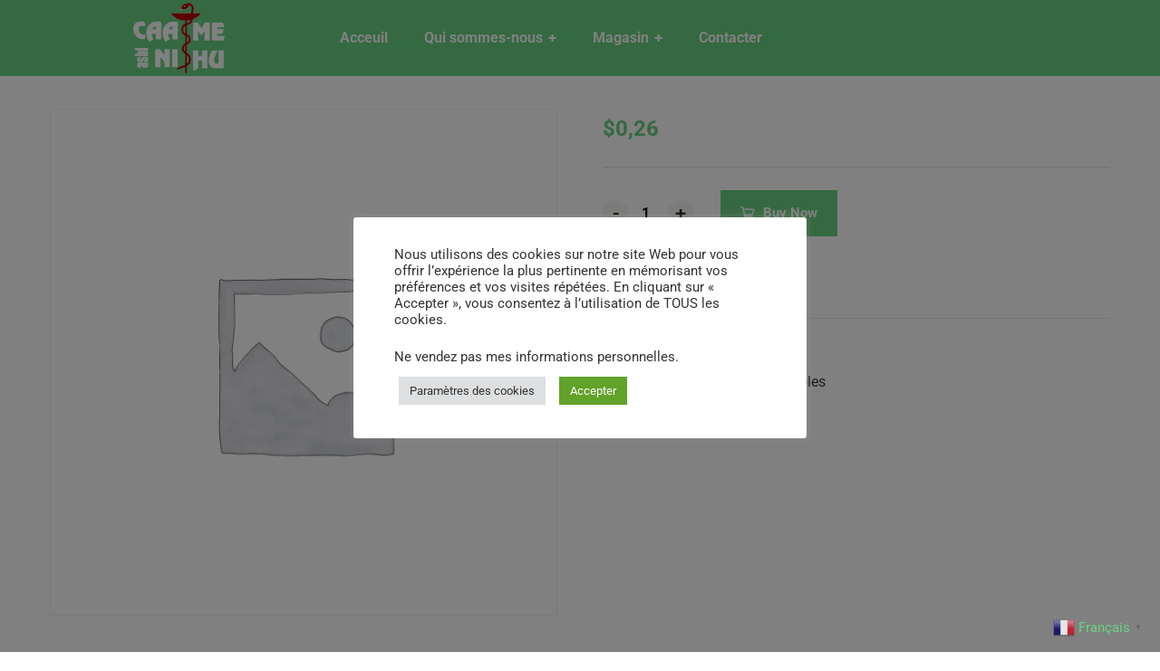

--- FILE ---
content_type: text/html; charset=UTF-8
request_url: https://caamenihu.com/product/ampicilline-1g-vial-unite/
body_size: 30373
content:
<!doctype html>
<html lang="fr-FR">
<head>
    <meta charset="UTF-8">
    <meta name="viewport" content="width=device-width, initial-scale=1">
    <link rel="profile" href="//gmpg.org/xfn/11">
    <script type="text/template" id="freeze-table-template">
  <div class="frzTbl antiscroll-wrap frzTbl--scrolled-to-left-edge">
    <div class="frzTbl-scroll-overlay antiscroll-inner">
        <div class="frzTbl-scroll-overlay__inner"></div>
    </div>
    <div class="frzTbl-content-wrapper">

        <!-- sticky outer heading -->
        <div class="frzTbl-fixed-heading-wrapper-outer">          
          <div class="frzTbl-fixed-heading-wrapper">
            <div class="frzTbl-fixed-heading-wrapper__inner">
              {{heading}}
            </div>    
          </div>
        </div>

        <!-- column shadows -->
        <div class="frzTbl-frozen-columns-wrapper">
          <!-- left -->
          <div class="frzTbl-frozen-columns-wrapper__columns frzTbl-frozen-columns-wrapper__columns--left {{hide-left-column}}"></div>
          <!-- right -->            
          <div class="frzTbl-frozen-columns-wrapper__columns frzTbl-frozen-columns-wrapper__columns--right {{hide-right-column}}"></div>
        </div>

        <!-- table -->
        <div class="frzTbl-table-wrapper">
          <div class="frzTbl-table-wrapper__inner">
            <div class="frzTbl-table-placeholder"></div>
          </div>
        </div>

    </div>
  </div>
</script><script type="text/template" id="tmpl-wcpt-product-form-loading-modal">
  <div class="wcpt-modal wcpt-product-form-loading-modal" data-wcpt-product-id="{{{ data.product_id }}}">
    <div class="wcpt-modal-content">
      <div class="wcpt-close-modal">
        <!-- close 'x' icon svg -->
        <span class="wcpt-icon wcpt-icon-x wcpt-close-modal-icon">
          <svg xmlns="http://www.w3.org/2000/svg" width="24" height="24" viewBox="0 0 24 24" fill="none" stroke="currentColor" stroke-width="2" stroke-linecap="round" stroke-linejoin="round" class="feather feather-x"><line x1="18" y1="6" x2="6" y2="18"></line><line x1="6" y1="6" x2="18" y2="18"></line>
          </svg>
        </span>
      </div>
      <span class="wcpt-product-form-loading-text">
        <i class="wcpt-ajax-badge">
          <!-- ajax loading icon svg -->
          <svg xmlns="http://www.w3.org/2000/svg" width="24" height="24" viewBox="0 0 24 24" fill="none" stroke="currentColor" stroke-width="2" stroke-linecap="round" stroke-linejoin="round" class="feather feather-loader" color="#384047">
            <line x1="12" y1="2" x2="12" y2="6"></line><line x1="12" y1="18" x2="12" y2="22"></line><line x1="4.93" y1="4.93" x2="7.76" y2="7.76"></line><line x1="16.24" y1="16.24" x2="19.07" y2="19.07"></line><line x1="2" y1="12" x2="6" y2="12"></line><line x1="18" y1="12" x2="22" y2="12"></line><line x1="4.93" y1="19.07" x2="7.76" y2="16.24"></line><line x1="16.24" y1="7.76" x2="19.07" y2="4.93"></line>
          </svg>
        </i>

        Chargement…      </span>
    </div>
  </div>
</script>
<script type="text/template" id="tmpl-wcpt-cart-checkbox-trigger">
	<div 
		class="wcpt-cart-checkbox-trigger"
		data-wcpt-redirect-url="https://caamenihu.com/checkout/"
	>
		<style media="screen">
	@media(min-width:1200px){
		.wcpt-cart-checkbox-trigger {
			display: inline-block;
					}
	}
	@media(max-width:1100px){
		.wcpt-cart-checkbox-trigger {
			display: inline-block;
		}
	}

	.wcpt-cart-checkbox-trigger {
		background-color : #4CAF50; border-color : rgba(0, 0, 0, .1); color : rgba(255, 255, 255); 	}

</style>
Ajouter des produits (<span class="wcpt-total-selected"></span>) au panier	</div>
</script><meta name='robots' content='index, follow, max-image-preview:large, max-snippet:-1, max-video-preview:-1' />

	<!-- This site is optimized with the Yoast SEO plugin v26.5 - https://yoast.com/wordpress/plugins/seo/ -->
	<title>Ampicilline, 1g, vial, unité. - CAAMENIHU Asbl</title>
	<link rel="canonical" href="https://caamenihu.com/product/ampicilline-1g-vial-unite/" />
	<meta property="og:locale" content="fr_FR" />
	<meta property="og:type" content="article" />
	<meta property="og:title" content="Ampicilline, 1g, vial, unité. - CAAMENIHU Asbl" />
	<meta property="og:url" content="https://caamenihu.com/product/ampicilline-1g-vial-unite/" />
	<meta property="og:site_name" content="CAAMENIHU Asbl" />
	<meta property="article:publisher" content="https://www.facebook.com/caamenihu.asbl" />
	<meta property="article:modified_time" content="2022-04-26T15:52:21+00:00" />
	<meta name="twitter:card" content="summary_large_image" />
	<meta name="twitter:site" content="@AsblCaamenihu" />
	<script type="application/ld+json" class="yoast-schema-graph">{"@context":"https://schema.org","@graph":[{"@type":"WebPage","@id":"https://caamenihu.com/product/ampicilline-1g-vial-unite/","url":"https://caamenihu.com/product/ampicilline-1g-vial-unite/","name":"Ampicilline, 1g, vial, unité. - CAAMENIHU Asbl","isPartOf":{"@id":"https://caamenihu.com/#website"},"datePublished":"2022-04-26T15:52:20+00:00","dateModified":"2022-04-26T15:52:21+00:00","breadcrumb":{"@id":"https://caamenihu.com/product/ampicilline-1g-vial-unite/#breadcrumb"},"inLanguage":"fr-FR","potentialAction":[{"@type":"ReadAction","target":["https://caamenihu.com/product/ampicilline-1g-vial-unite/"]}]},{"@type":"BreadcrumbList","@id":"https://caamenihu.com/product/ampicilline-1g-vial-unite/#breadcrumb","itemListElement":[{"@type":"ListItem","position":1,"name":"Home","item":"https://caamenihu.com/"},{"@type":"ListItem","position":2,"name":"Magasin Full","item":"https://caamenihu.com/magasin-full/"},{"@type":"ListItem","position":3,"name":"Ampicilline, 1g, vial, unité."}]},{"@type":"WebSite","@id":"https://caamenihu.com/#website","url":"https://caamenihu.com/","name":"CAAMENIHU Asbl","description":"pharmacie et produits","publisher":{"@id":"https://caamenihu.com/#organization"},"potentialAction":[{"@type":"SearchAction","target":{"@type":"EntryPoint","urlTemplate":"https://caamenihu.com/?s={search_term_string}"},"query-input":{"@type":"PropertyValueSpecification","valueRequired":true,"valueName":"search_term_string"}}],"inLanguage":"fr-FR"},{"@type":"Organization","@id":"https://caamenihu.com/#organization","name":"Caamenihu Absl","url":"https://caamenihu.com/","logo":{"@type":"ImageObject","inLanguage":"fr-FR","@id":"https://caamenihu.com/#/schema/logo/image/","url":"https://caamenihu.com/wp-content/uploads/2022/04/cammenihu-loader.png","contentUrl":"https://caamenihu.com/wp-content/uploads/2022/04/cammenihu-loader.png","width":1036,"height":802,"caption":"Caamenihu Absl"},"image":{"@id":"https://caamenihu.com/#/schema/logo/image/"},"sameAs":["https://www.facebook.com/caamenihu.asbl","https://x.com/AsblCaamenihu"]}]}</script>
	<!-- / Yoast SEO plugin. -->


<link rel='dns-prefetch' href='//fonts.googleapis.com' />
<link rel="alternate" type="application/rss+xml" title="CAAMENIHU Asbl &raquo; Flux" href="https://caamenihu.com/feed/" />
<link rel="alternate" type="application/rss+xml" title="CAAMENIHU Asbl &raquo; Flux des commentaires" href="https://caamenihu.com/comments/feed/" />
<link rel="alternate" type="application/rss+xml" title="CAAMENIHU Asbl &raquo; Ampicilline, 1g, vial, unité. Flux des commentaires" href="https://caamenihu.com/product/ampicilline-1g-vial-unite/feed/" />
<link rel="alternate" title="oEmbed (JSON)" type="application/json+oembed" href="https://caamenihu.com/wp-json/oembed/1.0/embed?url=https%3A%2F%2Fcaamenihu.com%2Fproduct%2Fampicilline-1g-vial-unite%2F" />
<link rel="alternate" title="oEmbed (XML)" type="text/xml+oembed" href="https://caamenihu.com/wp-json/oembed/1.0/embed?url=https%3A%2F%2Fcaamenihu.com%2Fproduct%2Fampicilline-1g-vial-unite%2F&#038;format=xml" />
<style id='wp-img-auto-sizes-contain-inline-css' type='text/css'>
img:is([sizes=auto i],[sizes^="auto," i]){contain-intrinsic-size:3000px 1500px}
/*# sourceURL=wp-img-auto-sizes-contain-inline-css */
</style>
<style id='wp-emoji-styles-inline-css' type='text/css'>

	img.wp-smiley, img.emoji {
		display: inline !important;
		border: none !important;
		box-shadow: none !important;
		height: 1em !important;
		width: 1em !important;
		margin: 0 0.07em !important;
		vertical-align: -0.1em !important;
		background: none !important;
		padding: 0 !important;
	}
/*# sourceURL=wp-emoji-styles-inline-css */
</style>
<link rel='stylesheet' id='wp-block-library-css' href='https://caamenihu.com/wp-includes/css/dist/block-library/style.min.css?ver=6.9' type='text/css' media='all' />
<style id='classic-theme-styles-inline-css' type='text/css'>
/*! This file is auto-generated */
.wp-block-button__link{color:#fff;background-color:#32373c;border-radius:9999px;box-shadow:none;text-decoration:none;padding:calc(.667em + 2px) calc(1.333em + 2px);font-size:1.125em}.wp-block-file__button{background:#32373c;color:#fff;text-decoration:none}
/*# sourceURL=/wp-includes/css/classic-themes.min.css */
</style>
<style id='global-styles-inline-css' type='text/css'>
:root{--wp--preset--aspect-ratio--square: 1;--wp--preset--aspect-ratio--4-3: 4/3;--wp--preset--aspect-ratio--3-4: 3/4;--wp--preset--aspect-ratio--3-2: 3/2;--wp--preset--aspect-ratio--2-3: 2/3;--wp--preset--aspect-ratio--16-9: 16/9;--wp--preset--aspect-ratio--9-16: 9/16;--wp--preset--color--black: #000000;--wp--preset--color--cyan-bluish-gray: #abb8c3;--wp--preset--color--white: #ffffff;--wp--preset--color--pale-pink: #f78da7;--wp--preset--color--vivid-red: #cf2e2e;--wp--preset--color--luminous-vivid-orange: #ff6900;--wp--preset--color--luminous-vivid-amber: #fcb900;--wp--preset--color--light-green-cyan: #7bdcb5;--wp--preset--color--vivid-green-cyan: #00d084;--wp--preset--color--pale-cyan-blue: #8ed1fc;--wp--preset--color--vivid-cyan-blue: #0693e3;--wp--preset--color--vivid-purple: #9b51e0;--wp--preset--gradient--vivid-cyan-blue-to-vivid-purple: linear-gradient(135deg,rgb(6,147,227) 0%,rgb(155,81,224) 100%);--wp--preset--gradient--light-green-cyan-to-vivid-green-cyan: linear-gradient(135deg,rgb(122,220,180) 0%,rgb(0,208,130) 100%);--wp--preset--gradient--luminous-vivid-amber-to-luminous-vivid-orange: linear-gradient(135deg,rgb(252,185,0) 0%,rgb(255,105,0) 100%);--wp--preset--gradient--luminous-vivid-orange-to-vivid-red: linear-gradient(135deg,rgb(255,105,0) 0%,rgb(207,46,46) 100%);--wp--preset--gradient--very-light-gray-to-cyan-bluish-gray: linear-gradient(135deg,rgb(238,238,238) 0%,rgb(169,184,195) 100%);--wp--preset--gradient--cool-to-warm-spectrum: linear-gradient(135deg,rgb(74,234,220) 0%,rgb(151,120,209) 20%,rgb(207,42,186) 40%,rgb(238,44,130) 60%,rgb(251,105,98) 80%,rgb(254,248,76) 100%);--wp--preset--gradient--blush-light-purple: linear-gradient(135deg,rgb(255,206,236) 0%,rgb(152,150,240) 100%);--wp--preset--gradient--blush-bordeaux: linear-gradient(135deg,rgb(254,205,165) 0%,rgb(254,45,45) 50%,rgb(107,0,62) 100%);--wp--preset--gradient--luminous-dusk: linear-gradient(135deg,rgb(255,203,112) 0%,rgb(199,81,192) 50%,rgb(65,88,208) 100%);--wp--preset--gradient--pale-ocean: linear-gradient(135deg,rgb(255,245,203) 0%,rgb(182,227,212) 50%,rgb(51,167,181) 100%);--wp--preset--gradient--electric-grass: linear-gradient(135deg,rgb(202,248,128) 0%,rgb(113,206,126) 100%);--wp--preset--gradient--midnight: linear-gradient(135deg,rgb(2,3,129) 0%,rgb(40,116,252) 100%);--wp--preset--font-size--small: 13px;--wp--preset--font-size--medium: 20px;--wp--preset--font-size--large: 36px;--wp--preset--font-size--x-large: 42px;--wp--preset--spacing--20: 0.44rem;--wp--preset--spacing--30: 0.67rem;--wp--preset--spacing--40: 1rem;--wp--preset--spacing--50: 1.5rem;--wp--preset--spacing--60: 2.25rem;--wp--preset--spacing--70: 3.38rem;--wp--preset--spacing--80: 5.06rem;--wp--preset--shadow--natural: 6px 6px 9px rgba(0, 0, 0, 0.2);--wp--preset--shadow--deep: 12px 12px 50px rgba(0, 0, 0, 0.4);--wp--preset--shadow--sharp: 6px 6px 0px rgba(0, 0, 0, 0.2);--wp--preset--shadow--outlined: 6px 6px 0px -3px rgb(255, 255, 255), 6px 6px rgb(0, 0, 0);--wp--preset--shadow--crisp: 6px 6px 0px rgb(0, 0, 0);}:where(.is-layout-flex){gap: 0.5em;}:where(.is-layout-grid){gap: 0.5em;}body .is-layout-flex{display: flex;}.is-layout-flex{flex-wrap: wrap;align-items: center;}.is-layout-flex > :is(*, div){margin: 0;}body .is-layout-grid{display: grid;}.is-layout-grid > :is(*, div){margin: 0;}:where(.wp-block-columns.is-layout-flex){gap: 2em;}:where(.wp-block-columns.is-layout-grid){gap: 2em;}:where(.wp-block-post-template.is-layout-flex){gap: 1.25em;}:where(.wp-block-post-template.is-layout-grid){gap: 1.25em;}.has-black-color{color: var(--wp--preset--color--black) !important;}.has-cyan-bluish-gray-color{color: var(--wp--preset--color--cyan-bluish-gray) !important;}.has-white-color{color: var(--wp--preset--color--white) !important;}.has-pale-pink-color{color: var(--wp--preset--color--pale-pink) !important;}.has-vivid-red-color{color: var(--wp--preset--color--vivid-red) !important;}.has-luminous-vivid-orange-color{color: var(--wp--preset--color--luminous-vivid-orange) !important;}.has-luminous-vivid-amber-color{color: var(--wp--preset--color--luminous-vivid-amber) !important;}.has-light-green-cyan-color{color: var(--wp--preset--color--light-green-cyan) !important;}.has-vivid-green-cyan-color{color: var(--wp--preset--color--vivid-green-cyan) !important;}.has-pale-cyan-blue-color{color: var(--wp--preset--color--pale-cyan-blue) !important;}.has-vivid-cyan-blue-color{color: var(--wp--preset--color--vivid-cyan-blue) !important;}.has-vivid-purple-color{color: var(--wp--preset--color--vivid-purple) !important;}.has-black-background-color{background-color: var(--wp--preset--color--black) !important;}.has-cyan-bluish-gray-background-color{background-color: var(--wp--preset--color--cyan-bluish-gray) !important;}.has-white-background-color{background-color: var(--wp--preset--color--white) !important;}.has-pale-pink-background-color{background-color: var(--wp--preset--color--pale-pink) !important;}.has-vivid-red-background-color{background-color: var(--wp--preset--color--vivid-red) !important;}.has-luminous-vivid-orange-background-color{background-color: var(--wp--preset--color--luminous-vivid-orange) !important;}.has-luminous-vivid-amber-background-color{background-color: var(--wp--preset--color--luminous-vivid-amber) !important;}.has-light-green-cyan-background-color{background-color: var(--wp--preset--color--light-green-cyan) !important;}.has-vivid-green-cyan-background-color{background-color: var(--wp--preset--color--vivid-green-cyan) !important;}.has-pale-cyan-blue-background-color{background-color: var(--wp--preset--color--pale-cyan-blue) !important;}.has-vivid-cyan-blue-background-color{background-color: var(--wp--preset--color--vivid-cyan-blue) !important;}.has-vivid-purple-background-color{background-color: var(--wp--preset--color--vivid-purple) !important;}.has-black-border-color{border-color: var(--wp--preset--color--black) !important;}.has-cyan-bluish-gray-border-color{border-color: var(--wp--preset--color--cyan-bluish-gray) !important;}.has-white-border-color{border-color: var(--wp--preset--color--white) !important;}.has-pale-pink-border-color{border-color: var(--wp--preset--color--pale-pink) !important;}.has-vivid-red-border-color{border-color: var(--wp--preset--color--vivid-red) !important;}.has-luminous-vivid-orange-border-color{border-color: var(--wp--preset--color--luminous-vivid-orange) !important;}.has-luminous-vivid-amber-border-color{border-color: var(--wp--preset--color--luminous-vivid-amber) !important;}.has-light-green-cyan-border-color{border-color: var(--wp--preset--color--light-green-cyan) !important;}.has-vivid-green-cyan-border-color{border-color: var(--wp--preset--color--vivid-green-cyan) !important;}.has-pale-cyan-blue-border-color{border-color: var(--wp--preset--color--pale-cyan-blue) !important;}.has-vivid-cyan-blue-border-color{border-color: var(--wp--preset--color--vivid-cyan-blue) !important;}.has-vivid-purple-border-color{border-color: var(--wp--preset--color--vivid-purple) !important;}.has-vivid-cyan-blue-to-vivid-purple-gradient-background{background: var(--wp--preset--gradient--vivid-cyan-blue-to-vivid-purple) !important;}.has-light-green-cyan-to-vivid-green-cyan-gradient-background{background: var(--wp--preset--gradient--light-green-cyan-to-vivid-green-cyan) !important;}.has-luminous-vivid-amber-to-luminous-vivid-orange-gradient-background{background: var(--wp--preset--gradient--luminous-vivid-amber-to-luminous-vivid-orange) !important;}.has-luminous-vivid-orange-to-vivid-red-gradient-background{background: var(--wp--preset--gradient--luminous-vivid-orange-to-vivid-red) !important;}.has-very-light-gray-to-cyan-bluish-gray-gradient-background{background: var(--wp--preset--gradient--very-light-gray-to-cyan-bluish-gray) !important;}.has-cool-to-warm-spectrum-gradient-background{background: var(--wp--preset--gradient--cool-to-warm-spectrum) !important;}.has-blush-light-purple-gradient-background{background: var(--wp--preset--gradient--blush-light-purple) !important;}.has-blush-bordeaux-gradient-background{background: var(--wp--preset--gradient--blush-bordeaux) !important;}.has-luminous-dusk-gradient-background{background: var(--wp--preset--gradient--luminous-dusk) !important;}.has-pale-ocean-gradient-background{background: var(--wp--preset--gradient--pale-ocean) !important;}.has-electric-grass-gradient-background{background: var(--wp--preset--gradient--electric-grass) !important;}.has-midnight-gradient-background{background: var(--wp--preset--gradient--midnight) !important;}.has-small-font-size{font-size: var(--wp--preset--font-size--small) !important;}.has-medium-font-size{font-size: var(--wp--preset--font-size--medium) !important;}.has-large-font-size{font-size: var(--wp--preset--font-size--large) !important;}.has-x-large-font-size{font-size: var(--wp--preset--font-size--x-large) !important;}
:where(.wp-block-post-template.is-layout-flex){gap: 1.25em;}:where(.wp-block-post-template.is-layout-grid){gap: 1.25em;}
:where(.wp-block-term-template.is-layout-flex){gap: 1.25em;}:where(.wp-block-term-template.is-layout-grid){gap: 1.25em;}
:where(.wp-block-columns.is-layout-flex){gap: 2em;}:where(.wp-block-columns.is-layout-grid){gap: 2em;}
:root :where(.wp-block-pullquote){font-size: 1.5em;line-height: 1.6;}
/*# sourceURL=global-styles-inline-css */
</style>
<link rel='stylesheet' id='ct-main-css-css' href='https://caamenihu.com/wp-content/plugins/case-theme-core/assets/css/main.css?ver=1.0.0' type='text/css' media='all' />
<link rel='stylesheet' id='progressbar-lib-css-css' href='https://caamenihu.com/wp-content/plugins/case-theme-core/assets/css/lib/progressbar.min.css?ver=0.7.1' type='text/css' media='all' />
<link rel='stylesheet' id='oc-css-css' href='https://caamenihu.com/wp-content/plugins/case-theme-core/assets/css/lib/owl.carousel.min.css?ver=2.2.1' type='text/css' media='all' />
<link rel='stylesheet' id='ct-slick-css-css' href='https://caamenihu.com/wp-content/plugins/case-theme-core/assets/css/lib/slick.css?ver=1.0.0' type='text/css' media='all' />
<link rel='stylesheet' id='ct-font-awesome-css' href='https://caamenihu.com/wp-content/plugins/case-theme-core/assets/plugin/font-awesome/css/font-awesome.min.css?ver=4.7.0' type='text/css' media='all' />
<link rel='stylesheet' id='remodal-css' href='https://caamenihu.com/wp-content/plugins/case-theme-user/acess/css/remodal.css?ver=6.9' type='text/css' media='all' />
<link rel='stylesheet' id='remodal-default-theme-css' href='https://caamenihu.com/wp-content/plugins/case-theme-user/acess/css/remodal-default-theme.css?ver=6.9' type='text/css' media='all' />
<link rel='stylesheet' id='contact-form-7-css' href='https://caamenihu.com/wp-content/plugins/contact-form-7/includes/css/styles.css?ver=6.1.4' type='text/css' media='all' />
<link rel='stylesheet' id='cookie-law-info-css' href='https://caamenihu.com/wp-content/plugins/cookie-law-info/legacy/public/css/cookie-law-info-public.css?ver=3.3.8' type='text/css' media='all' />
<link rel='stylesheet' id='cookie-law-info-gdpr-css' href='https://caamenihu.com/wp-content/plugins/cookie-law-info/legacy/public/css/cookie-law-info-gdpr.css?ver=3.3.8' type='text/css' media='all' />
<link rel='stylesheet' id='antiscroll-css' href='https://caamenihu.com/wp-content/plugins/wc-product-table-pro-disabled/assets/antiscroll/css.css?ver=2.9.0' type='text/css' media='all' />
<link rel='stylesheet' id='freeze_table-css' href='https://caamenihu.com/wp-content/plugins/wc-product-table-pro-disabled/assets/freeze_table_v2/css.css?ver=2.9.0' type='text/css' media='all' />
<link rel='stylesheet' id='photoswipe-css' href='https://caamenihu.com/wp-content/plugins/woocommerce/assets/css/photoswipe/photoswipe.min.css?ver=2.9.0' type='text/css' media='all' />
<link rel='stylesheet' id='photoswipe-default-skin-css' href='https://caamenihu.com/wp-content/plugins/woocommerce/assets/css/photoswipe/default-skin/default-skin.min.css?ver=2.9.0' type='text/css' media='all' />
<link rel='stylesheet' id='multirange-css' href='https://caamenihu.com/wp-content/plugins/wc-product-table-pro-disabled/assets/multirange/css.css?ver=2.9.0' type='text/css' media='all' />
<link rel='stylesheet' id='wcpt-css' href='https://caamenihu.com/wp-content/plugins/wc-product-table-pro-disabled/assets/css.min.css?ver=2.9.0' type='text/css' media='all' />
<style id='wcpt-inline-css' type='text/css'>

    .mejs-button>button {
      background: transparent url(https://caamenihu.com/wp-includes/js/mediaelement/mejs-controls.svg) !important;
    }
    .mejs-mute>button {
      background-position: -60px 0 !important;
    }    
    .mejs-unmute>button {
      background-position: -40px 0 !important;
    }    
    .mejs-pause>button {
      background-position: -20px 0 !important;
    }    
  
/*# sourceURL=wcpt-inline-css */
</style>
<link rel='stylesheet' id='mediaelement-css' href='https://caamenihu.com/wp-includes/js/mediaelement/mediaelementplayer-legacy.min.css?ver=4.2.17' type='text/css' media='all' />
<link rel='stylesheet' id='wp-mediaelement-css' href='https://caamenihu.com/wp-includes/js/mediaelement/wp-mediaelement.min.css?ver=6.9' type='text/css' media='all' />
<link rel='stylesheet' id='wpmenucart-icons-css' href='https://caamenihu.com/wp-content/plugins/woocommerce-menu-bar-cart/assets/css/wpmenucart-icons.min.css?ver=2.14.12' type='text/css' media='all' />
<style id='wpmenucart-icons-inline-css' type='text/css'>
@font-face{font-family:WPMenuCart;src:url(https://caamenihu.com/wp-content/plugins/woocommerce-menu-bar-cart/assets/fonts/WPMenuCart.eot);src:url(https://caamenihu.com/wp-content/plugins/woocommerce-menu-bar-cart/assets/fonts/WPMenuCart.eot?#iefix) format('embedded-opentype'),url(https://caamenihu.com/wp-content/plugins/woocommerce-menu-bar-cart/assets/fonts/WPMenuCart.woff2) format('woff2'),url(https://caamenihu.com/wp-content/plugins/woocommerce-menu-bar-cart/assets/fonts/WPMenuCart.woff) format('woff'),url(https://caamenihu.com/wp-content/plugins/woocommerce-menu-bar-cart/assets/fonts/WPMenuCart.ttf) format('truetype'),url(https://caamenihu.com/wp-content/plugins/woocommerce-menu-bar-cart/assets/fonts/WPMenuCart.svg#WPMenuCart) format('svg');font-weight:400;font-style:normal;font-display:swap}
/*# sourceURL=wpmenucart-icons-inline-css */
</style>
<link rel='stylesheet' id='wpmenucart-css' href='https://caamenihu.com/wp-content/plugins/woocommerce-menu-bar-cart/assets/css/wpmenucart-main.min.css?ver=2.14.12' type='text/css' media='all' />
<link rel='stylesheet' id='woocommerce-layout-css' href='https://caamenihu.com/wp-content/plugins/woocommerce/assets/css/woocommerce-layout.css?ver=10.4.2' type='text/css' media='all' />
<link rel='stylesheet' id='woocommerce-smallscreen-css' href='https://caamenihu.com/wp-content/plugins/woocommerce/assets/css/woocommerce-smallscreen.css?ver=10.4.2' type='text/css' media='only screen and (max-width: 768px)' />
<link rel='stylesheet' id='woocommerce-general-css' href='https://caamenihu.com/wp-content/plugins/woocommerce/assets/css/woocommerce.css?ver=10.4.2' type='text/css' media='all' />
<style id='woocommerce-inline-inline-css' type='text/css'>
.woocommerce form .form-row .required { visibility: visible; }
/*# sourceURL=woocommerce-inline-inline-css */
</style>
<link rel='stylesheet' id='hint-css' href='https://caamenihu.com/wp-content/plugins/woo-smart-compare/assets/libs/hint/hint.min.css?ver=6.9' type='text/css' media='all' />
<link rel='stylesheet' id='perfect-scrollbar-css' href='https://caamenihu.com/wp-content/plugins/woo-smart-compare/assets/libs/perfect-scrollbar/css/perfect-scrollbar.min.css?ver=6.9' type='text/css' media='all' />
<link rel='stylesheet' id='perfect-scrollbar-wpc-css' href='https://caamenihu.com/wp-content/plugins/woo-smart-compare/assets/libs/perfect-scrollbar/css/custom-theme.css?ver=6.9' type='text/css' media='all' />
<link rel='stylesheet' id='woosc-frontend-css' href='https://caamenihu.com/wp-content/plugins/woo-smart-compare/assets/css/frontend.css?ver=6.5.3' type='text/css' media='all' />
<link rel='stylesheet' id='slick-css' href='https://caamenihu.com/wp-content/plugins/woo-smart-quick-view/assets/libs/slick/slick.css?ver=6.9' type='text/css' media='all' />
<link rel='stylesheet' id='magnific-popup-css' href='https://caamenihu.com/wp-content/plugins/woo-smart-quick-view/assets/libs/magnific-popup/magnific-popup.css?ver=6.9' type='text/css' media='all' />
<link rel='stylesheet' id='woosq-feather-css' href='https://caamenihu.com/wp-content/plugins/woo-smart-quick-view/assets/libs/feather/feather.css?ver=6.9' type='text/css' media='all' />
<link rel='stylesheet' id='woosq-frontend-css' href='https://caamenihu.com/wp-content/plugins/woo-smart-quick-view/assets/css/frontend.css?ver=4.2.8' type='text/css' media='all' />
<link rel='stylesheet' id='woosw-icons-css' href='https://caamenihu.com/wp-content/plugins/woo-smart-wishlist/assets/css/icons.css?ver=5.0.8' type='text/css' media='all' />
<link rel='stylesheet' id='woosw-frontend-css' href='https://caamenihu.com/wp-content/plugins/woo-smart-wishlist/assets/css/frontend.css?ver=5.0.8' type='text/css' media='all' />
<style id='woosw-frontend-inline-css' type='text/css'>
.woosw-popup .woosw-popup-inner .woosw-popup-content .woosw-popup-content-bot .woosw-notice { background-color: #5fbd74; } .woosw-popup .woosw-popup-inner .woosw-popup-content .woosw-popup-content-bot .woosw-popup-content-bot-inner a:hover { color: #5fbd74; border-color: #5fbd74; } 
/*# sourceURL=woosw-frontend-inline-css */
</style>
<link rel='stylesheet' id='bootstrap-css' href='https://caamenihu.com/wp-content/themes/industo/assets/css/bootstrap.min.css?ver=4.0.0' type='text/css' media='all' />
<link rel='stylesheet' id='caseicon-css' href='https://caamenihu.com/wp-content/themes/industo/assets/css/caseicon.css?ver=1.0.7' type='text/css' media='all' />
<link rel='stylesheet' id='flaticon-css' href='https://caamenihu.com/wp-content/themes/industo/assets/css/flaticon.css?ver=1.0.7' type='text/css' media='all' />
<link rel='stylesheet' id='flaticon2-css' href='https://caamenihu.com/wp-content/themes/industo/assets/css/flaticon2.css?ver=1.0.7' type='text/css' media='all' />
<link rel='stylesheet' id='animate-css' href='https://caamenihu.com/wp-content/themes/industo/assets/css/animate.css?ver=1.0.0' type='text/css' media='all' />
<link rel='stylesheet' id='industo-theme-css' href='https://caamenihu.com/wp-content/themes/industo/assets/css/theme.css?ver=1.0.7' type='text/css' media='all' />
<style id='industo-theme-inline-css' type='text/css'>
:root{--primary-color: #69d081;--secondary-color: #020033;--third-color: #666666;--primary-color-rgb: 105,208,129;--secondary-color-rgb: 2,0,51;--third-color-rgb: 102,102,102;--link-color: #69d081;--link-color-hover: #dd3333;--link-color-active: #dd3333;--gradient-color-from: #69d081;--gradient-color-to: #1227b8;--gradient-color-from-rgb: 105,208,129;--gradient-color-to-rgb: 18,39,184;}
.ct-header-branding a img { max-height: 64px !important; }        @media screen and (max-width: 1199px) {
		        }
        		@media screen and (min-width: 1200px) {
				}
		.wcpt-button  {
    background: #b3b3b3 !important;
}	

.woocommerce-cart .woocommerce-cart-form .shop_table thead th {
    color: #4b4b4b !important;
}

.woocommerce table.shop_table td, .woocommerce-page table.shop_table td {
    padding-top: 0px !important;
    padding-bottom:0px !important; 
}
/*# sourceURL=industo-theme-inline-css */
</style>
<link rel='stylesheet' id='industo-style-css' href='https://caamenihu.com/wp-content/themes/industo/style.css?ver=6.9' type='text/css' media='all' />
<link rel='stylesheet' id='industo-google-fonts-css' href='//fonts.googleapis.com/css2?family=Be+Vietnam+Pro%3Aital%2Cwght%400%2C300%3B0%2C400%3B0%2C500%3B0%2C600%3B0%2C700%3B0%2C800&#038;subset=latin%2Clatin-ext&#038;ver=6.9' type='text/css' media='all' />
<link rel='stylesheet' id='elementor-icons-css' href='https://caamenihu.com/wp-content/plugins/elementor/assets/lib/eicons/css/elementor-icons.min.css?ver=5.44.0' type='text/css' media='all' />
<link rel='stylesheet' id='elementor-frontend-css' href='https://caamenihu.com/wp-content/plugins/elementor/assets/css/frontend.min.css?ver=3.33.4' type='text/css' media='all' />
<link rel='stylesheet' id='elementor-post-7-css' href='https://caamenihu.com/wp-content/uploads/elementor/css/post-7.css?ver=1765594533' type='text/css' media='all' />
<link rel='stylesheet' id='elementor-post-6-css' href='https://caamenihu.com/wp-content/uploads/elementor/css/post-6.css?ver=1765594559' type='text/css' media='all' />
<link rel='stylesheet' id='elementor-gf-local-roboto-css' href='https://caamenihu.com/wp-content/uploads/elementor/google-fonts/css/roboto.css?ver=1741590881' type='text/css' media='all' />
<link rel='stylesheet' id='elementor-gf-local-robotoslab-css' href='https://caamenihu.com/wp-content/uploads/elementor/google-fonts/css/robotoslab.css?ver=1741590882' type='text/css' media='all' />
<link rel='stylesheet' id='elementor-icons-shared-0-css' href='https://caamenihu.com/wp-content/plugins/elementor/assets/lib/font-awesome/css/fontawesome.min.css?ver=5.15.3' type='text/css' media='all' />
<link rel='stylesheet' id='elementor-icons-fa-solid-css' href='https://caamenihu.com/wp-content/plugins/elementor/assets/lib/font-awesome/css/solid.min.css?ver=5.15.3' type='text/css' media='all' />
<link rel='stylesheet' id='elementor-icons-fa-brands-css' href='https://caamenihu.com/wp-content/plugins/elementor/assets/lib/font-awesome/css/brands.min.css?ver=5.15.3' type='text/css' media='all' />
<script type="text/template" id="tmpl-variation-template">
	<div class="woocommerce-variation-description">{{{ data.variation.variation_description }}}</div>
	<div class="woocommerce-variation-price">{{{ data.variation.price_html }}}</div>
	<div class="woocommerce-variation-availability">{{{ data.variation.availability_html }}}</div>
</script>
<script type="text/template" id="tmpl-unavailable-variation-template">
	<p role="alert">Désolé, ce produit n&rsquo;est pas disponible. Veuillez choisir une combinaison différente.</p>
</script>
  <script>
    if( typeof wcpt_persist_params === 'undefined' ){
      var wcpt_persist_params = [];
    }
    wcpt_persist_params.push('hide_form');
  </script>
    <script>
    if( typeof wcpt_persist_params === 'undefined' ){
      var wcpt_persist_params = [];
    }
    wcpt_persist_params.push('post_type', 's', 'term', 'taxonomy');    
  </script>
    <script>
    if( typeof wcpt_persist_params === 'undefined' ){
      var wcpt_persist_params = [];
    }
    wcpt_persist_params = wcpt_persist_params.concat(["min_price","max_price","rating_filter"]);
  </script>
    <script>
    if( typeof wcpt_persist_params === 'undefined' ){
      var wcpt_persist_params = [];
    }
    wcpt_persist_params.push('lang');
  </script>
    <script>
    if( typeof wcpt_persist_params === 'undefined' ){
      var wcpt_persist_params = [];
    }
    wcpt_persist_params.push('search_id');
  </script>
  <script type="text/javascript" src="https://caamenihu.com/wp-includes/js/jquery/jquery.min.js?ver=3.7.1" id="jquery-core-js"></script>
<script type="text/javascript" src="https://caamenihu.com/wp-includes/js/jquery/jquery-migrate.min.js?ver=3.4.1" id="jquery-migrate-js"></script>
<script type="text/javascript" src="https://caamenihu.com/wp-content/plugins/case-theme-core/assets/js/lib/waypoints.min.js?ver=2.0.5" id="waypoints-js"></script>
<script type="text/javascript" id="cookie-law-info-js-extra">
/* <![CDATA[ */
var Cli_Data = {"nn_cookie_ids":[],"cookielist":[],"non_necessary_cookies":[],"ccpaEnabled":"1","ccpaRegionBased":"","ccpaBarEnabled":"1","strictlyEnabled":["necessary","obligatoire"],"ccpaType":"ccpa_gdpr","js_blocking":"1","custom_integration":"","triggerDomRefresh":"","secure_cookies":""};
var cli_cookiebar_settings = {"animate_speed_hide":"500","animate_speed_show":"500","background":"#FFF","border":"#b1a6a6c2","border_on":"","button_1_button_colour":"#61a229","button_1_button_hover":"#4e8221","button_1_link_colour":"#fff","button_1_as_button":"1","button_1_new_win":"","button_2_button_colour":"#333","button_2_button_hover":"#292929","button_2_link_colour":"#444","button_2_as_button":"","button_2_hidebar":"","button_3_button_colour":"#dedfe0","button_3_button_hover":"#b2b2b3","button_3_link_colour":"#333333","button_3_as_button":"1","button_3_new_win":"","button_4_button_colour":"#dedfe0","button_4_button_hover":"#b2b2b3","button_4_link_colour":"#333333","button_4_as_button":"1","button_7_button_colour":"#61a229","button_7_button_hover":"#4e8221","button_7_link_colour":"#fff","button_7_as_button":"1","button_7_new_win":"","font_family":"inherit","header_fix":"","notify_animate_hide":"1","notify_animate_show":"","notify_div_id":"#cookie-law-info-bar","notify_position_horizontal":"right","notify_position_vertical":"bottom","scroll_close":"","scroll_close_reload":"","accept_close_reload":"","reject_close_reload":"","showagain_tab":"","showagain_background":"#fff","showagain_border":"#000","showagain_div_id":"#cookie-law-info-again","showagain_x_position":"100px","text":"#333333","show_once_yn":"1","show_once":"10000","logging_on":"","as_popup":"","popup_overlay":"1","bar_heading_text":"","cookie_bar_as":"popup","popup_showagain_position":"bottom-right","widget_position":"left"};
var log_object = {"ajax_url":"https://caamenihu.com/wp-admin/admin-ajax.php"};
//# sourceURL=cookie-law-info-js-extra
/* ]]> */
</script>
<script type="text/javascript" src="https://caamenihu.com/wp-content/plugins/cookie-law-info/legacy/public/js/cookie-law-info-public.js?ver=3.3.8" id="cookie-law-info-js"></script>
<script type="text/javascript" id="cookie-law-info-ccpa-js-extra">
/* <![CDATA[ */
var ccpa_data = {"opt_out_prompt":"Souhaitez-vous vraiment refuser\u00a0?","opt_out_confirm":"Confirmer","opt_out_cancel":"Annuler"};
//# sourceURL=cookie-law-info-ccpa-js-extra
/* ]]> */
</script>
<script type="text/javascript" src="https://caamenihu.com/wp-content/plugins/cookie-law-info/legacy/admin/modules/ccpa/assets/js/cookie-law-info-ccpa.js?ver=3.3.8" id="cookie-law-info-ccpa-js"></script>
<script type="text/javascript" src="https://caamenihu.com/wp-includes/js/underscore.min.js?ver=1.13.7" id="underscore-js"></script>
<script type="text/javascript" id="wp-util-js-extra">
/* <![CDATA[ */
var _wpUtilSettings = {"ajax":{"url":"/wp-admin/admin-ajax.php"}};
//# sourceURL=wp-util-js-extra
/* ]]> */
</script>
<script type="text/javascript" src="https://caamenihu.com/wp-includes/js/wp-util.min.js?ver=6.9" id="wp-util-js"></script>
<script type="text/javascript" src="https://caamenihu.com/wp-content/plugins/woocommerce/assets/js/zoom/jquery.zoom.min.js?ver=1.7.21-wc.10.4.2" id="wc-zoom-js" defer="defer" data-wp-strategy="defer"></script>
<script type="text/javascript" src="https://caamenihu.com/wp-content/plugins/woocommerce/assets/js/flexslider/jquery.flexslider.min.js?ver=2.7.2-wc.10.4.2" id="wc-flexslider-js" defer="defer" data-wp-strategy="defer"></script>
<script type="text/javascript" src="https://caamenihu.com/wp-content/plugins/woocommerce/assets/js/photoswipe/photoswipe.min.js?ver=4.1.1-wc.10.4.2" id="wc-photoswipe-js" defer="defer" data-wp-strategy="defer"></script>
<script type="text/javascript" src="https://caamenihu.com/wp-content/plugins/woocommerce/assets/js/photoswipe/photoswipe-ui-default.min.js?ver=4.1.1-wc.10.4.2" id="wc-photoswipe-ui-default-js" defer="defer" data-wp-strategy="defer"></script>
<script type="text/javascript" id="wc-single-product-js-extra">
/* <![CDATA[ */
var wc_single_product_params = {"i18n_required_rating_text":"Veuillez s\u00e9lectionner une note","i18n_rating_options":["1\u00a0\u00e9toile sur 5","2\u00a0\u00e9toiles sur 5","3\u00a0\u00e9toiles sur 5","4\u00a0\u00e9toiles sur 5","5\u00a0\u00e9toiles sur 5"],"i18n_product_gallery_trigger_text":"Voir la galerie d\u2019images en plein \u00e9cran","review_rating_required":"yes","flexslider":{"rtl":false,"animation":"slide","smoothHeight":true,"directionNav":false,"controlNav":"thumbnails","slideshow":false,"animationSpeed":500,"animationLoop":false,"allowOneSlide":false},"zoom_enabled":"1","zoom_options":[],"photoswipe_enabled":"1","photoswipe_options":{"shareEl":false,"closeOnScroll":false,"history":false,"hideAnimationDuration":0,"showAnimationDuration":0},"flexslider_enabled":"1"};
//# sourceURL=wc-single-product-js-extra
/* ]]> */
</script>
<script type="text/javascript" src="https://caamenihu.com/wp-content/plugins/woocommerce/assets/js/frontend/single-product.min.js?ver=10.4.2" id="wc-single-product-js" defer="defer" data-wp-strategy="defer"></script>
<script type="text/javascript" src="https://caamenihu.com/wp-content/plugins/woocommerce/assets/js/jquery-blockui/jquery.blockUI.min.js?ver=2.7.0-wc.10.4.2" id="wc-jquery-blockui-js" defer="defer" data-wp-strategy="defer"></script>
<script type="text/javascript" src="https://caamenihu.com/wp-content/plugins/woocommerce/assets/js/js-cookie/js.cookie.min.js?ver=2.1.4-wc.10.4.2" id="wc-js-cookie-js" data-wp-strategy="defer"></script>
<script type="text/javascript" id="woocommerce-js-extra">
/* <![CDATA[ */
var woocommerce_params = {"ajax_url":"/wp-admin/admin-ajax.php","wc_ajax_url":"/?wc-ajax=%%endpoint%%","i18n_password_show":"Afficher le mot de passe","i18n_password_hide":"Masquer le mot de passe"};
//# sourceURL=woocommerce-js-extra
/* ]]> */
</script>
<script type="text/javascript" src="https://caamenihu.com/wp-content/plugins/woocommerce/assets/js/frontend/woocommerce.min.js?ver=10.4.2" id="woocommerce-js" defer="defer" data-wp-strategy="defer"></script>
<link rel="https://api.w.org/" href="https://caamenihu.com/wp-json/" /><link rel="alternate" title="JSON" type="application/json" href="https://caamenihu.com/wp-json/wp/v2/product/10944" /><link rel="EditURI" type="application/rsd+xml" title="RSD" href="https://caamenihu.com/xmlrpc.php?rsd" />
<meta name="generator" content="WordPress 6.9" />
<meta name="generator" content="WooCommerce 10.4.2" />
<link rel='shortlink' href='https://caamenihu.com/?p=10944' />
<meta name="generator" content="Redux 4.5.9" /><link rel="icon" type="image/png" href="https://caamenihu.com/wp-content/uploads/2021/11/caamenihu-logo-color.png"/>	<noscript><style>.woocommerce-product-gallery{ opacity: 1 !important; }</style></noscript>
	<meta name="generator" content="Elementor 3.33.4; features: additional_custom_breakpoints; settings: css_print_method-external, google_font-enabled, font_display-auto">
			<style>
				.e-con.e-parent:nth-of-type(n+4):not(.e-lazyloaded):not(.e-no-lazyload),
				.e-con.e-parent:nth-of-type(n+4):not(.e-lazyloaded):not(.e-no-lazyload) * {
					background-image: none !important;
				}
				@media screen and (max-height: 1024px) {
					.e-con.e-parent:nth-of-type(n+3):not(.e-lazyloaded):not(.e-no-lazyload),
					.e-con.e-parent:nth-of-type(n+3):not(.e-lazyloaded):not(.e-no-lazyload) * {
						background-image: none !important;
					}
				}
				@media screen and (max-height: 640px) {
					.e-con.e-parent:nth-of-type(n+2):not(.e-lazyloaded):not(.e-no-lazyload),
					.e-con.e-parent:nth-of-type(n+2):not(.e-lazyloaded):not(.e-no-lazyload) * {
						background-image: none !important;
					}
				}
			</style>
			<meta name="generator" content="Powered by Slider Revolution 6.7.15 - responsive, Mobile-Friendly Slider Plugin for WordPress with comfortable drag and drop interface." />
<link rel="icon" href="https://caamenihu.com/wp-content/uploads/2021/11/cropped-caamenihu-logo-color-32x32.png" sizes="32x32" />
<link rel="icon" href="https://caamenihu.com/wp-content/uploads/2021/11/cropped-caamenihu-logo-color-192x192.png" sizes="192x192" />
<link rel="apple-touch-icon" href="https://caamenihu.com/wp-content/uploads/2021/11/cropped-caamenihu-logo-color-180x180.png" />
<meta name="msapplication-TileImage" content="https://caamenihu.com/wp-content/uploads/2021/11/cropped-caamenihu-logo-color-270x270.png" />
<script>function setREVStartSize(e){
			//window.requestAnimationFrame(function() {
				window.RSIW = window.RSIW===undefined ? window.innerWidth : window.RSIW;
				window.RSIH = window.RSIH===undefined ? window.innerHeight : window.RSIH;
				try {
					var pw = document.getElementById(e.c).parentNode.offsetWidth,
						newh;
					pw = pw===0 || isNaN(pw) || (e.l=="fullwidth" || e.layout=="fullwidth") ? window.RSIW : pw;
					e.tabw = e.tabw===undefined ? 0 : parseInt(e.tabw);
					e.thumbw = e.thumbw===undefined ? 0 : parseInt(e.thumbw);
					e.tabh = e.tabh===undefined ? 0 : parseInt(e.tabh);
					e.thumbh = e.thumbh===undefined ? 0 : parseInt(e.thumbh);
					e.tabhide = e.tabhide===undefined ? 0 : parseInt(e.tabhide);
					e.thumbhide = e.thumbhide===undefined ? 0 : parseInt(e.thumbhide);
					e.mh = e.mh===undefined || e.mh=="" || e.mh==="auto" ? 0 : parseInt(e.mh,0);
					if(e.layout==="fullscreen" || e.l==="fullscreen")
						newh = Math.max(e.mh,window.RSIH);
					else{
						e.gw = Array.isArray(e.gw) ? e.gw : [e.gw];
						for (var i in e.rl) if (e.gw[i]===undefined || e.gw[i]===0) e.gw[i] = e.gw[i-1];
						e.gh = e.el===undefined || e.el==="" || (Array.isArray(e.el) && e.el.length==0)? e.gh : e.el;
						e.gh = Array.isArray(e.gh) ? e.gh : [e.gh];
						for (var i in e.rl) if (e.gh[i]===undefined || e.gh[i]===0) e.gh[i] = e.gh[i-1];
											
						var nl = new Array(e.rl.length),
							ix = 0,
							sl;
						e.tabw = e.tabhide>=pw ? 0 : e.tabw;
						e.thumbw = e.thumbhide>=pw ? 0 : e.thumbw;
						e.tabh = e.tabhide>=pw ? 0 : e.tabh;
						e.thumbh = e.thumbhide>=pw ? 0 : e.thumbh;
						for (var i in e.rl) nl[i] = e.rl[i]<window.RSIW ? 0 : e.rl[i];
						sl = nl[0];
						for (var i in nl) if (sl>nl[i] && nl[i]>0) { sl = nl[i]; ix=i;}
						var m = pw>(e.gw[ix]+e.tabw+e.thumbw) ? 1 : (pw-(e.tabw+e.thumbw)) / (e.gw[ix]);
						newh =  (e.gh[ix] * m) + (e.tabh + e.thumbh);
					}
					var el = document.getElementById(e.c);
					if (el!==null && el) el.style.height = newh+"px";
					el = document.getElementById(e.c+"_wrapper");
					if (el!==null && el) {
						el.style.height = newh+"px";
						el.style.display = "block";
					}
				} catch(e){
					console.log("Failure at Presize of Slider:" + e)
				}
			//});
		  };</script>
		<style type="text/css" id="wp-custom-css">
			div.af_quote_fields {
    width: 100%!important;
}

.widget_search.title-actived .search-form .search-field {
    background-color: #fff!important;
}		</style>
		<style id="ct_theme_options-dynamic-css" title="dynamic-css" class="redux-options-output">body #ct-pagetitle{background-image:url('https://caamenihu.com/wp-content/uploads/2022/04/logistics2.png');}body #ct-pagetitle{padding-top:10px;}a{color:#69d081;}a:hover{color:#dd3333;}a:active{color:#dd3333;}</style></head>

<body class="wp-singular product-template-default single single-product postid-10944 wp-theme-industo theme-industo woocommerce woocommerce-page woocommerce-no-js redux-page  site-h196 body-default-font heading-default-font  site-404-default elementor-default elementor-kit-7">
        <div id="page" class="site">
                <div id="ct-loadding" class="ct-loader style-image">
                                                        <div class="loading-image">
                            <img src="https://caamenihu.com/wp-content/uploads/2021/11/caamenihu-logo-color.png" alt="CAAMENIHU Asbl"/>                        </div>
                                            </div>
        <div class="ct-page-loading-bg active"></div>
    <header id="ct-header-elementor" class="is-sticky">
			<div class="ct-header-elementor-main">
            <div class="container">
    			<div class="row">
    	        	<div class="col-12">
    		            		<div data-elementor-type="wp-post" data-elementor-id="196" class="elementor elementor-196">
				        <section class="elementor-section elementor-top-section elementor-element elementor-element-ea79ca4 elementor-section-content-middle elementor-section-stretched ct-header-fixed-transparent elementor-section-boxed elementor-section-height-default elementor-section-height-default ct-column-none ct-row-scroll-none ct-row-gradient--none ct-row-container--default" data-id="ea79ca4" data-element_type="section" data-settings="{&quot;stretch_section&quot;:&quot;section-stretched&quot;,&quot;background_background&quot;:&quot;classic&quot;}">
            
                        <div class="elementor-container elementor-column-gap-extended ">
                    <div class="elementor-column elementor-col-33 elementor-top-column elementor-element elementor-element-2771ca8 ct-column-none col-offset-none" data-id="2771ca8" data-element_type="column">
        <div class="elementor-widget-wrap elementor-element-populated">
                    
        		<div class="elementor-element elementor-element-a032e9c elementor-widget elementor-widget-ct_logo" data-id="a032e9c" data-element_type="widget" data-widget_type="ct_logo.default">
				<div class="elementor-widget-container">
					    <div class="ct-logo  style1">
        <a href="https://caamenihu.com/">            <img width="155" height="120" src="https://caamenihu.com/wp-content/uploads/2021/11/logo-white.png" class="attachment-full" alt="" />        </a>    </div>
				</div>
				</div>
		            </div>
        </div>
                <div class="elementor-column elementor-col-66 elementor-top-column elementor-element elementor-element-175717b ct-column-none col-offset-none" data-id="175717b" data-element_type="column">
        <div class="elementor-widget-wrap elementor-element-populated">
                    
        		<div class="elementor-element elementor-element-d3ebdbf elementor-widget__width-auto elementor-widget elementor-widget-ct_menu" data-id="d3ebdbf" data-element_type="widget" data-widget_type="ct_menu.default">
				<div class="elementor-widget-container">
					    <div class="ct-nav-menu ct-nav-menu1 style1 hv-style1 sub-hv-style1">
        <div class="menu-primary-menu-container"><ul id="menu-primary-menu" class="ct-main-menu clearfix"><li id="menu-item-10700" class="menu-item menu-item-type-custom menu-item-object-custom menu-item-home menu-item-10700"><a href="https://caamenihu.com/"><span class="ct-menu-item"><span class="ct-item--number"><span></span></span>Acceuil</span><span class="ct-menu--plus"></span></a></li>
<li id="menu-item-10636" class="menu-item menu-item-type-post_type menu-item-object-page menu-item-has-children menu-item-10636"><a href="https://caamenihu.com/about-us/"><span class="ct-menu-item"><span class="ct-item--number"><span></span></span>Qui sommes-nous</span><span class="ct-menu--plus"></span></a>
<ul class="sub-menu">
	<li id="menu-item-11756" class="menu-item menu-item-type-post_type menu-item-object-page menu-item-11756"><a href="https://caamenihu.com/about-us/"><span class="ct-menu-item"><span class="ct-item--number"><span></span></span>Qui sommes-nous</span><span class="ct-menu--plus"></span></a></li>
	<li id="menu-item-10648" class="menu-item menu-item-type-post_type menu-item-object-page menu-item-10648"><a href="https://caamenihu.com/services/"><span class="ct-menu-item"><span class="ct-item--number"><span></span></span>Nos services</span><span class="ct-menu--plus"></span></a></li>
	<li id="menu-item-10702" class="menu-item menu-item-type-custom menu-item-object-custom menu-item-10702"><a href="https://caamenihu.com/actualites/"><span class="ct-menu-item"><span class="ct-item--number"><span></span></span>Actualites</span><span class="ct-menu--plus"></span></a></li>
</ul>
</li>
<li id="menu-item-11243" class="menu-item menu-item-type-post_type menu-item-object-page menu-item-has-children menu-item-11243"><a href="https://caamenihu.com/magasin/"><span class="ct-menu-item"><span class="ct-item--number"><span></span></span>Magasin</span><span class="ct-menu--plus"></span></a>
<ul class="sub-menu">
	<li id="menu-item-10935" class="menu-item menu-item-type-post_type menu-item-object-page menu-item-10935"><a href="https://caamenihu.com/meg-consomm/"><span class="ct-menu-item"><span class="ct-item--number"><span></span></span>Meg + Consomm</span><span class="ct-menu--plus"></span></a></li>
	<li id="menu-item-11185" class="menu-item menu-item-type-post_type menu-item-object-page menu-item-11185"><a href="https://caamenihu.com/equipement/"><span class="ct-menu-item"><span class="ct-item--number"><span></span></span>Équipement</span><span class="ct-menu--plus"></span></a></li>
	<li id="menu-item-12181" class="menu-item menu-item-type-post_type menu-item-object-page menu-item-12181"><a href="https://caamenihu.com/analyses-de-leau/"><span class="ct-menu-item"><span class="ct-item--number"><span></span></span>Analyses de l’eau</span><span class="ct-menu--plus"></span></a></li>
</ul>
</li>
<li id="menu-item-10637" class="menu-item menu-item-type-post_type menu-item-object-page menu-item-10637"><a href="https://caamenihu.com/contact-us/"><span class="ct-menu-item"><span class="ct-item--number"><span></span></span>Contacter</span><span class="ct-menu--plus"></span></a></li>
<li class="menu-item wpmenucartli wpmenucart-display-standard menu-item empty-wpmenucart" id="wpmenucartli"><a class="wpmenucart-contents empty-wpmenucart" style="display:none">&nbsp;</a></li></ul></div>    </div>
				</div>
				</div>
		            </div>
        </div>
                    </div>
        </section>
        		</div>
		    	            </div>
            	</div>
            </div>
		</div>
				<div class="ct-header-elementor-sticky">
	        <div class="row">
	            		<div data-elementor-type="wp-post" data-elementor-id="196" class="elementor elementor-196">
				        <section class="elementor-section elementor-top-section elementor-element elementor-element-ea79ca4 elementor-section-content-middle elementor-section-stretched ct-header-fixed-transparent elementor-section-boxed elementor-section-height-default elementor-section-height-default ct-column-none ct-row-scroll-none ct-row-gradient--none ct-row-container--default" data-id="ea79ca4" data-element_type="section" data-settings="{&quot;stretch_section&quot;:&quot;section-stretched&quot;,&quot;background_background&quot;:&quot;classic&quot;}">
            
                        <div class="elementor-container elementor-column-gap-extended ">
                    <div class="elementor-column elementor-col-33 elementor-top-column elementor-element elementor-element-2771ca8 ct-column-none col-offset-none" data-id="2771ca8" data-element_type="column">
        <div class="elementor-widget-wrap elementor-element-populated">
                    
        		<div class="elementor-element elementor-element-a032e9c elementor-widget elementor-widget-ct_logo" data-id="a032e9c" data-element_type="widget" data-widget_type="ct_logo.default">
				<div class="elementor-widget-container">
					    <div class="ct-logo  style1">
        <a href="https://caamenihu.com/">            <img width="155" height="120" src="https://caamenihu.com/wp-content/uploads/2021/11/logo-white.png" class="attachment-full" alt="" />        </a>    </div>
				</div>
				</div>
		            </div>
        </div>
                <div class="elementor-column elementor-col-66 elementor-top-column elementor-element elementor-element-175717b ct-column-none col-offset-none" data-id="175717b" data-element_type="column">
        <div class="elementor-widget-wrap elementor-element-populated">
                    
        		<div class="elementor-element elementor-element-d3ebdbf elementor-widget__width-auto elementor-widget elementor-widget-ct_menu" data-id="d3ebdbf" data-element_type="widget" data-widget_type="ct_menu.default">
				<div class="elementor-widget-container">
					    <div class="ct-nav-menu ct-nav-menu1 style1 hv-style1 sub-hv-style1">
        <div class="menu-primary-menu-container"><ul id="menu-primary-menu-1" class="ct-main-menu clearfix"><li class="menu-item menu-item-type-custom menu-item-object-custom menu-item-home menu-item-10700"><a href="https://caamenihu.com/"><span class="ct-menu-item"><span class="ct-item--number"><span></span></span>Acceuil</span><span class="ct-menu--plus"></span></a></li>
<li class="menu-item menu-item-type-post_type menu-item-object-page menu-item-has-children menu-item-10636"><a href="https://caamenihu.com/about-us/"><span class="ct-menu-item"><span class="ct-item--number"><span></span></span>Qui sommes-nous</span><span class="ct-menu--plus"></span></a>
<ul class="sub-menu">
	<li class="menu-item menu-item-type-post_type menu-item-object-page menu-item-11756"><a href="https://caamenihu.com/about-us/"><span class="ct-menu-item"><span class="ct-item--number"><span></span></span>Qui sommes-nous</span><span class="ct-menu--plus"></span></a></li>
	<li class="menu-item menu-item-type-post_type menu-item-object-page menu-item-10648"><a href="https://caamenihu.com/services/"><span class="ct-menu-item"><span class="ct-item--number"><span></span></span>Nos services</span><span class="ct-menu--plus"></span></a></li>
	<li class="menu-item menu-item-type-custom menu-item-object-custom menu-item-10702"><a href="https://caamenihu.com/actualites/"><span class="ct-menu-item"><span class="ct-item--number"><span></span></span>Actualites</span><span class="ct-menu--plus"></span></a></li>
</ul>
</li>
<li class="menu-item menu-item-type-post_type menu-item-object-page menu-item-has-children menu-item-11243"><a href="https://caamenihu.com/magasin/"><span class="ct-menu-item"><span class="ct-item--number"><span></span></span>Magasin</span><span class="ct-menu--plus"></span></a>
<ul class="sub-menu">
	<li class="menu-item menu-item-type-post_type menu-item-object-page menu-item-10935"><a href="https://caamenihu.com/meg-consomm/"><span class="ct-menu-item"><span class="ct-item--number"><span></span></span>Meg + Consomm</span><span class="ct-menu--plus"></span></a></li>
	<li class="menu-item menu-item-type-post_type menu-item-object-page menu-item-11185"><a href="https://caamenihu.com/equipement/"><span class="ct-menu-item"><span class="ct-item--number"><span></span></span>Équipement</span><span class="ct-menu--plus"></span></a></li>
	<li class="menu-item menu-item-type-post_type menu-item-object-page menu-item-12181"><a href="https://caamenihu.com/analyses-de-leau/"><span class="ct-menu-item"><span class="ct-item--number"><span></span></span>Analyses de l’eau</span><span class="ct-menu--plus"></span></a></li>
</ul>
</li>
<li class="menu-item menu-item-type-post_type menu-item-object-page menu-item-10637"><a href="https://caamenihu.com/contact-us/"><span class="ct-menu-item"><span class="ct-item--number"><span></span></span>Contacter</span><span class="ct-menu--plus"></span></a></li>
<li class="menu-item wpmenucartli wpmenucart-display-standard menu-item empty-wpmenucart" id="wpmenucartli"><a class="wpmenucart-contents empty-wpmenucart" style="display:none">&nbsp;</a></li></ul></div>    </div>
				</div>
				</div>
		            </div>
        </div>
                    </div>
        </section>
        		</div>
			        </div>
		</div>
	    <div class="ct-header-mobile off_sticky">
        <div id="ct-header" class="ct-header-main">
            <div class="container">
                <div class="row">
                    <div class="ct-header-branding">
                        <a class="logo-mobile" href="https://caamenihu.com/" title="CAAMENIHU Asbl" rel="home"><img src="https://caamenihu.com/wp-content/uploads/2021/11/caamenihu-lgo.png" alt="CAAMENIHU Asbl"/></a><a class="logo-light" href="https://caamenihu.com/" title="CAAMENIHU Asbl" rel="home"><img src="https://caamenihu.com/wp-content/themes/industo/assets/images/logo-light.png" alt="CAAMENIHU Asbl"/></a>                    </div>
                    <div class="ct-header-navigation">
                        <nav class="ct-main-navigation">
                            <div class="ct-main-navigation-inner">
                                                                    <div class="ct-logo-mobile">
                                        <a class="logo-mobile" href="https://caamenihu.com/" title="CAAMENIHU Asbl" rel="home"><img src="https://caamenihu.com/wp-content/uploads/2021/11/caamenihu-lgo.png" alt="CAAMENIHU Asbl"/></a><a class="logo-light" href="https://caamenihu.com/" title="CAAMENIHU Asbl" rel="home"><img src="https://caamenihu.com/wp-content/themes/industo/assets/images/logo-light.png" alt="CAAMENIHU Asbl"/></a>                                    </div>
                                                                                                <ul id="menu-primary-menu-2" class="ct-main-menu clearfix"><li class="menu-item menu-item-type-custom menu-item-object-custom menu-item-home menu-item-10700"><a href="https://caamenihu.com/"><span>Acceuil</span></a></li>
<li class="menu-item menu-item-type-post_type menu-item-object-page menu-item-has-children menu-item-10636"><a href="https://caamenihu.com/about-us/"><span>Qui sommes-nous</span></a>
<ul class="sub-menu">
	<li class="menu-item menu-item-type-post_type menu-item-object-page menu-item-11756"><a href="https://caamenihu.com/about-us/"><span>Qui sommes-nous</span></a></li>
	<li class="menu-item menu-item-type-post_type menu-item-object-page menu-item-10648"><a href="https://caamenihu.com/services/"><span>Nos services</span></a></li>
	<li class="menu-item menu-item-type-custom menu-item-object-custom menu-item-10702"><a href="https://caamenihu.com/actualites/"><span>Actualites</span></a></li>
</ul>
</li>
<li class="menu-item menu-item-type-post_type menu-item-object-page menu-item-has-children menu-item-11243"><a href="https://caamenihu.com/magasin/"><span>Magasin</span></a>
<ul class="sub-menu">
	<li class="menu-item menu-item-type-post_type menu-item-object-page menu-item-10935"><a href="https://caamenihu.com/meg-consomm/"><span>Meg + Consomm</span></a></li>
	<li class="menu-item menu-item-type-post_type menu-item-object-page menu-item-11185"><a href="https://caamenihu.com/equipement/"><span>Équipement</span></a></li>
	<li class="menu-item menu-item-type-post_type menu-item-object-page menu-item-12181"><a href="https://caamenihu.com/analyses-de-leau/"><span>Analyses de l’eau</span></a></li>
</ul>
</li>
<li class="menu-item menu-item-type-post_type menu-item-object-page menu-item-10637"><a href="https://caamenihu.com/contact-us/"><span>Contacter</span></a></li>
<li style="position:relative;" class="menu-item menu-item-gtranslate gt-menu-14879"></li><li class="menu-item wpmenucartli wpmenucart-display-standard menu-item empty-wpmenucart" id="wpmenucartli"><a class="wpmenucart-contents empty-wpmenucart" style="display:none">&nbsp;</a></li></ul>                            </div>
                        </nav>
                    </div>
                    <div class="ct-menu-overlay"></div>
                </div>
            </div>
            <div id="ct-menu-mobile">
                <div class="ct-mobile-meta-item btn-nav-mobile open-menu">
                    <span></span>
                </div>
            </div>
        </div>
    </div>
</header>        <div id="content" class="site-content">
        	<div class="content-inner">
    <div class="container content-container">
        <div class="row content-row">
            <div id="primary"  class="content-area content-full-width col-12">
                <main id="main" class="site-main" role="main">
                        <div class="woocommerce-notices-wrapper"></div><div id="product-10944" class="product type-product post-10944 status-publish first instock product_cat-d-inj-produits-injectables shipping-taxable purchasable product-type-simple">

		<div class="woocommerce-summary-wrap row">	<div class="woocommerce-gallery col-xl-6 col-lg-6 col-md-6"><div class="woocommerce-product-gallery woocommerce-product-gallery--without-images woocommerce-product-gallery--columns-4 images" data-columns="4" style="opacity: 0; transition: opacity .25s ease-in-out;">
	<div class="woocommerce-product-gallery__wrapper">
		<div class="woocommerce-product-gallery__image--placeholder"><img src="https://caamenihu.com/wp-content/uploads/woocommerce-placeholder.png" alt="En attente de l’image du produit" class="wp-post-image" /></div>	</div>
</div>
	</div><div class="col-xl-6 col-lg-6 col-md-6">
	<div class="summary entry-summary">
			<div class="woocommerce-sg-product-rating">
			</div>
	<div class="woocommerce-sg-product-price">
		<p class="price"><span class="woocommerce-Price-amount amount"><bdi><span class="woocommerce-Price-currencySymbol">&#36;</span>0,26</bdi></span></p>
	</div>
	<div class="woocommerce-sg-product-excerpt">
			</div>

	
	<form class="cart" action="https://caamenihu.com/product/ampicilline-1g-vial-unite/" method="post" enctype='multipart/form-data'>
		
		<div class="quantity">
		<label class="screen-reader-text" for="quantity_693d182f66416">quantité de Ampicilline, 1g, vial, unité.</label>
	<input
		type="number"
				id="quantity_693d182f66416"
		class="input-text qty text"
		name="quantity"
		value="1"
		aria-label="Quantité de produits"
				min="1"
							step="1"
			placeholder=""
			inputmode="numeric"
			autocomplete="off"
			/>
	</div>

		<button type="submit" name="add-to-cart" value="10944" class="single_add_to_cart_button button alt">Buy Now</button>

			</form>

	
<button class="woosc-btn woosc-btn-10944 " data-text="Compare" data-text_added="Compare" data-id="10944" data-product_id="10944" data-product_name="Ampicilline, 1g, vial, unité." data-product_image="">Compare</button><button class="woosw-btn woosw-btn-10944" data-id="10944" data-product_name="Ampicilline, 1g, vial, unité." data-product_image="" aria-label="Add to wishlist">Add to wishlist</button><div class="product_meta">

	
	
		<span class="sku_wrapper">UGS : <span class="sku">DINJ_ampI1V-_0</span></span>

	
	<span class="posted_in">Catégorie : <a href="https://caamenihu.com/product-category/d-inj-produits-injectables/" rel="tag">Produits Injectables</a></span>
	
	
</div>
	</div>

		</div></div>
	<div class="woocommerce-tabs wc-tabs-wrapper">
		<ul class="tabs wc-tabs" role="tablist">
							<li role="presentation" class="reviews_tab" id="tab-title-reviews">
					<a href="#tab-reviews" role="tab" aria-controls="tab-reviews">
						Avis (0)					</a>
				</li>
					</ul>
					<div class="woocommerce-Tabs-panel woocommerce-Tabs-panel--reviews panel entry-content wc-tab" id="tab-reviews" role="tabpanel" aria-labelledby="tab-title-reviews">
				<div id="reviews" class="woocommerce-Reviews">
	<div id="comments">
		<h2 class="woocommerce-Reviews-title">
			Avis		</h2>

					<p class="woocommerce-noreviews">Il n’y a pas encore d’avis.</p>
			</div>

			<div id="review_form_wrapper">
			<div id="review_form">
					<div id="respond" class="comment-respond">
		<span id="reply-title" class="comment-reply-title" role="heading" aria-level="3">Soyez le premier à laisser votre avis sur &ldquo;Ampicilline, 1g, vial, unité.&rdquo; <small><a rel="nofollow" id="cancel-comment-reply-link" href="/product/ampicilline-1g-vial-unite/#respond" style="display:none;">Annuler la réponse</a></small></span><form action="https://caamenihu.com/wp-comments-post.php" method="post" id="commentform" class="comment-form"><p class="comment-notes"><span id="email-notes">Votre adresse e-mail ne sera pas publiée.</span> <span class="required-field-message">Les champs obligatoires sont indiqués avec <span class="required">*</span></span></p><div class="comment-form-rating"><label for="rating" id="comment-form-rating-label">Votre note&nbsp;<span class="required">*</span></label><select name="rating" id="rating" required>
						<option value="">Évaluation...</option>
						<option value="5">Parfait</option>
						<option value="4">Bon</option>
						<option value="3">Moyen</option>
						<option value="2">Pas mal</option>
						<option value="1">Très mauvais</option>
					</select></div><p class="comment-form-comment"><label for="comment">Votre avis&nbsp;<span class="required">*</span></label><textarea id="comment" name="comment" cols="45" rows="8" required></textarea></p><p class="comment-form-author"><label for="author">Nom&nbsp;<span class="required">*</span></label><input id="author" name="author" type="text" autocomplete="name" value="" size="30" required /></p>
<p class="comment-form-email"><label for="email">E-mail&nbsp;<span class="required">*</span></label><input id="email" name="email" type="email" autocomplete="email" value="" size="30" required /></p>
<p class="comment-form-cookies-consent"><input id="wp-comment-cookies-consent" name="wp-comment-cookies-consent" type="checkbox" value="yes" /> <label for="wp-comment-cookies-consent">Enregistrer mon nom, mon e-mail et mon site dans le navigateur pour mon prochain commentaire.</label></p>
<p class="form-submit"><input name="submit" type="submit" id="submit" class="submit" value="Soumettre" /> <input type='hidden' name='comment_post_ID' value='10944' id='comment_post_ID' />
<input type='hidden' name='comment_parent' id='comment_parent' value='0' />
</p></form>	</div><!-- #respond -->
				</div>
		</div>
	
	<div class="clear"></div>
</div>
			</div>
		
			</div>


	<section class="related products">

					<h2>Produits similaires</h2>
				<ul class="products columns-4">

			
					<li class="product type-product post-10957 status-publish first instock product_cat-d-inj-produits-injectables shipping-taxable purchasable product-type-simple">
	<a href="https://caamenihu.com/product/diazepam-5mg-ml-2ml-amp-unite/" class="woocommerce-LoopProduct-link woocommerce-loop-product__link"></a>	<div class="woocommerce-product-inner">
		<div class="woocommerce-product-header">
			<a class="woocommerce-product-details" href="https://caamenihu.com/product/diazepam-5mg-ml-2ml-amp-unite/">
				<img width="300" height="300" src="https://caamenihu.com/wp-content/uploads/woocommerce-placeholder.png" class="woocommerce-placeholder wp-post-image" alt="Texte indicatif" decoding="async" srcset="https://caamenihu.com/wp-content/uploads/woocommerce-placeholder.png 1200w, https://caamenihu.com/wp-content/uploads/woocommerce-placeholder-300x300.png 300w, https://caamenihu.com/wp-content/uploads/woocommerce-placeholder-1024x1024.png 1024w, https://caamenihu.com/wp-content/uploads/woocommerce-placeholder-150x150.png 150w, https://caamenihu.com/wp-content/uploads/woocommerce-placeholder-768x768.png 768w, https://caamenihu.com/wp-content/uploads/woocommerce-placeholder-90x90.png 90w" sizes="(max-width: 300px) 100vw, 300px" />			</a>
			<div class="woocommerce-product-meta">
									<div class="woocommerce-add-to-cart">
				    	<a href="/product/ampicilline-1g-vial-unite/?add-to-cart=10957" aria-describedby="woocommerce_loop_add_to_cart_link_describedby_10957" data-quantity="1" class="button product_type_simple add_to_cart_button ajax_add_to_cart" data-product_id="10957" data-product_sku="DINJ_DIAZ1A2_0" aria-label="Ajouter au panier : &ldquo;Diazepam, 5mg/ml, 2ml, amp, unité&rdquo;" rel="nofollow" data-success_message="« Diazepam, 5mg/ml, 2ml, amp, unité » a été ajouté à votre panier" role="button">Buy Now</a>	<span id="woocommerce_loop_add_to_cart_link_describedby_10957" class="screen-reader-text">
			</span>
					</div>
																	<div class="woocommerce-wishlist">
				    	<button class="woosw-btn woosw-btn-10957" data-id="10957" data-product_name="Diazepam, 5mg/ml, 2ml, amp, unité" data-product_image="" aria-label="Add to wishlist">Add to wishlist</button>					</div>
													<div class="woocommerce-quick-view">
						<button class="woosq-btn woosq-btn-10957" data-id="10957" data-effect="mfp-3d-unfold" data-context="default">Quick view</button>					</div>
							</div>
		</div>
		<div class="woocommerce-product-content">
			<h4 class="woocommerce-product--title">
				<a href="https://caamenihu.com/product/diazepam-5mg-ml-2ml-amp-unite/" >Diazepam, 5mg/ml, 2ml, amp, unité</a>
			</h4>
			
	<span class="price"><span class="woocommerce-Price-amount amount"><bdi><span class="woocommerce-Price-currencySymbol">&#36;</span>0,25</bdi></span></span>
		</div>
	</div>
<button class="woosc-btn woosc-btn-10957 " data-text="Compare" data-text_added="Compare" data-id="10957" data-product_id="10957" data-product_name="Diazepam, 5mg/ml, 2ml, amp, unité" data-product_image="">Compare</button><button class="woosq-btn woosq-btn-10957" data-id="10957" data-effect="mfp-3d-unfold" data-context="default">Quick view</button><button class="woosw-btn woosw-btn-10957" data-id="10957" data-product_name="Diazepam, 5mg/ml, 2ml, amp, unité" data-product_image="" aria-label="Add to wishlist">Add to wishlist</button></li>

			
					<li class="product type-product post-10956 status-publish instock product_cat-d-inj-produits-injectables shipping-taxable purchasable product-type-simple">
	<a href="https://caamenihu.com/product/dextrose-glucose-50-50ml-vial-unite/" class="woocommerce-LoopProduct-link woocommerce-loop-product__link"></a>	<div class="woocommerce-product-inner">
		<div class="woocommerce-product-header">
			<a class="woocommerce-product-details" href="https://caamenihu.com/product/dextrose-glucose-50-50ml-vial-unite/">
				<img width="300" height="300" src="https://caamenihu.com/wp-content/uploads/woocommerce-placeholder.png" class="woocommerce-placeholder wp-post-image" alt="Texte indicatif" decoding="async" srcset="https://caamenihu.com/wp-content/uploads/woocommerce-placeholder.png 1200w, https://caamenihu.com/wp-content/uploads/woocommerce-placeholder-300x300.png 300w, https://caamenihu.com/wp-content/uploads/woocommerce-placeholder-1024x1024.png 1024w, https://caamenihu.com/wp-content/uploads/woocommerce-placeholder-150x150.png 150w, https://caamenihu.com/wp-content/uploads/woocommerce-placeholder-768x768.png 768w, https://caamenihu.com/wp-content/uploads/woocommerce-placeholder-90x90.png 90w" sizes="(max-width: 300px) 100vw, 300px" />			</a>
			<div class="woocommerce-product-meta">
									<div class="woocommerce-add-to-cart">
				    	<a href="/product/ampicilline-1g-vial-unite/?add-to-cart=10956" aria-describedby="woocommerce_loop_add_to_cart_link_describedby_10956" data-quantity="1" class="button product_type_simple add_to_cart_button ajax_add_to_cart" data-product_id="10956" data-product_sku="DINJ_DEXT5V5_0" aria-label="Ajouter au panier : &ldquo;Dextrose (Glucose), 50%, 50ml, vial, unité&rdquo;" rel="nofollow" data-success_message="« Dextrose (Glucose), 50%, 50ml, vial, unité » a été ajouté à votre panier" role="button">Buy Now</a>	<span id="woocommerce_loop_add_to_cart_link_describedby_10956" class="screen-reader-text">
			</span>
					</div>
																	<div class="woocommerce-wishlist">
				    	<button class="woosw-btn woosw-btn-10956" data-id="10956" data-product_name="Dextrose (Glucose), 50%, 50ml, vial, unité" data-product_image="" aria-label="Add to wishlist">Add to wishlist</button>					</div>
													<div class="woocommerce-quick-view">
						<button class="woosq-btn woosq-btn-10956" data-id="10956" data-effect="mfp-3d-unfold" data-context="default">Quick view</button>					</div>
							</div>
		</div>
		<div class="woocommerce-product-content">
			<h4 class="woocommerce-product--title">
				<a href="https://caamenihu.com/product/dextrose-glucose-50-50ml-vial-unite/" >Dextrose (Glucose), 50%, 50ml, vial, unité</a>
			</h4>
			
	<span class="price"><span class="woocommerce-Price-amount amount"><bdi><span class="woocommerce-Price-currencySymbol">&#36;</span>1,34</bdi></span></span>
		</div>
	</div>
<button class="woosc-btn woosc-btn-10956 " data-text="Compare" data-text_added="Compare" data-id="10956" data-product_id="10956" data-product_name="Dextrose (Glucose), 50%, 50ml, vial, unité" data-product_image="">Compare</button><button class="woosq-btn woosq-btn-10956" data-id="10956" data-effect="mfp-3d-unfold" data-context="default">Quick view</button><button class="woosw-btn woosw-btn-10956" data-id="10956" data-product_name="Dextrose (Glucose), 50%, 50ml, vial, unité" data-product_image="" aria-label="Add to wishlist">Add to wishlist</button></li>

			
					<li class="product type-product post-10945 status-publish instock product_cat-d-inj-produits-injectables shipping-taxable purchasable product-type-simple">
	<a href="https://caamenihu.com/product/artesunate-60mg-injectable-i-m-i-v-kit-artesunate-60mgchlorure-de-sodium/" class="woocommerce-LoopProduct-link woocommerce-loop-product__link"></a>	<div class="woocommerce-product-inner">
		<div class="woocommerce-product-header">
			<a class="woocommerce-product-details" href="https://caamenihu.com/product/artesunate-60mg-injectable-i-m-i-v-kit-artesunate-60mgchlorure-de-sodium/">
				<img width="300" height="300" src="https://caamenihu.com/wp-content/uploads/woocommerce-placeholder.png" class="woocommerce-placeholder wp-post-image" alt="Texte indicatif" decoding="async" srcset="https://caamenihu.com/wp-content/uploads/woocommerce-placeholder.png 1200w, https://caamenihu.com/wp-content/uploads/woocommerce-placeholder-300x300.png 300w, https://caamenihu.com/wp-content/uploads/woocommerce-placeholder-1024x1024.png 1024w, https://caamenihu.com/wp-content/uploads/woocommerce-placeholder-150x150.png 150w, https://caamenihu.com/wp-content/uploads/woocommerce-placeholder-768x768.png 768w, https://caamenihu.com/wp-content/uploads/woocommerce-placeholder-90x90.png 90w" sizes="(max-width: 300px) 100vw, 300px" />			</a>
			<div class="woocommerce-product-meta">
									<div class="woocommerce-add-to-cart">
				    	<a href="/product/ampicilline-1g-vial-unite/?add-to-cart=10945" aria-describedby="woocommerce_loop_add_to_cart_link_describedby_10945" data-quantity="1" class="button product_type_simple add_to_cart_button ajax_add_to_cart" data-product_id="10945" data-product_sku="DINJ_ARTE6V-_0" aria-label="Ajouter au panier : &ldquo;Artesunate, 60mg injectable, I.M / I.V.  kit (artesunate 60mg+chlorure de sodium&rdquo;" rel="nofollow" data-success_message="« Artesunate, 60mg injectable, I.M / I.V.  kit (artesunate 60mg+chlorure de sodium » a été ajouté à votre panier" role="button">Buy Now</a>	<span id="woocommerce_loop_add_to_cart_link_describedby_10945" class="screen-reader-text">
			</span>
					</div>
																	<div class="woocommerce-wishlist">
				    	<button class="woosw-btn woosw-btn-10945" data-id="10945" data-product_name="Artesunate, 60mg injectable, I.M / I.V.  kit (artesunate 60mg+chlorure de sodium" data-product_image="" aria-label="Add to wishlist">Add to wishlist</button>					</div>
													<div class="woocommerce-quick-view">
						<button class="woosq-btn woosq-btn-10945" data-id="10945" data-effect="mfp-3d-unfold" data-context="default">Quick view</button>					</div>
							</div>
		</div>
		<div class="woocommerce-product-content">
			<h4 class="woocommerce-product--title">
				<a href="https://caamenihu.com/product/artesunate-60mg-injectable-i-m-i-v-kit-artesunate-60mgchlorure-de-sodium/" >Artesunate, 60mg injectable, I.M / I.V.  kit (artesunate 60mg+chlorure de sodium</a>
			</h4>
			
	<span class="price"><span class="woocommerce-Price-amount amount"><bdi><span class="woocommerce-Price-currencySymbol">&#36;</span>3,28</bdi></span></span>
		</div>
	</div>
<button class="woosc-btn woosc-btn-10945 " data-text="Compare" data-text_added="Compare" data-id="10945" data-product_id="10945" data-product_name="Artesunate, 60mg injectable, I.M / I.V.  kit (artesunate 60mg+chlorure de sodium" data-product_image="">Compare</button><button class="woosq-btn woosq-btn-10945" data-id="10945" data-effect="mfp-3d-unfold" data-context="default">Quick view</button><button class="woosw-btn woosw-btn-10945" data-id="10945" data-product_name="Artesunate, 60mg injectable, I.M / I.V.  kit (artesunate 60mg+chlorure de sodium" data-product_image="" aria-label="Add to wishlist">Add to wishlist</button></li>

			
					<li class="product type-product post-10963 status-publish last instock product_cat-d-inj-produits-injectables shipping-taxable purchasable product-type-simple">
	<a href="https://caamenihu.com/product/gentamicine-80mg-2ml-amp-unite/" class="woocommerce-LoopProduct-link woocommerce-loop-product__link"></a>	<div class="woocommerce-product-inner">
		<div class="woocommerce-product-header">
			<a class="woocommerce-product-details" href="https://caamenihu.com/product/gentamicine-80mg-2ml-amp-unite/">
				<img width="300" height="300" src="https://caamenihu.com/wp-content/uploads/woocommerce-placeholder.png" class="woocommerce-placeholder wp-post-image" alt="Texte indicatif" decoding="async" srcset="https://caamenihu.com/wp-content/uploads/woocommerce-placeholder.png 1200w, https://caamenihu.com/wp-content/uploads/woocommerce-placeholder-300x300.png 300w, https://caamenihu.com/wp-content/uploads/woocommerce-placeholder-1024x1024.png 1024w, https://caamenihu.com/wp-content/uploads/woocommerce-placeholder-150x150.png 150w, https://caamenihu.com/wp-content/uploads/woocommerce-placeholder-768x768.png 768w, https://caamenihu.com/wp-content/uploads/woocommerce-placeholder-90x90.png 90w" sizes="(max-width: 300px) 100vw, 300px" />			</a>
			<div class="woocommerce-product-meta">
									<div class="woocommerce-add-to-cart">
				    	<a href="/product/ampicilline-1g-vial-unite/?add-to-cart=10963" aria-describedby="woocommerce_loop_add_to_cart_link_describedby_10963" data-quantity="1" class="button product_type_simple add_to_cart_button ajax_add_to_cart" data-product_id="10963" data-product_sku="DINJ_GENT8A2_0" aria-label="Ajouter au panier : &ldquo;Gentamicine, 80mg/ 2ml, amp, unité&rdquo;" rel="nofollow" data-success_message="« Gentamicine, 80mg/ 2ml, amp, unité » a été ajouté à votre panier" role="button">Buy Now</a>	<span id="woocommerce_loop_add_to_cart_link_describedby_10963" class="screen-reader-text">
			</span>
					</div>
																	<div class="woocommerce-wishlist">
				    	<button class="woosw-btn woosw-btn-10963" data-id="10963" data-product_name="Gentamicine, 80mg/ 2ml, amp, unité" data-product_image="" aria-label="Add to wishlist">Add to wishlist</button>					</div>
													<div class="woocommerce-quick-view">
						<button class="woosq-btn woosq-btn-10963" data-id="10963" data-effect="mfp-3d-unfold" data-context="default">Quick view</button>					</div>
							</div>
		</div>
		<div class="woocommerce-product-content">
			<h4 class="woocommerce-product--title">
				<a href="https://caamenihu.com/product/gentamicine-80mg-2ml-amp-unite/" >Gentamicine, 80mg/ 2ml, amp, unité</a>
			</h4>
			
	<span class="price"><span class="woocommerce-Price-amount amount"><bdi><span class="woocommerce-Price-currencySymbol">&#36;</span>0,14</bdi></span></span>
		</div>
	</div>
<button class="woosc-btn woosc-btn-10963 " data-text="Compare" data-text_added="Compare" data-id="10963" data-product_id="10963" data-product_name="Gentamicine, 80mg/ 2ml, amp, unité" data-product_image="">Compare</button><button class="woosq-btn woosq-btn-10963" data-id="10963" data-effect="mfp-3d-unfold" data-context="default">Quick view</button><button class="woosw-btn woosw-btn-10963" data-id="10963" data-product_name="Gentamicine, 80mg/ 2ml, amp, unité" data-product_image="" aria-label="Add to wishlist">Add to wishlist</button></li>

			
		</ul>

	</section>
	</div>

                </main><!-- #main -->
            </div><!-- #primary -->

                    </div>
    </div>
	</div><!-- #content inner -->
</div><!-- #content -->

<footer id="colophon" class="site-footer-custom">
            <div class="footer-custom-inner">
            		<div data-elementor-type="wp-post" data-elementor-id="6" class="elementor elementor-6">
				        <section class="elementor-section elementor-top-section elementor-element elementor-element-997b64d elementor-section-stretched elementor-section-boxed elementor-section-height-default elementor-section-height-default ct-header-fixed-none ct-column-none ct-row-scroll-none ct-row-gradient--none ct-row-container--default" data-id="997b64d" data-element_type="section" id="contact" data-settings="{&quot;stretch_section&quot;:&quot;section-stretched&quot;,&quot;background_background&quot;:&quot;classic&quot;}">
                            <div class="elementor-background-overlay"></div>
                
                        <div class="elementor-container elementor-column-gap-extended ">
                    <div class="elementor-column elementor-col-100 elementor-top-column elementor-element elementor-element-e9b8209 ct-column-none col-offset-none" data-id="e9b8209" data-element_type="column">
        <div class="elementor-widget-wrap elementor-element-populated">
                    
                <section class="elementor-section elementor-inner-section elementor-element elementor-element-5f4ecf1 elementor-section-boxed elementor-section-height-default elementor-section-height-default ct-header-fixed-none ct-column-none ct-row-scroll-none ct-row-gradient--none ct-row-container--default" data-id="5f4ecf1" data-element_type="section">
            
                        <div class="elementor-container elementor-column-gap-default ">
                    <div class="elementor-column elementor-col-25 elementor-inner-column elementor-element elementor-element-c8e83b5 ct-column-none col-offset-none" data-id="c8e83b5" data-element_type="column">
        <div class="elementor-widget-wrap elementor-element-populated">
                    
        		<div class="elementor-element elementor-element-690181f elementor-position-top elementor-widget elementor-widget-image-box" data-id="690181f" data-element_type="widget" data-widget_type="image-box.default">
				<div class="elementor-widget-container">
					<div class="elementor-image-box-wrapper"><figure class="elementor-image-box-img"><img width="155" height="120" src="https://caamenihu.com/wp-content/uploads/2021/11/caamenihu-logo-color.png" class="attachment-full size-full wp-image-10847" alt="" /></figure><div class="elementor-image-box-content"><p class="elementor-image-box-description">La Centrale d’achat et d’approvisionnement en médicaments essentiels du Nord de l’Ituri et du Haut Uélé est une centrale de distribution et un entrepôt pharmaceutique régional pour tout le Nord-Est de la RDC. <br /><br />

Personnalité juridique n° 470/CAB/MIN/J/2006<br />

Numéro impôt A0904953U</p></div></div>				</div>
				</div>
		            </div>
        </div>
                <div class="elementor-column elementor-col-25 elementor-inner-column elementor-element elementor-element-9f9aa30 ct-column-none col-offset-none" data-id="9f9aa30" data-element_type="column">
        <div class="elementor-widget-wrap elementor-element-populated">
                    
        		<div class="elementor-element elementor-element-285401c elementor-widget elementor-widget-heading" data-id="285401c" data-element_type="widget" data-widget_type="heading.default">
				<div class="elementor-widget-container">
					<h5 class="elementor-heading-title elementor-size-medium">Navigation du site</h5>				</div>
				</div>
				<div class="elementor-element elementor-element-0fe3dd8 elementor-widget elementor-widget-wp-widget-nav_menu" data-id="0fe3dd8" data-element_type="widget" data-widget_type="wp-widget-nav_menu.default">
				<div class="elementor-widget-container">
					<div class="menu-bottom-container"><ul id="menu-bottom" class="menu"><li id="menu-item-11720" class="menu-item menu-item-type-post_type menu-item-object-page menu-item-home menu-item-11720"><a href="https://caamenihu.com/">Acceuil</a></li>
<li id="menu-item-11722" class="menu-item menu-item-type-post_type menu-item-object-page menu-item-11722"><a href="https://caamenihu.com/about-us/">Qui sommes-nous</a></li>
<li id="menu-item-11732" class="menu-item menu-item-type-post_type menu-item-object-page menu-item-11732"><a href="https://caamenihu.com/services/">Nos services</a></li>
<li id="menu-item-11721" class="menu-item menu-item-type-post_type menu-item-object-page menu-item-11721"><a href="https://caamenihu.com/actualites/">Actualites</a></li>
<li id="menu-item-11723" class="menu-item menu-item-type-post_type menu-item-object-page menu-item-11723"><a href="https://caamenihu.com/contact-us/">Nous contacter</a></li>
</ul></div>				</div>
				</div>
				<div class="elementor-element elementor-element-c7972b5 elementor-widget elementor-widget-heading" data-id="c7972b5" data-element_type="widget" data-widget_type="heading.default">
				<div class="elementor-widget-container">
					<h5 class="elementor-heading-title elementor-size-medium">Panier et paiement</h5>				</div>
				</div>
				<div class="elementor-element elementor-element-62fd4a3 elementor-widget elementor-widget-wp-widget-nav_menu" data-id="62fd4a3" data-element_type="widget" data-widget_type="wp-widget-nav_menu.default">
				<div class="elementor-widget-container">
					<div class="menu-shop-stuff-container"><ul id="menu-shop-stuff" class="menu"><li id="menu-item-11742" class="menu-item menu-item-type-post_type menu-item-object-page menu-item-11742"><a href="https://caamenihu.com/cart/">Cart</a></li>
<li id="menu-item-11743" class="menu-item menu-item-type-post_type menu-item-object-page menu-item-11743"><a href="https://caamenihu.com/checkout/">Checkout</a></li>
</ul></div>				</div>
				</div>
				<div class="elementor-element elementor-element-a459765 elementor-widget elementor-widget-heading" data-id="a459765" data-element_type="widget" data-widget_type="heading.default">
				<div class="elementor-widget-container">
					<h5 class="elementor-heading-title elementor-size-medium">Nos termes
et conditions</h5>				</div>
				</div>
				<div class="elementor-element elementor-element-d3f0eed elementor-widget elementor-widget-wp-widget-nav_menu" data-id="d3f0eed" data-element_type="widget" data-widget_type="wp-widget-nav_menu.default">
				<div class="elementor-widget-container">
					<div class="menu-terms-conditions-container"><ul id="menu-terms-conditions" class="menu"><li id="menu-item-12184" class="menu-item menu-item-type-post_type menu-item-object-page menu-item-12184"><a href="https://caamenihu.com/conditions-generales-dutilisation/">Conditions générales d’utilisation</a></li>
<li id="menu-item-12183" class="menu-item menu-item-type-post_type menu-item-object-page menu-item-privacy-policy menu-item-12183"><a rel="privacy-policy" href="https://caamenihu.com/charte-de-confidentialite/">Charte de confidentialité</a></li>
</ul></div>				</div>
				</div>
		            </div>
        </div>
                <div class="elementor-column elementor-col-25 elementor-inner-column elementor-element elementor-element-518592a ct-column-none col-offset-none" data-id="518592a" data-element_type="column">
        <div class="elementor-widget-wrap elementor-element-populated">
                    
        		<div class="elementor-element elementor-element-bf6ffa6 elementor-widget elementor-widget-heading" data-id="bf6ffa6" data-element_type="widget" data-widget_type="heading.default">
				<div class="elementor-widget-container">
					<h5 class="elementor-heading-title elementor-size-medium">Notre magasin</h5>				</div>
				</div>
				<div class="elementor-element elementor-element-9c0c5a4 elementor-widget elementor-widget-wp-widget-nav_menu" data-id="9c0c5a4" data-element_type="widget" data-widget_type="wp-widget-nav_menu.default">
				<div class="elementor-widget-container">
					<div class="menu-shop-container"><ul id="menu-shop" class="menu"><li id="menu-item-11736" class="menu-item menu-item-type-post_type menu-item-object-page menu-item-11736"><a href="https://caamenihu.com/equipement/">Équipement</a></li>
<li id="menu-item-11737" class="menu-item menu-item-type-post_type menu-item-object-page menu-item-11737"><a href="https://caamenihu.com/meg-consomm/">Meg + Consomm</a></li>
<li id="menu-item-12182" class="menu-item menu-item-type-post_type menu-item-object-page menu-item-12182"><a href="https://caamenihu.com/analyses-de-leau/">Analyses de l’eau</a></li>
</ul></div>				</div>
				</div>
				<div class="elementor-element elementor-element-692c181 elementor-widget elementor-widget-heading" data-id="692c181" data-element_type="widget" data-widget_type="heading.default">
				<div class="elementor-widget-container">
					<h5 class="elementor-heading-title elementor-size-medium">Achats manuels</h5>				</div>
				</div>
				<div class="elementor-element elementor-element-3135a0c elementor-widget elementor-widget-ct_text_editor" data-id="3135a0c" data-element_type="widget" data-widget_type="ct_text_editor.default">
				<div class="elementor-widget-container">
					<div id="ct_text_editor-3135a0c" class="ct-text-editor " data-wow-delay="ms">
	<div class="ct-inline-css"  data-css="
        		">

    </div>
	<div class="ct-text-editor-inner elementor-clearfix">
		<p>Si vous préférez la manière manuelle de commander. Veuillez télécharger notre <a href="https://caamenihu.com/wp-content/uploads/2022/05/LIST.xlsx">bon de commande (catalogue)</a> et sélectionnez les produits souhaités, puis envoyez-le à notre adresse e-mail à <a href="mailto:info@caamenihu.com">info@caamenihu.com</a></p>		
	</div>
</div>				</div>
				</div>
				<div class="elementor-element elementor-element-3e4ef17 elementor-widget elementor-widget-heading" data-id="3e4ef17" data-element_type="widget" data-widget_type="heading.default">
				<div class="elementor-widget-container">
					<h5 class="elementor-heading-title elementor-size-small">Statistiques du site</h5>				</div>
				</div>
				<div class="elementor-element elementor-element-8927c15 elementor-widget elementor-widget-shortcode" data-id="8927c15" data-element_type="widget" data-widget_type="shortcode.default">
				<div class="elementor-widget-container">
							<div class="elementor-shortcode">Pages vues: <span class='page-views'>23477</span></div>
						</div>
				</div>
				<div class="elementor-element elementor-element-1a98336 elementor-widget elementor-widget-shortcode" data-id="1a98336" data-element_type="widget" data-widget_type="shortcode.default">
				<div class="elementor-widget-container">
							<div class="elementor-shortcode">Visiteurs uniques: <span class='visitors'>19241</span></div>
						</div>
				</div>
		            </div>
        </div>
                <div class="elementor-column elementor-col-25 elementor-inner-column elementor-element elementor-element-6ef0ccc ct-column-none col-offset-none" data-id="6ef0ccc" data-element_type="column">
        <div class="elementor-widget-wrap elementor-element-populated">
                    
        		<div class="elementor-element elementor-element-19dd7e9 elementor-widget elementor-widget-heading" data-id="19dd7e9" data-element_type="widget" data-widget_type="heading.default">
				<div class="elementor-widget-container">
					<h5 class="elementor-heading-title elementor-size-medium">Contactez nous</h5>				</div>
				</div>
				<div class="elementor-element elementor-element-a8cae00 elementor-widget__width-auto contact-info-custom elementor-widget elementor-widget-ct_contact_info" data-id="a8cae00" data-element_type="widget" data-widget_type="ct_contact_info.default">
				<div class="elementor-widget-container">
					    <div id="ct_contact_info-a8cae00" class="ct-contact-info ct-contact-info1 style1 " data-wow-duration="1.2s">
                        <div class="item--contact-info">
                	    			        <span class="ct-contact-icon">
    		                <i aria-hidden="true" class="fas fa-clock"></i>    		                    			        </span>
    			                                                <span class="ct-contact-content">
                           Nous sommes ouverts du Lundi au Vendredi de 8:00 - 17:00                        </span>
                                   </div>
            </div>
				</div>
				</div>
				<div class="elementor-element elementor-element-541af28 elementor-widget-divider--view-line elementor-widget elementor-widget-divider" data-id="541af28" data-element_type="widget" data-widget_type="divider.default">
				<div class="elementor-widget-container">
							<div class="elementor-divider">
			<span class="elementor-divider-separator">
						</span>
		</div>
						</div>
				</div>
				<div class="elementor-element elementor-element-fdb18c3 elementor-widget elementor-widget-ct_contact_info" data-id="fdb18c3" data-element_type="widget" data-widget_type="ct_contact_info.default">
				<div class="elementor-widget-container">
					    <div id="ct_contact_info-fdb18c3" class="ct-contact-info ct-contact-info1 style1 wow bounceIn" data-wow-duration="1.2s">
                        <div class="item--contact-info">
                	    			        <span class="ct-contact-icon">
    		                <i aria-hidden="true" class="flaticon flaticon-telephone-call"></i>    		                    			        </span>
    			                                                <a class="ct-contact-content" href="tel:+243811426243">
                            Téléphone 1: +243811426243                        </a>
                                   </div>
                        <div class="item--contact-info">
                	    			        <span class="ct-contact-icon">
    		                <i aria-hidden="true" class="flaticon flaticon-telephone-call"></i>    		                    			        </span>
    			                                                <a class="ct-contact-content" href="tel:+243997816425">
                            Téléphone 2: +243997816425                        </a>
                                   </div>
                        <div class="item--contact-info">
                	    			        <span class="ct-contact-icon">
    		                <i aria-hidden="true" class="flaticon flaticon-email"></i>    		                    			        </span>
    			                                                <a class="ct-contact-content" href="mailto: info@caamenihu.com">
                            E-mail: info@caamenihu.com                        </a>
                                   </div>
            </div>
				</div>
				</div>
				<div class="elementor-element elementor-element-4f3b7d9 elementor-widget-divider--view-line elementor-widget elementor-widget-divider" data-id="4f3b7d9" data-element_type="widget" data-widget_type="divider.default">
				<div class="elementor-widget-container">
							<div class="elementor-divider">
			<span class="elementor-divider-separator">
						</span>
		</div>
						</div>
				</div>
				<div class="elementor-element elementor-element-7e160cf elementor-widget elementor-widget-ct_contact_info" data-id="7e160cf" data-element_type="widget" data-widget_type="ct_contact_info.default">
				<div class="elementor-widget-container">
					    <div id="ct_contact_info-7e160cf" class="ct-contact-info ct-contact-info1 style1 " data-wow-duration="1.2s">
                        <div class="item--contact-info">
                	    			        <span class="ct-contact-icon">
    		                <i aria-hidden="true" class="fas fa-map-marker-alt"></i>    		                    			        </span>
    			                                                <span class="ct-contact-content">
                           Av. du Centre Diocésain,  Quartier ESSEFE, ARU, Territoire d'Aru, Province de l’Ituri , RDC                        </span>
                                   </div>
                        <div class="item--contact-info">
                	    			        <span class="ct-contact-icon">
    		                <i aria-hidden="true" class="fas fa-map-marker-alt"></i>    		                    			        </span>
    			                                                <span class="ct-contact-content">
                           Quartier DRII, à coté de la Cathedrale Catholique, MAHAGI, Territoire de Mahagi, Province de l’Ituri , RDC                        </span>
                                   </div>
            </div>
				</div>
				</div>
				<div class="elementor-element elementor-element-62b0214 elementor-widget-divider--view-line elementor-widget elementor-widget-divider" data-id="62b0214" data-element_type="widget" data-widget_type="divider.default">
				<div class="elementor-widget-container">
							<div class="elementor-divider">
			<span class="elementor-divider-separator">
						</span>
		</div>
						</div>
				</div>
				<div class="elementor-element elementor-element-bbb0d7a elementor-shape-circle elementor-grid-0 e-grid-align-center elementor-widget elementor-widget-social-icons" data-id="bbb0d7a" data-element_type="widget" data-widget_type="social-icons.default">
				<div class="elementor-widget-container">
							<div class="elementor-social-icons-wrapper elementor-grid" role="list">
							<span class="elementor-grid-item" role="listitem">
					<a class="elementor-icon elementor-social-icon elementor-social-icon-facebook elementor-repeater-item-ba2df77" href="https://www.facebook.com/caamenihu.asbl" target="_blank">
						<span class="elementor-screen-only">Facebook</span>
						<i aria-hidden="true" class="fab fa-facebook"></i>					</a>
				</span>
							<span class="elementor-grid-item" role="listitem">
					<a class="elementor-icon elementor-social-icon elementor-social-icon-twitter elementor-repeater-item-e4709dc" href="https://twitter.com/AsblCaamenihu" target="_blank">
						<span class="elementor-screen-only">Twitter</span>
						<i aria-hidden="true" class="fab fa-twitter"></i>					</a>
				</span>
							<span class="elementor-grid-item" role="listitem">
					<a class="elementor-icon elementor-social-icon elementor-social-icon-whatsapp elementor-repeater-item-d32ee1f" href="https://wa.me/2430817936177" target="_blank">
						<span class="elementor-screen-only">Whatsapp</span>
						<i aria-hidden="true" class="fab fa-whatsapp"></i>					</a>
				</span>
					</div>
						</div>
				</div>
		            </div>
        </div>
                    </div>
        </section>
                <section class="elementor-section elementor-inner-section elementor-element elementor-element-4e52506 elementor-section-boxed elementor-section-height-default elementor-section-height-default ct-header-fixed-none ct-column-none ct-row-scroll-none ct-row-gradient--none ct-row-container--default" data-id="4e52506" data-element_type="section">
            
                        <div class="elementor-container elementor-column-gap-extended ">
                    <div class="elementor-column elementor-col-100 elementor-inner-column elementor-element elementor-element-6bdb23e ct-column-none col-offset-none" data-id="6bdb23e" data-element_type="column">
        <div class="elementor-widget-wrap elementor-element-populated">
                    
        		<div class="elementor-element elementor-element-6d2fce9 elementor-widget elementor-widget-ct_text_editor" data-id="6d2fce9" data-element_type="widget" data-widget_type="ct_text_editor.default">
				<div class="elementor-widget-container">
					<div id="ct_text_editor-6d2fce9" class="ct-text-editor " data-wow-delay="ms">
	<div class="ct-inline-css"  data-css="
        		">

    </div>
	<div class="ct-text-editor-inner elementor-clearfix">
		<p>© 2025 Caamenihu Asbl</p>		
	</div>
</div>				</div>
				</div>
		            </div>
        </div>
                    </div>
        </section>
                    </div>
        </div>
                    </div>
        </section>
        		</div>
		        </div>
        <span class="ct-footer-year">2025</span>
</footer>    <a href="#" class="scroll-top"><span><i class="caseicon-long-arrow-right-three"></i></span></a>

</div><!-- #page -->
    <div class="ct-modal ct-modal-search">
        <div class="ct-modal-close"><i class="ct-icon-close"></i></div>
        <div class="ct-modal-overlay"></div>
        <div class="ct-modal-content">
            <form role="search" method="get" class="search-form-popup" action="https://caamenihu.com/">
                <div class="searchform-wrap">
                    <input type="text" placeholder="Enter Keywords" id="search" name="s" class="search-field" />
                    <button type="submit" class="search-submit"><i class="flaticon-search"></i></button>
                </div>
            </form>
        </div>
    </div>  
        <div class="ct-hidden-sidebar-wrap">
            <div class="ct-hidden-sidebar-overlay"></div>
            <div class="ct-hidden-sidebar">
                <div class="ct-hidden-close"><i class="caseicon-close-alt"></i></div>
                <div class="ct-hidden-sidebar-inner">
                    <div class="ct-hidden-sidebar-holder">
                        <section id="block-5" class="widget widget_block"><div class="widget-content"><div class="wp-block-group"><div class="wp-block-group__inner-container is-layout-flow wp-block-group-is-layout-flow"><h2 class="wp-block-heading">Archives</h2><ul class="wp-block-archives-list wp-block-archives">	<li><a href='https://caamenihu.com/2024/09/'>septembre 2024</a></li>
	<li><a href='https://caamenihu.com/2023/12/'>décembre 2023</a></li>
	<li><a href='https://caamenihu.com/2023/01/'>janvier 2023</a></li>
	<li><a href='https://caamenihu.com/2022/11/'>novembre 2022</a></li>
	<li><a href='https://caamenihu.com/2022/10/'>octobre 2022</a></li>
	<li><a href='https://caamenihu.com/2022/05/'>mai 2022</a></li>
	<li><a href='https://caamenihu.com/2021/12/'>décembre 2021</a></li>
</ul></div></div></div></section><section id="block-6" class="widget widget_block"><div class="widget-content"><div class="wp-block-group"><div class="wp-block-group__inner-container is-layout-flow wp-block-group-is-layout-flow"><h2 class="wp-block-heading">Categories</h2><ul class="wp-block-categories-list wp-block-categories"><li class="cat-item cat-item-78"><a href="https://caamenihu.com/category/actualites/">Actualités</a>
</li>
<li class="cat-item cat-item-1"><a href="https://caamenihu.com/category/construction/">Construction</a>
</li>
<li class="cat-item cat-item-2"><a href="https://caamenihu.com/category/projets/">Projets</a>
</li>
</ul></div></div></div></section>                    </div>
                </div>
            </div>
        </div>
                <div class="ct-widget-cart-wrap">
            <div class="ct-widget-cart-overlay"></div>
            <div class="ct-widget-cart-sidebar">
                <div class="ct-close"><i class="ct-icon-close"></i></div>
                <div class="widget_shopping_cart">
                    <div class="widget_shopping_head">
                        <div class="widget_shopping_title">
                            Cart                        </div>
                    </div>
                    <div class="widget_shopping_cart_content">
                        

	<li class="empty">
		<i class="caseicon-shopping-cart-alt"></i>
		<span>Your cart is empty</span>
		<a class="btn btn-animate" href="https://caamenihu.com/magasin-full/">Browse Shop</a>
	</li>

                    </div>
                </div>
            </div>
        </div>
    
		<script>
			window.RS_MODULES = window.RS_MODULES || {};
			window.RS_MODULES.modules = window.RS_MODULES.modules || {};
			window.RS_MODULES.waiting = window.RS_MODULES.waiting || [];
			window.RS_MODULES.defered = true;
			window.RS_MODULES.moduleWaiting = window.RS_MODULES.moduleWaiting || {};
			window.RS_MODULES.type = 'compiled';
		</script>
		<script type="speculationrules">
{"prefetch":[{"source":"document","where":{"and":[{"href_matches":"/*"},{"not":{"href_matches":["/wp-*.php","/wp-admin/*","/wp-content/uploads/*","/wp-content/*","/wp-content/plugins/*","/wp-content/themes/industo/*","/*\\?(.+)"]}},{"not":{"selector_matches":"a[rel~=\"nofollow\"]"}},{"not":{"selector_matches":".no-prefetch, .no-prefetch a"}}]},"eagerness":"conservative"}]}
</script>
<!--googleoff: all--><div id="cookie-law-info-bar" data-nosnippet="true"><span><div class="cli-bar-container cli-style-v2"><div class="cli-bar-message">Nous utilisons des cookies sur notre site Web pour vous offrir l’expérience la plus pertinente en mémorisant vos préférences et vos visites répétées. En cliquant sur « Accepter », vous consentez à l’utilisation de TOUS les cookies.<br />
</br><div class="wt-cli-ccpa-element"> <a style="color:#333333" class="wt-cli-ccpa-opt-out">Ne vendez pas mes informations personnelles</a>.</div></div><div class="cli-bar-btn_container"><a role='button' class="medium cli-plugin-button cli-plugin-main-button cli_settings_button" style="margin:0px 10px 0px 5px">Paramètres des cookies</a><a role='button' data-cli_action="accept" id="cookie_action_close_header" class="medium cli-plugin-button cli-plugin-main-button cookie_action_close_header cli_action_button wt-cli-accept-btn">Accepter</a></div></div></span></div><div id="cookie-law-info-again" data-nosnippet="true"><span id="cookie_hdr_showagain">Manage consent</span></div><div class="cli-modal" data-nosnippet="true" id="cliSettingsPopup" tabindex="-1" role="dialog" aria-labelledby="cliSettingsPopup" aria-hidden="true">
  <div class="cli-modal-dialog" role="document">
	<div class="cli-modal-content cli-bar-popup">
		  <button type="button" class="cli-modal-close" id="cliModalClose">
			<svg class="" viewBox="0 0 24 24"><path d="M19 6.41l-1.41-1.41-5.59 5.59-5.59-5.59-1.41 1.41 5.59 5.59-5.59 5.59 1.41 1.41 5.59-5.59 5.59 5.59 1.41-1.41-5.59-5.59z"></path><path d="M0 0h24v24h-24z" fill="none"></path></svg>
			<span class="wt-cli-sr-only">Fermer</span>
		  </button>
		  <div class="cli-modal-body">
			<div class="cli-container-fluid cli-tab-container">
	<div class="cli-row">
		<div class="cli-col-12 cli-align-items-stretch cli-px-0">
			<div class="cli-privacy-overview">
				<h4>Privacy Overview</h4>				<div class="cli-privacy-content">
					<div class="cli-privacy-content-text">This website uses cookies to improve your experience while you navigate through the website. Out of these, the cookies that are categorized as necessary are stored on your browser as they are essential for the working of basic functionalities of the website. We also use third-party cookies that help us analyze and understand how you use this website. These cookies will be stored in your browser only with your consent. You also have the option to opt-out of these cookies. But opting out of some of these cookies may affect your browsing experience.</div>
				</div>
				<a class="cli-privacy-readmore" aria-label="Voir plus" role="button" data-readmore-text="Voir plus" data-readless-text="Voir moins"></a>			</div>
		</div>
		<div class="cli-col-12 cli-align-items-stretch cli-px-0 cli-tab-section-container">
												<div class="cli-tab-section">
						<div class="cli-tab-header">
							<a role="button" tabindex="0" class="cli-nav-link cli-settings-mobile" data-target="necessary" data-toggle="cli-toggle-tab">
								Necessary							</a>
															<div class="wt-cli-necessary-checkbox">
									<input type="checkbox" class="cli-user-preference-checkbox"  id="wt-cli-checkbox-necessary" data-id="checkbox-necessary" checked="checked"  />
									<label class="form-check-label" for="wt-cli-checkbox-necessary">Necessary</label>
								</div>
								<span class="cli-necessary-caption">Toujours activé</span>
													</div>
						<div class="cli-tab-content">
							<div class="cli-tab-pane cli-fade" data-id="necessary">
								<div class="wt-cli-cookie-description">
									Necessary cookies are absolutely essential for the website to function properly. These cookies ensure basic functionalities and security features of the website, anonymously.
<table class="cookielawinfo-row-cat-table cookielawinfo-winter"><thead><tr><th class="cookielawinfo-column-1">Cookie</th><th class="cookielawinfo-column-3">Durée</th><th class="cookielawinfo-column-4">Description</th></tr></thead><tbody><tr class="cookielawinfo-row"><td class="cookielawinfo-column-1">cookielawinfo-checkbox-analytics</td><td class="cookielawinfo-column-3">11 months</td><td class="cookielawinfo-column-4">This cookie is set by GDPR Cookie Consent plugin. The cookie is used to store the user consent for the cookies in the category "Analytics".</td></tr><tr class="cookielawinfo-row"><td class="cookielawinfo-column-1">cookielawinfo-checkbox-functional</td><td class="cookielawinfo-column-3">11 months</td><td class="cookielawinfo-column-4">The cookie is set by GDPR cookie consent to record the user consent for the cookies in the category "Functional".</td></tr><tr class="cookielawinfo-row"><td class="cookielawinfo-column-1">cookielawinfo-checkbox-necessary</td><td class="cookielawinfo-column-3">11 months</td><td class="cookielawinfo-column-4">This cookie is set by GDPR Cookie Consent plugin. The cookies is used to store the user consent for the cookies in the category "Necessary".</td></tr><tr class="cookielawinfo-row"><td class="cookielawinfo-column-1">cookielawinfo-checkbox-others</td><td class="cookielawinfo-column-3">11 months</td><td class="cookielawinfo-column-4">This cookie is set by GDPR Cookie Consent plugin. The cookie is used to store the user consent for the cookies in the category "Other.</td></tr><tr class="cookielawinfo-row"><td class="cookielawinfo-column-1">cookielawinfo-checkbox-performance</td><td class="cookielawinfo-column-3">11 months</td><td class="cookielawinfo-column-4">This cookie is set by GDPR Cookie Consent plugin. The cookie is used to store the user consent for the cookies in the category "Performance".</td></tr><tr class="cookielawinfo-row"><td class="cookielawinfo-column-1">viewed_cookie_policy</td><td class="cookielawinfo-column-3">11 months</td><td class="cookielawinfo-column-4">The cookie is set by the GDPR Cookie Consent plugin and is used to store whether or not user has consented to the use of cookies. It does not store any personal data.</td></tr></tbody></table>								</div>
							</div>
						</div>
					</div>
																	<div class="cli-tab-section">
						<div class="cli-tab-header">
							<a role="button" tabindex="0" class="cli-nav-link cli-settings-mobile" data-target="functional" data-toggle="cli-toggle-tab">
								Functional							</a>
															<div class="cli-switch">
									<input type="checkbox" id="wt-cli-checkbox-functional" class="cli-user-preference-checkbox"  data-id="checkbox-functional" />
									<label for="wt-cli-checkbox-functional" class="cli-slider" data-cli-enable="Activé" data-cli-disable="Désactivé"><span class="wt-cli-sr-only">Functional</span></label>
								</div>
													</div>
						<div class="cli-tab-content">
							<div class="cli-tab-pane cli-fade" data-id="functional">
								<div class="wt-cli-cookie-description">
									Functional cookies help to perform certain functionalities like sharing the content of the website on social media platforms, collect feedbacks, and other third-party features.
								</div>
							</div>
						</div>
					</div>
																	<div class="cli-tab-section">
						<div class="cli-tab-header">
							<a role="button" tabindex="0" class="cli-nav-link cli-settings-mobile" data-target="performance" data-toggle="cli-toggle-tab">
								Performance							</a>
															<div class="cli-switch">
									<input type="checkbox" id="wt-cli-checkbox-performance" class="cli-user-preference-checkbox"  data-id="checkbox-performance" />
									<label for="wt-cli-checkbox-performance" class="cli-slider" data-cli-enable="Activé" data-cli-disable="Désactivé"><span class="wt-cli-sr-only">Performance</span></label>
								</div>
													</div>
						<div class="cli-tab-content">
							<div class="cli-tab-pane cli-fade" data-id="performance">
								<div class="wt-cli-cookie-description">
									Performance cookies are used to understand and analyze the key performance indexes of the website which helps in delivering a better user experience for the visitors.
								</div>
							</div>
						</div>
					</div>
																	<div class="cli-tab-section">
						<div class="cli-tab-header">
							<a role="button" tabindex="0" class="cli-nav-link cli-settings-mobile" data-target="analytics" data-toggle="cli-toggle-tab">
								Analytics							</a>
															<div class="cli-switch">
									<input type="checkbox" id="wt-cli-checkbox-analytics" class="cli-user-preference-checkbox"  data-id="checkbox-analytics" />
									<label for="wt-cli-checkbox-analytics" class="cli-slider" data-cli-enable="Activé" data-cli-disable="Désactivé"><span class="wt-cli-sr-only">Analytics</span></label>
								</div>
													</div>
						<div class="cli-tab-content">
							<div class="cli-tab-pane cli-fade" data-id="analytics">
								<div class="wt-cli-cookie-description">
									Analytical cookies are used to understand how visitors interact with the website. These cookies help provide information on metrics the number of visitors, bounce rate, traffic source, etc.
								</div>
							</div>
						</div>
					</div>
																	<div class="cli-tab-section">
						<div class="cli-tab-header">
							<a role="button" tabindex="0" class="cli-nav-link cli-settings-mobile" data-target="advertisement" data-toggle="cli-toggle-tab">
								Advertisement							</a>
															<div class="cli-switch">
									<input type="checkbox" id="wt-cli-checkbox-advertisement" class="cli-user-preference-checkbox"  data-id="checkbox-advertisement" />
									<label for="wt-cli-checkbox-advertisement" class="cli-slider" data-cli-enable="Activé" data-cli-disable="Désactivé"><span class="wt-cli-sr-only">Advertisement</span></label>
								</div>
													</div>
						<div class="cli-tab-content">
							<div class="cli-tab-pane cli-fade" data-id="advertisement">
								<div class="wt-cli-cookie-description">
									Advertisement cookies are used to provide visitors with relevant ads and marketing campaigns. These cookies track visitors across websites and collect information to provide customized ads.
								</div>
							</div>
						</div>
					</div>
																	<div class="cli-tab-section">
						<div class="cli-tab-header">
							<a role="button" tabindex="0" class="cli-nav-link cli-settings-mobile" data-target="others" data-toggle="cli-toggle-tab">
								Others							</a>
															<div class="cli-switch">
									<input type="checkbox" id="wt-cli-checkbox-others" class="cli-user-preference-checkbox"  data-id="checkbox-others" />
									<label for="wt-cli-checkbox-others" class="cli-slider" data-cli-enable="Activé" data-cli-disable="Désactivé"><span class="wt-cli-sr-only">Others</span></label>
								</div>
													</div>
						<div class="cli-tab-content">
							<div class="cli-tab-pane cli-fade" data-id="others">
								<div class="wt-cli-cookie-description">
									Other uncategorized cookies are those that are being analyzed and have not been classified into a category as yet.
								</div>
							</div>
						</div>
					</div>
										</div>
	</div>
</div>
		  </div>
		  <div class="cli-modal-footer">
			<div class="wt-cli-element cli-container-fluid cli-tab-container">
				<div class="cli-row">
					<div class="cli-col-12 cli-align-items-stretch cli-px-0">
						<div class="cli-tab-footer wt-cli-privacy-overview-actions">
						
															<a id="wt-cli-privacy-save-btn" role="button" tabindex="0" data-cli-action="accept" class="wt-cli-privacy-btn cli_setting_save_button wt-cli-privacy-accept-btn cli-btn">Enregistrer &amp; appliquer</a>
													</div>
						
					</div>
				</div>
			</div>
		</div>
	</div>
  </div>
</div>
<div class="cli-modal-backdrop cli-fade cli-settings-overlay"></div>
<div class="cli-modal-backdrop cli-fade cli-popupbar-overlay"></div>
<!--googleon: all--><div class="gtranslate_wrapper" id="gt-wrapper-40906499"></div>    <script type="text/javascript">
        var templateUrl = 'https://caamenihu.com';
        var post_id = '6';
    </script>
                            <div class="woosc-popup woosc-search">
                            <div class="woosc-popup-inner">
                                <div class="woosc-popup-content">
                                    <div class="woosc-popup-content-inner">
                                        <div class="woosc-popup-close"></div>
                                        <div class="woosc-search-input">
                                            <label for="woosc_search_input"></label><input type="search"
                                                                                           id="woosc_search_input"
                                                                                           placeholder="Type any keyword to search..."/>
                                        </div>
                                        <div class="woosc-search-result"></div>
                                    </div>
                                </div>
                            </div>
                        </div>
                                                <div class="woosc-popup woosc-settings">
                            <div class="woosc-popup-inner">
                                <div class="woosc-popup-content">
                                    <div class="woosc-popup-content-inner">
                                        <div class="woosc-popup-close"></div>
                                        <ul class="woosc-settings-tools">
                                            <li>
                                                <label><input type="checkbox" class="woosc-settings-tool"
                                                              value="hide_similarities"
                                                              id="woosc_hide_similarities" /> Hide similarities                                                </label></li>
                                            <li>
                                                <label><input type="checkbox" class="woosc-settings-tool"
                                                              value="highlight_differences"
                                                              id="woosc_highlight_differences" /> Highlight differences                                                </label></li>
                                        </ul>
                                        Select the fields to be shown. Others will be hidden. Drag and drop to rearrange the order.                                        <ul class="woosc-settings-fields">
                                            <li class="woosc-settings-field-li"><input type="checkbox" class="woosc-settings-field" value="hrq0" checked/><span class="move">Image</span></li><li class="woosc-settings-field-li"><input type="checkbox" class="woosc-settings-field" value="qubk" checked/><span class="move">SKU</span></li><li class="woosc-settings-field-li"><input type="checkbox" class="woosc-settings-field" value="bw68" checked/><span class="move">Rating</span></li><li class="woosc-settings-field-li"><input type="checkbox" class="woosc-settings-field" value="l3zu" checked/><span class="move">Price</span></li><li class="woosc-settings-field-li"><input type="checkbox" class="woosc-settings-field" value="4jjf" checked/><span class="move">Stock</span></li><li class="woosc-settings-field-li"><input type="checkbox" class="woosc-settings-field" value="iz5n" checked/><span class="move">Availability</span></li><li class="woosc-settings-field-li"><input type="checkbox" class="woosc-settings-field" value="2qz1" checked/><span class="move">Add to cart</span></li><li class="woosc-settings-field-li"><input type="checkbox" class="woosc-settings-field" value="ff0k" checked/><span class="move">Description</span></li><li class="woosc-settings-field-li"><input type="checkbox" class="woosc-settings-field" value="ki8m" checked/><span class="move">Content</span></li><li class="woosc-settings-field-li"><input type="checkbox" class="woosc-settings-field" value="7la9" checked/><span class="move">Weight</span></li><li class="woosc-settings-field-li"><input type="checkbox" class="woosc-settings-field" value="jpcm" checked/><span class="move">Dimensions</span></li><li class="woosc-settings-field-li"><input type="checkbox" class="woosc-settings-field" value="ngpm" checked/><span class="move">Additional information</span></li>                                        </ul>
                                    </div>
                                </div>
                            </div>
                        </div>
                                            <div class="woosc-popup woosc-share">
                            <div class="woosc-popup-inner">
                                <div class="woosc-popup-content">
                                    <div class="woosc-popup-content-inner">
                                        <div class="woosc-popup-close"></div>
                                        <div class="woosc-share-content"></div>
                                    </div>
                                </div>
                            </div>
                        </div>
                                        <div id="woosc-area" class="woosc-area woosc-bar-bottom woosc-bar-right woosc-bar-hide-closed-no woosc-bar-click-outside-yes woosc-hide-checkout"
                         data-bg-color="#292a30"
                         data-btn-color="#00a0d2">
                        <div class="woosc-inner">
                            <div class="woosc-table">
                                <div class="woosc-table-inner">
                                                                            <a href="#close" id="woosc-table-close" class="woosc-table-close hint--left"
                                           aria-label="Close"><span
                                                    class="woosc-table-close-icon"></span></a>
                                                                        <div class="woosc-table-items"></div>
                                </div>
                            </div>

                            <div class="woosc-bar">
                                                                    <div class="woosc-bar-notice">
                                        Click outside to hide the comparison bar                                    </div>
                                                                    <a href="#print" class="woosc-bar-print hint--top"
                                       aria-label="Print"></a>
                                                                    <a href="#share" class="woosc-bar-share hint--top"
                                       aria-label="Share"></a>
                                                                    <a href="#search" class="woosc-bar-search hint--top"
                                       aria-label="Add product"></a>
                                <div class="woosc-bar-items"></div>
                                <div class="woosc-bar-btn woosc-bar-btn-text">
                                    <div class="woosc-bar-btn-icon-wrapper">
                                        <div class="woosc-bar-btn-icon-inner"><span></span><span></span><span></span>
                                        </div>
                                    </div>
                                    Compare                                </div>
                            </div>

                                                    </div>
                    </div>
                    <div id="woosw_wishlist" class="woosw-popup woosw-popup-center"></div>    <script type="text/javascript">
        jQuery( function($) {
            if ( typeof wc_add_to_cart_params === 'undefined' )
                return false;

            $(document.body).on( 'added_to_cart', function( event, fragments, cart_hash, $button ) {
                var $pid = $button.data('product_id');

                $.ajax({
                    type: 'POST',
                    url: wc_add_to_cart_params.ajax_url,
                    data: {
                        'action': 'item_added',
                        'id'    : $pid
                    },
                    success: function (response) {
                        $('.ct-widget-cart-wrap').addClass('open');
                    }
                });
            });
        });
    </script>
    <script type="application/ld+json">{"@context":"https://schema.org/","@type":"Product","@id":"https://caamenihu.com/product/ampicilline-1g-vial-unite/#product","name":"Ampicilline, 1g, vial, unit\u00e9.","url":"https://caamenihu.com/product/ampicilline-1g-vial-unite/","description":"","sku":"DINJ_ampI1V-_0","offers":[{"@type":"Offer","priceSpecification":[{"@type":"UnitPriceSpecification","price":"0.26","priceCurrency":"USD","valueAddedTaxIncluded":false,"validThrough":"2026-12-31"}],"priceValidUntil":"2026-12-31","availability":"https://schema.org/InStock","url":"https://caamenihu.com/product/ampicilline-1g-vial-unite/","seller":{"@type":"Organization","name":"CAAMENIHU Asbl","url":"https://caamenihu.com"}}]}</script>			<script>
				const lazyloadRunObserver = () => {
					const lazyloadBackgrounds = document.querySelectorAll( `.e-con.e-parent:not(.e-lazyloaded)` );
					const lazyloadBackgroundObserver = new IntersectionObserver( ( entries ) => {
						entries.forEach( ( entry ) => {
							if ( entry.isIntersecting ) {
								let lazyloadBackground = entry.target;
								if( lazyloadBackground ) {
									lazyloadBackground.classList.add( 'e-lazyloaded' );
								}
								lazyloadBackgroundObserver.unobserve( entry.target );
							}
						});
					}, { rootMargin: '200px 0px 200px 0px' } );
					lazyloadBackgrounds.forEach( ( lazyloadBackground ) => {
						lazyloadBackgroundObserver.observe( lazyloadBackground );
					} );
				};
				const events = [
					'DOMContentLoaded',
					'elementor/lazyload/observe',
				];
				events.forEach( ( event ) => {
					document.addEventListener( event, lazyloadRunObserver );
				} );
			</script>
			
<div id="photoswipe-fullscreen-dialog" class="pswp" tabindex="-1" role="dialog" aria-modal="true" aria-hidden="true" aria-label="Image plein écran">
	<div class="pswp__bg"></div>
	<div class="pswp__scroll-wrap">
		<div class="pswp__container">
			<div class="pswp__item"></div>
			<div class="pswp__item"></div>
			<div class="pswp__item"></div>
		</div>
		<div class="pswp__ui pswp__ui--hidden">
			<div class="pswp__top-bar">
				<div class="pswp__counter"></div>
				<button class="pswp__button pswp__button--zoom" aria-label="Zoomer/Dézoomer"></button>
				<button class="pswp__button pswp__button--fs" aria-label="Basculer en plein écran"></button>
				<button class="pswp__button pswp__button--share" aria-label="Partagez"></button>
				<button class="pswp__button pswp__button--close" aria-label="Fermer (Echap)"></button>
				<div class="pswp__preloader">
					<div class="pswp__preloader__icn">
						<div class="pswp__preloader__cut">
							<div class="pswp__preloader__donut"></div>
						</div>
					</div>
				</div>
			</div>
			<div class="pswp__share-modal pswp__share-modal--hidden pswp__single-tap">
				<div class="pswp__share-tooltip"></div>
			</div>
			<button class="pswp__button pswp__button--arrow--left" aria-label="Précédent (flèche  gauche)"></button>
			<button class="pswp__button pswp__button--arrow--right" aria-label="Suivant (flèche droite)"></button>
			<div class="pswp__caption">
				<div class="pswp__caption__center"></div>
			</div>
		</div>
	</div>
</div>

<div id="photoswipe-fullscreen-dialog" class="pswp" tabindex="-1" role="dialog" aria-modal="true" aria-hidden="true" aria-label="Image plein écran">
	<div class="pswp__bg"></div>
	<div class="pswp__scroll-wrap">
		<div class="pswp__container">
			<div class="pswp__item"></div>
			<div class="pswp__item"></div>
			<div class="pswp__item"></div>
		</div>
		<div class="pswp__ui pswp__ui--hidden">
			<div class="pswp__top-bar">
				<div class="pswp__counter"></div>
				<button class="pswp__button pswp__button--zoom" aria-label="Zoomer/Dézoomer"></button>
				<button class="pswp__button pswp__button--fs" aria-label="Basculer en plein écran"></button>
				<button class="pswp__button pswp__button--share" aria-label="Partagez"></button>
				<button class="pswp__button pswp__button--close" aria-label="Fermer (Echap)"></button>
				<div class="pswp__preloader">
					<div class="pswp__preloader__icn">
						<div class="pswp__preloader__cut">
							<div class="pswp__preloader__donut"></div>
						</div>
					</div>
				</div>
			</div>
			<div class="pswp__share-modal pswp__share-modal--hidden pswp__single-tap">
				<div class="pswp__share-tooltip"></div>
			</div>
			<button class="pswp__button pswp__button--arrow--left" aria-label="Précédent (flèche  gauche)"></button>
			<button class="pswp__button pswp__button--arrow--right" aria-label="Suivant (flèche droite)"></button>
			<div class="pswp__caption">
				<div class="pswp__caption__center"></div>
			</div>
		</div>
	</div>
</div>
	<script type='text/javascript'>
		(function () {
			var c = document.body.className;
			c = c.replace(/woocommerce-no-js/, 'woocommerce-js');
			document.body.className = c;
		})();
	</script>
	<link rel='stylesheet' id='wc-blocks-style-css' href='https://caamenihu.com/wp-content/plugins/woocommerce/assets/client/blocks/wc-blocks.css?ver=wc-10.4.2' type='text/css' media='all' />
<link rel='stylesheet' id='elementor-post-196-css' href='https://caamenihu.com/wp-content/uploads/elementor/css/post-196.css?ver=1765594567' type='text/css' media='all' />
<link rel='stylesheet' id='widget-image-box-css' href='https://caamenihu.com/wp-content/plugins/elementor/assets/css/widget-image-box.min.css?ver=3.33.4' type='text/css' media='all' />
<link rel='stylesheet' id='widget-heading-css' href='https://caamenihu.com/wp-content/plugins/elementor/assets/css/widget-heading.min.css?ver=3.33.4' type='text/css' media='all' />
<link rel='stylesheet' id='swiper-css' href='https://caamenihu.com/wp-content/plugins/elementor/assets/lib/swiper/v8/css/swiper.min.css?ver=8.4.5' type='text/css' media='all' />
<link rel='stylesheet' id='e-swiper-css' href='https://caamenihu.com/wp-content/plugins/elementor/assets/css/conditionals/e-swiper.min.css?ver=3.33.4' type='text/css' media='all' />
<link rel='stylesheet' id='widget-divider-css' href='https://caamenihu.com/wp-content/plugins/elementor/assets/css/widget-divider.min.css?ver=3.33.4' type='text/css' media='all' />
<link rel='stylesheet' id='widget-social-icons-css' href='https://caamenihu.com/wp-content/plugins/elementor/assets/css/widget-social-icons.min.css?ver=3.33.4' type='text/css' media='all' />
<link rel='stylesheet' id='e-apple-webkit-css' href='https://caamenihu.com/wp-content/plugins/elementor/assets/css/conditionals/apple-webkit.min.css?ver=3.33.4' type='text/css' media='all' />
<link rel='stylesheet' id='cookie-law-info-table-css' href='https://caamenihu.com/wp-content/plugins/cookie-law-info/legacy/public/css/cookie-law-info-table.css?ver=3.3.8' type='text/css' media='all' />
<link rel='stylesheet' id='rs-plugin-settings-css' href='//caamenihu.com/wp-content/plugins/revslider/sr6/assets/css/rs6.css?ver=6.7.15' type='text/css' media='all' />
<style id='rs-plugin-settings-inline-css' type='text/css'>
#rs-demo-id {}
/*# sourceURL=rs-plugin-settings-inline-css */
</style>
<script type="text/javascript" id="wpmenucart-js-extra">
/* <![CDATA[ */
var wpmenucart_ajax = {"ajaxurl":"https://caamenihu.com/wp-admin/admin-ajax.php","nonce":"c48fdb27c6"};
//# sourceURL=wpmenucart-js-extra
/* ]]> */
</script>
<script type="text/javascript" src="https://caamenihu.com/wp-content/plugins/woocommerce-menu-bar-cart/assets/js/wpmenucart.min.js?ver=2.14.12" id="wpmenucart-js"></script>
<script type="text/javascript" src="https://caamenihu.com/wp-content/plugins/case-theme-core/assets/js/main.js?ver=1.0.0" id="ct-core-main-js"></script>
<script type="text/javascript" src="https://caamenihu.com/wp-content/plugins/case-theme-user/acess/js/notify.min.js?ver=1.0.0" id="notify-js"></script>
<script type="text/javascript" src="https://caamenihu.com/wp-content/plugins/case-theme-user/acess/js/remodal.min.js?ver=1.0.0" id="remodal-js"></script>
<script type="text/javascript" id="ct-user-form-js-extra">
/* <![CDATA[ */
var casethemesuser = {"ajax":"https://caamenihu.com/wp-admin/admin-ajax.php","nonce":"8749c95147"};
//# sourceURL=ct-user-form-js-extra
/* ]]> */
</script>
<script type="text/javascript" src="https://caamenihu.com/wp-content/plugins/case-theme-user/acess/js/ct-user-form.js?ver=1.0.0" id="ct-user-form-js"></script>
<script type="text/javascript" src="https://caamenihu.com/wp-includes/js/dist/hooks.min.js?ver=dd5603f07f9220ed27f1" id="wp-hooks-js"></script>
<script type="text/javascript" src="https://caamenihu.com/wp-includes/js/dist/i18n.min.js?ver=c26c3dc7bed366793375" id="wp-i18n-js"></script>
<script type="text/javascript" id="wp-i18n-js-after">
/* <![CDATA[ */
wp.i18n.setLocaleData( { 'text direction\u0004ltr': [ 'ltr' ] } );
//# sourceURL=wp-i18n-js-after
/* ]]> */
</script>
<script type="text/javascript" src="https://caamenihu.com/wp-content/plugins/contact-form-7/includes/swv/js/index.js?ver=6.1.4" id="swv-js"></script>
<script type="text/javascript" id="contact-form-7-js-translations">
/* <![CDATA[ */
( function( domain, translations ) {
	var localeData = translations.locale_data[ domain ] || translations.locale_data.messages;
	localeData[""].domain = domain;
	wp.i18n.setLocaleData( localeData, domain );
} )( "contact-form-7", {"translation-revision-date":"2025-02-06 12:02:14+0000","generator":"GlotPress\/4.0.1","domain":"messages","locale_data":{"messages":{"":{"domain":"messages","plural-forms":"nplurals=2; plural=n > 1;","lang":"fr"},"This contact form is placed in the wrong place.":["Ce formulaire de contact est plac\u00e9 dans un mauvais endroit."],"Error:":["Erreur\u00a0:"]}},"comment":{"reference":"includes\/js\/index.js"}} );
//# sourceURL=contact-form-7-js-translations
/* ]]> */
</script>
<script type="text/javascript" id="contact-form-7-js-before">
/* <![CDATA[ */
var wpcf7 = {
    "api": {
        "root": "https:\/\/caamenihu.com\/wp-json\/",
        "namespace": "contact-form-7\/v1"
    },
    "cached": 1
};
//# sourceURL=contact-form-7-js-before
/* ]]> */
</script>
<script type="text/javascript" src="https://caamenihu.com/wp-content/plugins/contact-form-7/includes/js/index.js?ver=6.1.4" id="contact-form-7-js"></script>
<script type="text/javascript" src="//caamenihu.com/wp-content/plugins/revslider/sr6/assets/js/rbtools.min.js?ver=6.7.15" defer async id="tp-tools-js"></script>
<script type="text/javascript" src="//caamenihu.com/wp-content/plugins/revslider/sr6/assets/js/rs6.min.js?ver=6.7.15" defer async id="revmin-js"></script>
<script type="text/javascript" src="https://caamenihu.com/wp-content/plugins/wc-product-table-pro-disabled/assets/antiscroll/js.js?ver=2.9.0" id="antiscroll-js"></script>
<script type="text/javascript" src="https://caamenihu.com/wp-content/plugins/wc-product-table-pro-disabled/assets/freeze_table_v2/js.js?ver=2.9.0" id="freeze_table-js"></script>
<script type="text/javascript" src="https://caamenihu.com/wp-content/plugins/woocommerce/assets/js/photoswipe/photoswipe.min.js?ver=2.9.0" id="photoswipe-js"></script>
<script type="text/javascript" src="https://caamenihu.com/wp-content/plugins/woocommerce/assets/js/photoswipe/photoswipe-ui-default.min.js?ver=2.9.0" id="photoswipe-ui-default-js"></script>
<script type="text/javascript" src="https://caamenihu.com/wp-content/plugins/wc-product-table-pro-disabled/assets/multirange/js.js?ver=2.9.0" id="multirange-js"></script>
<script type="text/javascript" id="wcpt-js-extra">
/* <![CDATA[ */
var wcpt_i18n = {"i18n_no_matching_variations_text":"D\u00e9sol\u00e9, aucun produit ne r\u00e9pond \u00e0 vos crit\u00e8res. Veuillez choisir une combinaison diff\u00e9rente.","i18n_make_a_selection_text":"Veuillez s\u00e9lectionner des options du produit avant de l\u2019ajouter \u00e0 votre panier.","i18n_unavailable_text":"D\u00e9sol\u00e9, ce produit n\u2019est pas disponible. Veuillez choisir une combinaison diff\u00e9rente.","lang":""};
var wcpt_params = {"ajax_url":"https://caamenihu.com/wp-admin/admin-ajax.php","wc_ajax_url":"/?wc-ajax=%%endpoint%%","shop_url":"https://caamenihu.com/magasin-full/","shop_table_id":"","site_url":"https://caamenihu.com","cart_widget_enabled_site_wide":"","cart_widget_exclude_urls":"","cart_widget_include_urls":"","initially_empty_cart":"1","initial_device":"laptop","breakpoints":{"tablet":"1199","phone":"749"},"price_decimals":"2","price_decimal_separator":",","price_thousand_separator":".","price_format":"%1$s%2$s","currency_symbol":"$","responsive_checkbox_trigger":"1"};
//# sourceURL=wcpt-js-extra
/* ]]> */
</script>
<script type="text/javascript" src="https://caamenihu.com/wp-content/plugins/wc-product-table-pro-disabled/assets/js.min.js?ver=2.9.0" id="wcpt-js"></script>
<script type="text/javascript" id="wc-add-to-cart-js-extra">
/* <![CDATA[ */
var wc_add_to_cart_params = {"ajax_url":"/wp-admin/admin-ajax.php","wc_ajax_url":"/?wc-ajax=%%endpoint%%","i18n_view_cart":"Voir le panier","cart_url":"https://caamenihu.com/cart/","is_cart":"","cart_redirect_after_add":"no"};
//# sourceURL=wc-add-to-cart-js-extra
/* ]]> */
</script>
<script type="text/javascript" src="https://caamenihu.com/wp-content/plugins/woocommerce/assets/js/frontend/add-to-cart.min.js?ver=10.4.2" id="wc-add-to-cart-js" data-wp-strategy="defer"></script>
<script type="text/javascript" id="wc-add-to-cart-variation-js-extra">
/* <![CDATA[ */
var wc_add_to_cart_variation_params = {"wc_ajax_url":"/?wc-ajax=%%endpoint%%","i18n_no_matching_variations_text":"D\u00e9sol\u00e9, aucun produit ne r\u00e9pond \u00e0 vos crit\u00e8res. Veuillez choisir une combinaison diff\u00e9rente.","i18n_make_a_selection_text":"Veuillez s\u00e9lectionner des options du produit avant de l\u2019ajouter \u00e0 votre panier.","i18n_unavailable_text":"D\u00e9sol\u00e9, ce produit n\u2019est pas disponible. Veuillez choisir une combinaison diff\u00e9rente.","i18n_reset_alert_text":"Votre s\u00e9lection a \u00e9t\u00e9 r\u00e9initialis\u00e9e. Veuillez s\u00e9lectionner des options du produit avant de l\u2019ajouter \u00e0 votre panier."};
//# sourceURL=wc-add-to-cart-variation-js-extra
/* ]]> */
</script>
<script type="text/javascript" src="https://caamenihu.com/wp-content/plugins/woocommerce/assets/js/frontend/add-to-cart-variation.min.js?ver=10.4.2" id="wc-add-to-cart-variation-js" data-wp-strategy="defer"></script>
<script type="text/javascript" id="mediaelement-core-js-before">
/* <![CDATA[ */
var mejsL10n = {"language":"fr","strings":{"mejs.download-file":"T\u00e9l\u00e9charger le fichier","mejs.install-flash":"Vous utilisez un navigateur qui n\u2019a pas le lecteur Flash activ\u00e9 ou install\u00e9. Veuillez activer votre extension Flash ou t\u00e9l\u00e9charger la derni\u00e8re version \u00e0 partir de cette adresse\u00a0: https://get.adobe.com/flashplayer/","mejs.fullscreen":"Plein \u00e9cran","mejs.play":"Lecture","mejs.pause":"Pause","mejs.time-slider":"Curseur de temps","mejs.time-help-text":"Utilisez les fl\u00e8ches droite/gauche pour avancer d\u2019une seconde, haut/bas pour avancer de dix secondes.","mejs.live-broadcast":"\u00c9mission en direct","mejs.volume-help-text":"Utilisez les fl\u00e8ches haut/bas pour augmenter ou diminuer le volume.","mejs.unmute":"R\u00e9activer le son","mejs.mute":"Muet","mejs.volume-slider":"Curseur de volume","mejs.video-player":"Lecteur vid\u00e9o","mejs.audio-player":"Lecteur audio","mejs.captions-subtitles":"L\u00e9gendes/Sous-titres","mejs.captions-chapters":"Chapitres","mejs.none":"Aucun","mejs.afrikaans":"Afrikaans","mejs.albanian":"Albanais","mejs.arabic":"Arabe","mejs.belarusian":"Bi\u00e9lorusse","mejs.bulgarian":"Bulgare","mejs.catalan":"Catalan","mejs.chinese":"Chinois","mejs.chinese-simplified":"Chinois (simplifi\u00e9)","mejs.chinese-traditional":"Chinois (traditionnel)","mejs.croatian":"Croate","mejs.czech":"Tch\u00e8que","mejs.danish":"Danois","mejs.dutch":"N\u00e9erlandais","mejs.english":"Anglais","mejs.estonian":"Estonien","mejs.filipino":"Filipino","mejs.finnish":"Finnois","mejs.french":"Fran\u00e7ais","mejs.galician":"Galicien","mejs.german":"Allemand","mejs.greek":"Grec","mejs.haitian-creole":"Cr\u00e9ole ha\u00eftien","mejs.hebrew":"H\u00e9breu","mejs.hindi":"Hindi","mejs.hungarian":"Hongrois","mejs.icelandic":"Islandais","mejs.indonesian":"Indon\u00e9sien","mejs.irish":"Irlandais","mejs.italian":"Italien","mejs.japanese":"Japonais","mejs.korean":"Cor\u00e9en","mejs.latvian":"Letton","mejs.lithuanian":"Lituanien","mejs.macedonian":"Mac\u00e9donien","mejs.malay":"Malais","mejs.maltese":"Maltais","mejs.norwegian":"Norv\u00e9gien","mejs.persian":"Perse","mejs.polish":"Polonais","mejs.portuguese":"Portugais","mejs.romanian":"Roumain","mejs.russian":"Russe","mejs.serbian":"Serbe","mejs.slovak":"Slovaque","mejs.slovenian":"Slov\u00e9nien","mejs.spanish":"Espagnol","mejs.swahili":"Swahili","mejs.swedish":"Su\u00e9dois","mejs.tagalog":"Tagalog","mejs.thai":"Thai","mejs.turkish":"Turc","mejs.ukrainian":"Ukrainien","mejs.vietnamese":"Vietnamien","mejs.welsh":"Ga\u00e9lique","mejs.yiddish":"Yiddish"}};
//# sourceURL=mediaelement-core-js-before
/* ]]> */
</script>
<script type="text/javascript" src="https://caamenihu.com/wp-includes/js/mediaelement/mediaelement-and-player.min.js?ver=4.2.17" id="mediaelement-core-js"></script>
<script type="text/javascript" src="https://caamenihu.com/wp-includes/js/mediaelement/mediaelement-migrate.min.js?ver=6.9" id="mediaelement-migrate-js"></script>
<script type="text/javascript" id="mediaelement-js-extra">
/* <![CDATA[ */
var _wpmejsSettings = {"pluginPath":"/wp-includes/js/mediaelement/","classPrefix":"mejs-","stretching":"responsive","audioShortcodeLibrary":"mediaelement","videoShortcodeLibrary":"mediaelement"};
//# sourceURL=mediaelement-js-extra
/* ]]> */
</script>
<script type="text/javascript" src="https://caamenihu.com/wp-includes/js/mediaelement/wp-mediaelement.min.js?ver=6.9" id="wp-mediaelement-js"></script>
<script type="text/javascript" id="wpmenucart-ajax-assist-js-extra">
/* <![CDATA[ */
var wpmenucart_ajax_assist = {"shop_plugin":"woocommerce","always_display":""};
//# sourceURL=wpmenucart-ajax-assist-js-extra
/* ]]> */
</script>
<script type="text/javascript" src="https://caamenihu.com/wp-content/plugins/woocommerce-menu-bar-cart/assets/js/wpmenucart-ajax-assist.min.js?ver=2.14.12" id="wpmenucart-ajax-assist-js"></script>
<script type="text/javascript" src="https://caamenihu.com/wp-content/plugins/woo-smart-compare/assets/libs/print/jQuery.print.js?ver=6.5.3" id="print-js"></script>
<script type="text/javascript" src="https://caamenihu.com/wp-content/plugins/woo-smart-compare/assets/libs/table-head-fixer/table-head-fixer.js?ver=6.5.3" id="table-head-fixer-js"></script>
<script type="text/javascript" src="https://caamenihu.com/wp-content/plugins/woo-smart-compare/assets/libs/perfect-scrollbar/js/perfect-scrollbar.jquery.min.js?ver=6.5.3" id="perfect-scrollbar-js"></script>
<script type="text/javascript" src="https://caamenihu.com/wp-includes/js/jquery/ui/core.min.js?ver=1.13.3" id="jquery-ui-core-js"></script>
<script type="text/javascript" src="https://caamenihu.com/wp-includes/js/jquery/ui/mouse.min.js?ver=1.13.3" id="jquery-ui-mouse-js"></script>
<script type="text/javascript" src="https://caamenihu.com/wp-includes/js/jquery/ui/sortable.min.js?ver=1.13.3" id="jquery-ui-sortable-js"></script>
<script type="text/javascript" id="woosc-frontend-js-extra">
/* <![CDATA[ */
var woosc_vars = {"wc_ajax_url":"/?wc-ajax=%%endpoint%%","nonce":"3b37b6ed78","hash":"6","user_id":"0cdb64fab32a05bd393b20c8c351de9f","page_url":"#","open_button":"","hide_empty_row":"yes","reload_count":"no","variations":"yes","open_button_action":"open_popup","menu_action":"open_popup","button_action":"show_table","sidebar_position":"right","message_position":"right-top","message_added":"{name} has been added to Compare list.","message_removed":"{name} has been removed from the Compare list.","message_exists":"{name} is already in the Compare list.","open_bar":"no","bar_filter":"no","bar_bubble":"no","adding":"prepend","click_again":"no","hide_empty":"no","click_outside":"yes","hide_closed":"no","freeze_column":"yes","freeze_row":"yes","scrollbar":"yes","limit":"100","remove_all":"Do you want to remove all products from the compare?","limit_notice":"You can add a maximum of {limit} products to the comparison table.","copied_text":"Share link %s was copied to clipboard!","button_text":"Compare","button_text_added":"Compare","button_normal_icon":"woosc-icon-1","button_added_icon":"woosc-icon-74","quick_table_fixed":"{\"pc\":2,\"ta\":1,\"mo\":0}"};
//# sourceURL=woosc-frontend-js-extra
/* ]]> */
</script>
<script type="text/javascript" src="https://caamenihu.com/wp-content/plugins/woo-smart-compare/assets/js/frontend.js?ver=6.5.3" id="woosc-frontend-js"></script>
<script type="text/javascript" src="https://caamenihu.com/wp-content/plugins/woo-smart-quick-view/assets/libs/slick/slick.min.js?ver=4.2.8" id="slick-js"></script>
<script type="text/javascript" src="https://caamenihu.com/wp-content/plugins/woo-smart-quick-view/assets/libs/magnific-popup/jquery.magnific-popup.min.js?ver=4.2.8" id="magnific-popup-js"></script>
<script type="text/javascript" id="woosq-frontend-js-extra">
/* <![CDATA[ */
var woosq_vars = {"wc_ajax_url":"/?wc-ajax=%%endpoint%%","nonce":"ec42fce87b","view":"popup","effect":"mfp-3d-unfold","scrollbar":"yes","auto_close":"yes","hashchange":"no","cart_redirect":"no","cart_url":"https://caamenihu.com/cart/","close":"Close (Esc)","next_prev":"yes","next":"Next (Right arrow key)","prev":"Previous (Left arrow key)","thumbnails_effect":"no","related_slick_params":"{\"slidesToShow\":2,\"slidesToScroll\":2,\"dots\":true,\"arrows\":false,\"adaptiveHeight\":true,\"rtl\":false}","thumbnails_slick_params":"{\"slidesToShow\":1,\"slidesToScroll\":1,\"dots\":true,\"arrows\":true,\"adaptiveHeight\":false,\"rtl\":false}","thumbnails_zoom_params":"{\"duration\":120,\"magnify\":1}","quick_view":"0"};
//# sourceURL=woosq-frontend-js-extra
/* ]]> */
</script>
<script type="text/javascript" src="https://caamenihu.com/wp-content/plugins/woo-smart-quick-view/assets/js/frontend.js?ver=4.2.8" id="woosq-frontend-js"></script>
<script type="text/javascript" id="woosw-frontend-js-extra">
/* <![CDATA[ */
var woosw_vars = {"wc_ajax_url":"/?wc-ajax=%%endpoint%%","nonce":"143cbc1df8","added_to_cart":"no","auto_remove":"no","page_myaccount":"yes","menu_action":"open_page","reload_count":"no","perfect_scrollbar":"yes","wishlist_url":"","button_action":"list","message_position":"right-top","button_action_added":"popup","empty_confirm":"This action cannot be undone. Are you sure?","delete_confirm":"This action cannot be undone. Are you sure?","copied_text":"Copied the wishlist link:","menu_text":"Wishlist","button_text":"Add to wishlist","button_text_added":"Browse wishlist","button_normal_icon":"woosw-icon-5","button_added_icon":"woosw-icon-8","button_loading_icon":"woosw-icon-4"};
//# sourceURL=woosw-frontend-js-extra
/* ]]> */
</script>
<script type="text/javascript" src="https://caamenihu.com/wp-content/plugins/woo-smart-wishlist/assets/js/frontend.js?ver=5.0.8" id="woosw-frontend-js"></script>
<script type="text/javascript" src="https://caamenihu.com/wp-content/themes/industo/assets/js/bootstrap.min.js?ver=4.0.0" id="bootstrap-js"></script>
<script type="text/javascript" src="https://caamenihu.com/wp-content/themes/industo/assets/js/nice-select.min.js?ver=all" id="nice-select-js"></script>
<script type="text/javascript" src="https://caamenihu.com/wp-content/themes/industo/assets/js/match-height-min.js?ver=1.0.0" id="match-height-js"></script>
<script type="text/javascript" src="https://caamenihu.com/wp-content/themes/industo/assets/js/progressbar.min.js?ver=1.0.0" id="progressbar-js"></script>
<script type="text/javascript" src="https://caamenihu.com/wp-content/themes/industo/assets/js/wow.min.js?ver=1.0.0" id="wow-js"></script>
<script type="text/javascript" src="https://caamenihu.com/wp-includes/js/comment-reply.min.js?ver=6.9" id="comment-reply-js" async="async" data-wp-strategy="async" fetchpriority="low"></script>
<script type="text/javascript" src="https://caamenihu.com/wp-content/themes/industo/assets/js/main.js?ver=1.0.7" id="industo-main-js"></script>
<script type="text/javascript" src="https://caamenihu.com/wp-content/themes/industo/woocommerce/woocommerce.js?ver=1.0.7" id="industo-woocommerce-js"></script>
<script type="text/javascript" src="https://caamenihu.com/wp-content/plugins/woocommerce/assets/js/sourcebuster/sourcebuster.min.js?ver=10.4.2" id="sourcebuster-js-js"></script>
<script type="text/javascript" id="wc-order-attribution-js-extra">
/* <![CDATA[ */
var wc_order_attribution = {"params":{"lifetime":1.0000000000000000818030539140313095458623138256371021270751953125e-5,"session":30,"base64":false,"ajaxurl":"https://caamenihu.com/wp-admin/admin-ajax.php","prefix":"wc_order_attribution_","allowTracking":true},"fields":{"source_type":"current.typ","referrer":"current_add.rf","utm_campaign":"current.cmp","utm_source":"current.src","utm_medium":"current.mdm","utm_content":"current.cnt","utm_id":"current.id","utm_term":"current.trm","utm_source_platform":"current.plt","utm_creative_format":"current.fmt","utm_marketing_tactic":"current.tct","session_entry":"current_add.ep","session_start_time":"current_add.fd","session_pages":"session.pgs","session_count":"udata.vst","user_agent":"udata.uag"}};
//# sourceURL=wc-order-attribution-js-extra
/* ]]> */
</script>
<script type="text/javascript" src="https://caamenihu.com/wp-content/plugins/woocommerce/assets/js/frontend/order-attribution.min.js?ver=10.4.2" id="wc-order-attribution-js"></script>
<script type="text/javascript" id="wooaa-frontend-js-extra">
/* <![CDATA[ */
var wooaa_vars = {"wc_ajax_url":"/?wc-ajax=%%endpoint%%","nonce":"8c37fdd660","product_types":"all","ignore_btn_class":".disabled,.wpc-disabled,.wooaa-disabled,.wooco-disabled,.woosb-disabled,.woobt-disabled,.woosg-disabled,.woofs-disabled,.woopq-disabled,.wpcpo-disabled,.wpcbn-btn,.wpcme-btn,.wpcev-btn,.wpcuv-update","ignore_form_data":"","cart_url":"https://caamenihu.com/cart/","cart_redirect_after_add":"no"};
//# sourceURL=wooaa-frontend-js-extra
/* ]]> */
</script>
<script type="text/javascript" src="https://caamenihu.com/wp-content/plugins/wpc-ajax-add-to-cart/assets/js/frontend.js?ver=2.1.9" id="wooaa-frontend-js"></script>
<script type="text/javascript" src="https://caamenihu.com/wp-content/plugins/elementor/assets/js/webpack.runtime.min.js?ver=3.33.4" id="elementor-webpack-runtime-js"></script>
<script type="text/javascript" src="https://caamenihu.com/wp-content/plugins/elementor/assets/js/frontend-modules.min.js?ver=3.33.4" id="elementor-frontend-modules-js"></script>
<script type="text/javascript" id="elementor-frontend-js-before">
/* <![CDATA[ */
var elementorFrontendConfig = {"environmentMode":{"edit":false,"wpPreview":false,"isScriptDebug":false},"i18n":{"shareOnFacebook":"Partager sur Facebook","shareOnTwitter":"Partager sur Twitter","pinIt":"L\u2019\u00e9pingler","download":"T\u00e9l\u00e9charger","downloadImage":"T\u00e9l\u00e9charger une image","fullscreen":"Plein \u00e9cran","zoom":"Zoom","share":"Partager","playVideo":"Lire la vid\u00e9o","previous":"Pr\u00e9c\u00e9dent","next":"Suivant","close":"Fermer","a11yCarouselPrevSlideMessage":"Diapositive pr\u00e9c\u00e9dente","a11yCarouselNextSlideMessage":"Diapositive suivante","a11yCarouselFirstSlideMessage":"Ceci est la premi\u00e8re diapositive","a11yCarouselLastSlideMessage":"Ceci est la derni\u00e8re diapositive","a11yCarouselPaginationBulletMessage":"Aller \u00e0 la diapositive"},"is_rtl":false,"breakpoints":{"xs":0,"sm":480,"md":768,"lg":1025,"xl":1440,"xxl":1600},"responsive":{"breakpoints":{"mobile":{"label":"Portrait mobile","value":767,"default_value":767,"direction":"max","is_enabled":true},"mobile_extra":{"label":"Mobile Paysage","value":880,"default_value":880,"direction":"max","is_enabled":false},"tablet":{"label":"Tablette en mode portrait","value":1024,"default_value":1024,"direction":"max","is_enabled":true},"tablet_extra":{"label":"Tablette en mode paysage","value":1200,"default_value":1200,"direction":"max","is_enabled":false},"laptop":{"label":"Portable","value":1366,"default_value":1366,"direction":"max","is_enabled":false},"widescreen":{"label":"\u00c9cran large","value":2400,"default_value":2400,"direction":"min","is_enabled":false}},"hasCustomBreakpoints":false},"version":"3.33.4","is_static":false,"experimentalFeatures":{"additional_custom_breakpoints":true,"home_screen":true,"global_classes_should_enforce_capabilities":true,"e_variables":true,"cloud-library":true,"e_opt_in_v4_page":true,"import-export-customization":true},"urls":{"assets":"https:\/\/caamenihu.com\/wp-content\/plugins\/elementor\/assets\/","ajaxurl":"https:\/\/caamenihu.com\/wp-admin\/admin-ajax.php","uploadUrl":"https:\/\/caamenihu.com\/wp-content\/uploads"},"nonces":{"floatingButtonsClickTracking":"9598964259"},"swiperClass":"swiper","settings":{"page":[],"editorPreferences":[]},"kit":{"active_breakpoints":["viewport_mobile","viewport_tablet"],"global_image_lightbox":"yes","lightbox_enable_counter":"yes","lightbox_enable_fullscreen":"yes","lightbox_enable_zoom":"yes","lightbox_enable_share":"yes","lightbox_title_src":"title","lightbox_description_src":"description"},"post":{"id":6,"title":"Ampicilline%2C%201g%2C%20vial%2C%20unit%C3%A9.%20-%20CAAMENIHU%20Asbl","excerpt":"","featuredImage":false}};
//# sourceURL=elementor-frontend-js-before
/* ]]> */
</script>
<script type="text/javascript" src="https://caamenihu.com/wp-content/plugins/elementor/assets/js/frontend.min.js?ver=3.33.4" id="elementor-frontend-js"></script>
<script type="text/javascript" id="gt_widget_script_15015133-js-before">
/* <![CDATA[ */
window.gtranslateSettings = /* document.write */ window.gtranslateSettings || {};window.gtranslateSettings['15015133'] = {"default_language":"fr","languages":["ar","zh-CN","nl","en","fr","de","it","pt","ru","es"],"url_structure":"none","native_language_names":1,"flag_style":"3d","flag_size":24,"wrapper_selector":"li.menu-item-gtranslate.gt-menu-14879","alt_flags":[],"horizontal_position":"inline","flags_location":"\/wp-content\/plugins\/gtranslate\/flags\/"};
//# sourceURL=gt_widget_script_15015133-js-before
/* ]]> */
</script><script src="https://caamenihu.com/wp-content/plugins/gtranslate/js/popup.js?ver=6.9" data-no-optimize="1" data-no-minify="1" data-gt-orig-url="/product/ampicilline-1g-vial-unite/" data-gt-orig-domain="caamenihu.com" data-gt-widget-id="15015133" defer></script><script type="text/javascript" src="https://caamenihu.com/wp-content/plugins/elementor/assets/lib/swiper/v8/swiper.min.js?ver=8.4.5" id="swiper-js"></script>
<script type="text/javascript" src="https://caamenihu.com/wp-content/themes/industo/elementor/js/ct-inline-css.js?ver=1.0.7" id="ct-inline-css-js-js"></script>
<script type="text/javascript" id="gt_widget_script_40906499-js-before">
/* <![CDATA[ */
window.gtranslateSettings = /* document.write */ window.gtranslateSettings || {};window.gtranslateSettings['40906499'] = {"default_language":"fr","languages":["ar","zh-CN","nl","en","fr","de","it","pt","ru","es"],"url_structure":"none","native_language_names":1,"flag_style":"3d","flag_size":24,"wrapper_selector":"#gt-wrapper-40906499","alt_flags":[],"horizontal_position":"right","vertical_position":"bottom","flags_location":"\/wp-content\/plugins\/gtranslate\/flags\/"};
//# sourceURL=gt_widget_script_40906499-js-before
/* ]]> */
</script><script src="https://caamenihu.com/wp-content/plugins/gtranslate/js/popup.js?ver=6.9" data-no-optimize="1" data-no-minify="1" data-gt-orig-url="/product/ampicilline-1g-vial-unite/" data-gt-orig-domain="caamenihu.com" data-gt-widget-id="40906499" defer></script><script type="text/javascript" src="https://caamenihu.com/wp-content/plugins/srs-simple-hits-counter/js/srs_simple_hits_counter_js.js?ver=6.9" id="srs_simple_hits_counter_js-js"></script>
<script id="wp-emoji-settings" type="application/json">
{"baseUrl":"https://s.w.org/images/core/emoji/17.0.2/72x72/","ext":".png","svgUrl":"https://s.w.org/images/core/emoji/17.0.2/svg/","svgExt":".svg","source":{"concatemoji":"https://caamenihu.com/wp-includes/js/wp-emoji-release.min.js?ver=6.9"}}
</script>
<script type="module">
/* <![CDATA[ */
/*! This file is auto-generated */
const a=JSON.parse(document.getElementById("wp-emoji-settings").textContent),o=(window._wpemojiSettings=a,"wpEmojiSettingsSupports"),s=["flag","emoji"];function i(e){try{var t={supportTests:e,timestamp:(new Date).valueOf()};sessionStorage.setItem(o,JSON.stringify(t))}catch(e){}}function c(e,t,n){e.clearRect(0,0,e.canvas.width,e.canvas.height),e.fillText(t,0,0);t=new Uint32Array(e.getImageData(0,0,e.canvas.width,e.canvas.height).data);e.clearRect(0,0,e.canvas.width,e.canvas.height),e.fillText(n,0,0);const a=new Uint32Array(e.getImageData(0,0,e.canvas.width,e.canvas.height).data);return t.every((e,t)=>e===a[t])}function p(e,t){e.clearRect(0,0,e.canvas.width,e.canvas.height),e.fillText(t,0,0);var n=e.getImageData(16,16,1,1);for(let e=0;e<n.data.length;e++)if(0!==n.data[e])return!1;return!0}function u(e,t,n,a){switch(t){case"flag":return n(e,"\ud83c\udff3\ufe0f\u200d\u26a7\ufe0f","\ud83c\udff3\ufe0f\u200b\u26a7\ufe0f")?!1:!n(e,"\ud83c\udde8\ud83c\uddf6","\ud83c\udde8\u200b\ud83c\uddf6")&&!n(e,"\ud83c\udff4\udb40\udc67\udb40\udc62\udb40\udc65\udb40\udc6e\udb40\udc67\udb40\udc7f","\ud83c\udff4\u200b\udb40\udc67\u200b\udb40\udc62\u200b\udb40\udc65\u200b\udb40\udc6e\u200b\udb40\udc67\u200b\udb40\udc7f");case"emoji":return!a(e,"\ud83e\u1fac8")}return!1}function f(e,t,n,a){let r;const o=(r="undefined"!=typeof WorkerGlobalScope&&self instanceof WorkerGlobalScope?new OffscreenCanvas(300,150):document.createElement("canvas")).getContext("2d",{willReadFrequently:!0}),s=(o.textBaseline="top",o.font="600 32px Arial",{});return e.forEach(e=>{s[e]=t(o,e,n,a)}),s}function r(e){var t=document.createElement("script");t.src=e,t.defer=!0,document.head.appendChild(t)}a.supports={everything:!0,everythingExceptFlag:!0},new Promise(t=>{let n=function(){try{var e=JSON.parse(sessionStorage.getItem(o));if("object"==typeof e&&"number"==typeof e.timestamp&&(new Date).valueOf()<e.timestamp+604800&&"object"==typeof e.supportTests)return e.supportTests}catch(e){}return null}();if(!n){if("undefined"!=typeof Worker&&"undefined"!=typeof OffscreenCanvas&&"undefined"!=typeof URL&&URL.createObjectURL&&"undefined"!=typeof Blob)try{var e="postMessage("+f.toString()+"("+[JSON.stringify(s),u.toString(),c.toString(),p.toString()].join(",")+"));",a=new Blob([e],{type:"text/javascript"});const r=new Worker(URL.createObjectURL(a),{name:"wpTestEmojiSupports"});return void(r.onmessage=e=>{i(n=e.data),r.terminate(),t(n)})}catch(e){}i(n=f(s,u,c,p))}t(n)}).then(e=>{for(const n in e)a.supports[n]=e[n],a.supports.everything=a.supports.everything&&a.supports[n],"flag"!==n&&(a.supports.everythingExceptFlag=a.supports.everythingExceptFlag&&a.supports[n]);var t;a.supports.everythingExceptFlag=a.supports.everythingExceptFlag&&!a.supports.flag,a.supports.everything||((t=a.source||{}).concatemoji?r(t.concatemoji):t.wpemoji&&t.twemoji&&(r(t.twemoji),r(t.wpemoji)))});
//# sourceURL=https://caamenihu.com/wp-includes/js/wp-emoji-loader.min.js
/* ]]> */
</script>
</body>
</html>

<!-- Dynamic page generated in 7.838 seconds. -->
<!-- Cached page generated by WP-Super-Cache on 2025-12-13 07:39:27 -->

<!-- Compression = gzip -->

--- FILE ---
content_type: text/css
request_url: https://caamenihu.com/wp-content/plugins/wc-product-table-pro-disabled/assets/css.min.css?ver=2.9.0
body_size: 90899
content:
.wcpt{position:relative;clear:both;margin:0 auto;font-size:16px}.wcpt,.wcpt *{box-sizing:border-box}@media(max-width:749px){.wcpt *{word-break:break-word}.wcpt .frzTbl *{word-break:initial}}.wcpt:after{content:'';display:block;clear:both}.wcpt-loading{animation:wcptGhost 1.2s infinite}@keyframes wcptGhost{0%{opacity:.75}50%{opacity:.25}100%{opacity:.75}}.wcpt-loading-screen{display:none}.wcpt-loading>.wcpt-loading-screen{position:absolute;top:0;left:0;display:block;width:100%;height:100%;z-index:2;cursor:progress}.wcpt-result-count>:not(.wcpt-result-message){display:none}.wcpt-result-count.wcpt-no-results>:not(.wcpt-no-results-message),.wcpt-result-count.wcpt-single-page>:not(.wcpt-single-page-message),.wcpt-result-count.wcpt-single-result>:not(.wcpt-single-result-message){display:none}.wcpt-result-count.wcpt-no-results>.wcpt-no-results-message,.wcpt-result-count.wcpt-single-page>.wcpt-single-page-message,.wcpt-result-count.wcpt-single-result>.wcpt-single-result-message{display:inline-block}.wcpt-no-results{font-size:20px}.wcpt-required-but-missing-nav-filter-message{background:rgba(0,0,0,.02);margin:10px 0;display:block}.wcpt-required-but-missing-nav-filter-message>div{padding:10px 20px 10px 55px;position:relative}.wcpt-required-but-missing-nav-filter-message>div>.wcpt-icon{position:absolute;left:20px;stroke-width:2.5px}.wcpt-required-but-missing-nav-filter-message>div>.wcpt-icon.wcpt-icon-check{stroke-width:4px}.wcpt-required-but-missing-nav-filter-message>div.wcpt-missing>.wcpt-icon.wcpt-icon-check,.wcpt-required-but-missing-nav-filter-message>div>.wcpt-icon.wcpt-icon-alert-circle{display:none}.wcpt-required-but-missing-nav-filter-message>div.wcpt-missing>.wcpt-icon.wcpt-icon-alert-circle{display:inline-block;animation:wcptPulse2 .8s infinite}.wcpt-required-but-missing-nav-filter-message>div:not(.wcpt-missing)>span:not(.wcpt-icon){text-decoration:line-through;opacity:.75}@keyframes wcptPulse2{0%{transform:translateY(-2px) scale(1)}50%{transform:translateY(-2px) scale(1.2)}100%{transform:translateY(-2px) scale(1)}}.wcpt-table{table-layout:auto;margin:0;border-width:0;border-collapse:collapse;border-top-color:transparent;border-right-color:transparent;border-bottom-color:rgba(0,0,0,.05);border-left-color:transparent;min-width:100%}.wcpt-table-scroll-wrapper-outer{overflow-x:hidden}.wcpt-heading-row{border-bottom:2px solid rgba(0,0,0,.6);background:rgba(0,0,0,0)}.wcpt-cell,.wcpt-heading{border-width:0 1px 0 0;border-style:none solid none none!important;padding:15px 10px;color:inherit;border-right-color:transparent}.wcpt-sortable.wcpt-heading{position:relative;cursor:pointer}.wcpt-row{position:relative}.wcpt-row:not(:last-child){border-bottom-style:solid;border-bottom-width:1px;border-bottom-color:rgba(0,0,0,.06)}.wcpt-row:last-child{border-bottom:none!important}.wcpt-row.wcpt-even{background:rgba(0,0,0,.02)}.wcpt-cell{padding:15px 10px;color:#000;text-align:left}.wcpt-cell-val>:not(first-child):not(script){border-style:solid;border-width:0;display:inline-block;margin:0}.wcpt-cell-val>.wcpt-clear+*,.wcpt-cell-val>:first-child{margin:0}.wcpt-notice-cell{padding:0;margin:0;border:none}.wcpt-responsive-layout .wcpt-notice-cell{display:block!important;border:none}.wcpt-responsive-layout .wcpt-notice-cell:before{display:none!important}.wcpt-notice{background:#fff;border:1px solid rgba(0,0,0,.04);border-left:10px solid #ffeb3b;padding:40px;margin:10px 0;display:inline-block;box-shadow:0 0 40px rgba(0,0,0,.07);font-size:20px;line-height:1.6em}.wcpt-notice span.wcpt-notice-heading{font-size:1.5em;font-weight:700;display:block;margin:0 0 .75em;padding:0 0 .5em;border-bottom:4px solid rgba(0,0,0,.04)}.wcpt-notice ol{padding-left:2em;margin-top:.5em;margin-bottom:.5em}.wcpt-notice ol li{margin-bottom:.5em}.wcpt-row:last-child .wcpt-cell,.wcpt-row:last-child .wcpt-heading{border-bottom-width:0}.wcpt-cell:last-child,.wcpt-heading:last-child{border-right-width:0!important}.wcpt-table,.wcpt-table .wcpt-cell,.wcpt-table .wcpt-heading{border-style:solid;line-height:1.25em;border-right-width:0}.wcpt input[type=radio],.wcpt-modal input[type=radio]{-webkit-appearance:radio}.wcpt input[type=checkbox],.wcpt-modal input[type=checkbox]{-webkit-appearance:checkbox}.wcpt input[type=checkbox],.wcpt input[type=radio],.wcpt-modal input[type=checkbox],.wcpt-modal input[type=radio]{margin-right:.25em;transition:none}.wcpt-cell-val>.wcpt-item-row{display:block;margin-bottom:4px;clear:both}.wcpt-device-phone .wcpt-cell-val>.wcpt-item-row{margin-bottom:12px}.wcpt-cell-val>.wcpt-item-row .wcpt-item-row{display:inline-block}.wcpt .wcpt-item-row:last-child{margin-bottom:0}.wcpt .wcpt-item-row>div,.wcpt .wcpt-item-row>span{margin-right:.3em;display:inline-block;box-sizing:border-box;vertical-align:middle}.wcpt .wcpt-item-row>div:first-child,.wcpt .wcpt-item-row>span:first-child{margin-left:0}.wcpt .wcpt-item-row>div:last-child,.wcpt .wcpt-item-row>span:last-child{margin-right:0}.wcpt-attribute,.wcpt-attribute-term,.wcpt-categories,.wcpt-category,.wcpt-tag,.wcpt-tags,.wcpt-taxonomy,.wcpt-taxonomy-term{display:inline-block;vertical-align:middle}.wcpt-attribute-term-separator,.wcpt-category-separator,.wcpt-tag-separator,.wcpt-taxonomy-term-separator,.wcpt-term-separator{display:inline-block;margin:0 2px}.wcpt-attribute-term-separator:last-child,.wcpt-category-separator:last-child,.wcpt-tag-separator:last-child,.wcpt-taxonomy-term-separator:last-child{display:none}.wcpt-terms-in-separate-lines>.wcpt-attribute-term-separator{display:none}.wcpt-terms-in-separate-lines>.wcpt-attribute-term{display:inline-block;clear:both;float:left}body table.wcpt-table .wcpt-title{display:inline;line-height:1.25em;vertical-align:middle;text-decoration:none;font-weight:400;margin-right:5px}.wcpt-cell ul{margin:0;padding:0 10px 5px 20px;display:inline-block;list-style-type:circle}.wcpt-cell li{margin-bottom:.33em;line-height:1.4em;text-align:left}.wcpt-cell p{margin:0 0 .5em}.wcpt-cell li:last-child,.wcpt-cell p:last-child{margin:0}.wcpt-product-link{display:inline-block;vertical-align:middle}.wcpt-table .wcpt-link-icon{height:1em;display:inline-block;vertical-align:middle;position:relative;top:-1.5px;margin:0 3px}.wcpt-price{display:inline-block;vertical-align:middle;word-break:normal}.wcpt-product-on-sale .wcpt-regular-price{text-decoration:line-through;color:#999}.wcpt-regular-price,.wcpt-sale-price{display:inline-block}.rtl .wcpt .wcpt-product-on-sale .wcpt-sale-price{margin-left:6px}.wcpt-clear-filter .wcpt-currency{font-size:1em;position:static}.wcpt-safari-currency{top:-.08em;right:-.05em;position:relative}.wcpt-product-type-variable .woocommerce-Price-amount{margin-right:0!important;vertical-align:baseline!important}.wcpt-on-sale{background-color:#fff176;color:rgba(0,0,0,.6);padding-top:2px;padding-right:4px;padding-bottom:2px;padding-left:4px}.wcpt-external-image{max-width:100%;max-height:100%}.wcpt-product-image-wrapper{margin:0;display:inline-block;max-width:45px;min-width:45px;box-sizing:content-box!important;box-shadow:none!important;position:relative}.wcpt-product-image-wrapper--default-width-60px{max-width:60px;min-width:60px}.wcpt-product-image-wrapper--default-width-80px{max-width:80px;min-width:80px}.wcpt-table .wcpt-product-image-wrapper img.wp-post-image{vertical-align:middle;max-width:100%!important;margin:0!important;padding:0!important;border:none!important;height:auto;font-size:0!important}.wcpt-product-image-on-hover{position:absolute;left:50%;top:50%;transform:translate(-50%,-50%);opacity:0;transition:.2s opacity}.wcpt-product-image-wrapper:hover .wcpt-product-image-on-hover{opacity:1}.wcpt-cell img.attachment-thumbnail{margin:0;max-width:100%;height:auto;width:auto;vertical-align:middle;display:inline-block;font-size:0!important}.wcpt-media-image-wrapper:not(.wcpt-excuse-max-width){max-width:30px}.wcpt-media-image-wrapper>img{max-width:100%;height:auto;font-size:0!important}.wcpt-product-image-wrapper .wcpt-image-count{position:absolute;left:4px;bottom:4px;color:#000;background:rgb(255 255 255 / 48%);padding:2px 6px;font-size:14px;font-weight:700;border-radius:4px}.wcpt-product-image-wrapper .wcpt-image-count .wcpt-icon{position:relative;top:-.05em;margin:0 3px 0 6px}.wcpt-product-image-wrapper.wcpt-lightbox-enabled{cursor:pointer;position:relative}.wcpt-lightbox-screen{background:rgba(0,0,0,.9);position:fixed;width:100%;height:100%;top:0;left:0;z-index:1000000}.wcpt-lightbox-screen .wcpt-lightbox-image{position:fixed;top:50%;left:50%;transform:translate(-50%,-50%);max-width:90%;max-height:90%;z-index:1}.wcpt-lightbox-loader{position:absolute;top:50%;left:50%;transform:translate(-50%,-50%)}.wcpt-lightbox-loader:after{content:'';display:block;width:50px;height:50px;border:2px solid #fff;border-radius:100%;border-width:2px 2px 2px 0;animation:wcptRotate 1s infinite linear}.wcpt-lightbox-close{position:fixed;right:10px;top:10px;cursor:pointer;width:30px;height:30px;transform:rotate(45deg)}.wcpt-lightbox-close:after,.wcpt-lightbox-close:before{content:' ';background-color:rgba(255,255,255,.75);position:absolute;left:50%;top:50%;width:2px;height:100%;transform:translate(-50%,-50%)}.wcpt-lightbox-close:before{height:2px;width:100%}.wcpt-lightbox-icon{position:absolute;right:4px;bottom:4px;font-size:14px;line-height:1em;color:rgba(0,0,0,.6);background:rgba(255,255,255,.6);padding:.3em;box-sizing:border-box;transition:.2s opacity;opacity:1;stroke-width:3px;border-radius:4px}.wcpt-lightbox-icon.wcpt-icon>svg{stroke-width:3px}.wcpt-lightbox-icon-position-outside_right{box-sizing:content-box;padding-right:26px}.wcpt-lightbox-icon-position-outside_right .wcpt-lightbox-icon{position:absolute;right:0;bottom:50%;transform:translateY(50%)}.wcpt-product-image-wrapper:hover>.wcpt-when-image_hover_hide,.wcpt-when-image_hover,.wcpt-when-row_hover{opacity:0}.wcpt-product-image-wrapper:hover>.wcpt-when-image_hover,.wcpt-row:hover .wcpt-when-row_hover{opacity:1}.wcpt-zoom-enabled{transition:.2s;z-index:1}.wcpt-offset-zoom-container{position:fixed;top:0;left:-10000px;z-index:1000000;transform:translateY(-25%);display:table;max-width:400px;border-radius:10px;border:2px solid rgba(0,0,0,.2);padding:2px;background:#fff;box-shadow:0 2px 3px rgba(0,0,0,.2)}img.wcpt-offset-zoom-container__image{display:block!important;max-width:100%!important;width:auto!important;min-width:0!important;box-shadow:none!important;border-radius:inherit!important}.frzTbl--grab-and-scroll--grabbing .wcpt-offset-zoom-container{display:none!important}.wcpt-feather-icon{display:inline-block;vertical-align:middle;line-height:1em;position:relative;top:-.05em;margin:0 2px;font-size:.9em}.wcpt-bubble{background:#9ccc65;color:#fff;display:inline-block;border-radius:4px;padding:0 .4em;margin:3px;font-size:12px;line-height:1.9em}body .wcpt-table a.wcpt-button,body .wcpt-table a.wcpt-link_button{display:inline-block;padding:6px 12px;text-decoration:none;border-width:1px;border-style:solid;border-color:rgba(0,0,0,.2);border-radius:3px;background:#f57c00;color:#fff;white-space:nowrap;line-height:normal;font-size:inherit;transition:.2s;margin:2px 4px 2px 0;box-shadow:none}.wcpt-table a.wcpt-button:last-child,.wcpt-table a.wcpt-link_button:last-child{margin-right:0}table.wcpt-table a.wcpt-button{position:relative;text-decoration:none;text-align:center}table.wcpt-table a.wcpt-button+.added_to_cart{display:none}.wcpt-icon-position-right>svg{margin-left:.1em;margin-right:-.1em}.wcpt-icon-position-left>svg{margin-right:.1em;margin-left:-.1em}.wcpt-table .wcpt-button i.wcpt-cart-badge-number,.wcpt-table .wcpt-button i.wcpt-cart-badge-refresh{position:absolute;font-style:normal;top:0;right:0;transform:translate(50%,-50%);background:#fff;color:#000;border:1px solid rgba(0,0,0,.3);box-shadow:0 0 10px rgba(0,0,0,.15);min-width:1em;height:1em;line-height:1.1em;font-size:14px;border-radius:33px 33px/33px;box-sizing:content-box!important;padding:.4em;text-align:center;margin:0;z-index:1}.wcpt-table .wcpt-button i.wcpt-cart-badge-number:empty{display:none}.wcpt-table .wcpt-button i.wcpt-cart-badge-refresh svg{color:#000;width:14px;height:14px;stroke-width:2px;opacity:.75;position:relative;-webkit-animation:wcptRotate 2s infinite linear;-moz-animation:wcptRotate 2s infinite linear;-o-animation:wcptRotate 2s infinite linear}.wcpt-button>svg{height:1em;vertical-align:middle;position:relative}@-webkit-keyframes wcptRotate{from{-webkit-transform:rotate(0)}to{-webkit-transform:rotate(360deg)}}@-moz-keyframes wcptRotate{from{-moz-transform:rotate(0)}to{-moz-transform:rotate(360deg)}}@-o-keyframes wcptRotate{from{-o-transform:rotate(0)}to{-o-transform:rotate(360deg)}}body .wcpt-table a.wcpt-button:not(.wcpt-disabled):hover,body .wcpt-table a.wcpt-link_button:hover{border-color:rgba(0,0,0,.5)}.wcpt-disabled.wcpt-button{opacity:.5;cursor:not-allowed}.wcpt-table span.wcpt-button-label{display:inline;font-size:inherit;line-height:inherit;margin:0;padding:0;text-decoration:none}.wcpt-table span.wcpt-button-label .wcpt-icon:last-child{margin-right:-.25em}.wcpt-table span.wcpt-button-label .wcpt-icon:first-child{margin-left:-.25em}.wcpt-shortcode{vertical-align:middle}.wcpt .wp-audio-shortcode,.wcpt iframe{margin:0 auto;display:block}.wcpt .mejs-container{width:250px}.wcpt .mejs-horizontal-volume-slider{width:25px}.wcpt .mejs-horizontal-volume-slider .mejs-horizontal-volume-total{width:20px}.wcpt .mejs-horizontal-volume-slider,.wcpt .mejs-volume-button{display:none!important}select.wcpt-select{border-radius:3px;font-size:inherit;line-height:normal;border:1px solid rgba(0,0,0,.08);height:36px;margin:0 4px}.wcpt-radio-container{display:inline-block}[data-wcpt-selection-style=radio] .wcpt-select{display:none}[data-wcpt-selection-style=radio] .wcpt-cell{vertical-align:top}input.wcpt-radio-button[type=radio]{display:inline-block;vertical-align:middle;margin:0}.wcpt-radio-label{display:inline;vertical-align:middle;cursor:pointer;padding-left:10px}input.wcpt-radio-button[type=radio][disabled]+.wcpt-radio-label{text-decoration:line-through;opacity:.4}.wcpt-radio-set{padding:0 10px;text-align:left;margin-bottom:8px}.wcpt-radio-set:nth-last-child(2){margin-bottom:0}.wcpt-percentage-bar{display:inline-block;position:relative;height:10px;width:100%;max-width:150px;background:#ddd;border-radius:4px;overflow:hidden}.wcpt-percentage-bar-fill{display:inline-block;height:100%;width:0;background:#2196f3;border-radius:0;position:absolute;top:0;left:0}.wcpt-audio-embed{width:200px;margin:0 auto}.wcpt-audio-embed audio{max-width:200px}.wcpt-star{display:inline-block;line-height:0;margin-right:-.075em;position:relative;vertical-align:middle}.wcpt-star svg{margin:0!important;width:1em!important;height:1em!important;color:#ffc107;stroke:currentColor;fill:currentColor}.wcpt-star.wcpt-star-half svg:last-child{color:#999;position:absolute;right:0;top:0}.wcpt-star.wcpt-star-empty svg{color:#999}.wcpt-rating-stars{vertical-align:text-top;line-height:1;white-space:nowrap;display:inline-block}.wcpt .wcpt-item-row>div .wcpt-average-rating{margin-right:0}.wcpt-add-to-cart-wrapper .quantity:not(.hidden){display:inline-block;border-radius:4px}.wcpt-add-to-cart-wrapper .quantity .qty{height:38px;vertical-align:middle}.wcpt-add-to-cart-wrapper.woocommerce button.single_add_to_cart_button{height:38px;text-transform:none}.wcpt-add-to-cart-wrapper.woocommerce .price:not(:last-child),.wcpt-add-to-cart-wrapper.woocommerce .stock:not(:last-child),.wcpt-add-to-cart-wrapper.woocommerce .woocommerce-variation-description:not(:last-child){margin:0 0 10px 0;display:block}.wcpt-table .quantity.wcpt-display-type-input{display:inline-block;vertical-align:middle;white-space:nowrap;position:relative;width:36px;height:32px;font-size:16px}.wcpt-table .quantity:not(:last-child){margin-right:5px}.wcpt-table .wcpt-quantity input[type=number].qty{font-size:inherit;color:inherit;text-align:center;width:100%!important;min-width:100%!important;height:100%!important;min-height:100%!important;padding:2px;margin:0!important;-webkit-appearance:none;appearance:none;box-sizing:border-box;background:inherit;border:none;border-radius:0;opacity:1}.wcpt-table .quantity.wcpt-quantity{min-width:0!important}.wcpt-table .wcpt-quantity:not(.wcpt-display-type-select){border:2px solid #eaeaea;border-radius:6px;box-sizing:content-box!important}.wcpt-table .wcpt-quantity.wcpt-controls-on-edges{overflow:visible}.wcpt-table .wcpt-hide-controls.wcpt-display-type-input{border-radius:4px}.wcpt-quantity.wcpt-hide-browser-controls>input[type=number].qty::-webkit-inner-spin-button,.wcpt-quantity.wcpt-hide-browser-controls>input[type=number].qty::-webkit-outer-spin-button{-webkit-appearance:none;margin:0}.wcpt-quantity.wcpt-hide-browser-controls>input[type=number].qty{-moz-appearance:textfield}.wcpt-quantity>:not(.wcpt-qty-controller):not(.qty):not(.wcpt-qty-select){display:none!important}.wcpt-table .quantity.wcpt-hide-controls .wcpt-qty-controller{display:none}.wcpt-qty-controller{cursor:pointer;font-size:20px;background:rgba(0,0,0,.07);margin:0!important;padding:0!important}.wcpt-disabled.wcpt-qty-controller,.wcpt-disabled.wcpt-qty-controller:after{opacity:.45;cursor:not-allowed}.wcpt-qty-controller:after{font-size:18px;font-family:verdana;position:absolute;top:50%;left:50%;transform:translate(-50%,-50%);line-height:0}.wcpt-qty-controller.wcpt-plus:after{content:'+'}.wcpt-qty-controller.wcpt-minus:after{content:'-'}.wcpt-controls-on-edges{padding:0 25px!important}.wcpt-controls-on-edges .wcpt-minus{left:0}.wcpt-controls-on-edges .wcpt-plus{right:0}.wcpt-controls-on-edges .wcpt-qty-controller{position:absolute;top:0;left:0;height:100%!important;width:25px!important;background:rgba(0,0,0,.05)}.wcpt-controls-on-edges .wcpt-plus{left:auto;right:0}.wcpt-controls-on-edges .wcpt-qty-controller:before{content:'';position:absolute;top:-8px;left:-8px;bottom:-8px;right:-8px}.wcpt-controls-on-left_edge{padding:0 0 0 20px!important}.wcpt-controls-on-right_edge{padding:0 20px 0 0!important}.wcpt-controls-on-left_edge .wcpt-qty-controller,.wcpt-controls-on-right_edge .wcpt-qty-controller{position:absolute;top:0;left:0;height:50%;width:20px}.wcpt-controls-on-right_edge .wcpt-qty-controller{left:auto;right:0}.wcpt-controls-on-left_edge .wcpt-qty-controller.wcpt-minus,.wcpt-controls-on-right_edge .wcpt-qty-controller.wcpt-minus{top:50%}.wcpt-controls-on-left_edge .wcpt-qty-controller:after,.wcpt-controls-on-right_edge .wcpt-qty-controller:after{content:'';width:0;height:0;border-style:solid;border-width:5px 4px;border-color:transparent transparent currentColor transparent;top:35%}.wcpt-controls-on-left_edge .wcpt-qty-controller.wcpt-minus:after,.wcpt-controls-on-right_edge .wcpt-qty-controller.wcpt-minus:after{top:65%}.wcpt-controls-on-left_edge .wcpt-qty-controller:after{left:50%}.wcpt-controls-on-left_edge .wcpt-qty-controller.wcpt-minus:after,.wcpt-controls-on-right_edge .wcpt-qty-controller.wcpt-minus:after{border-color:currentColor transparent transparent transparent}select.wcpt-qty-select{width:auto;max-width:none}@media(max-width:749px){.wcpt-controls-on-edges .wcpt-qty-controller{width:30px}.wcpt-controls-on-edges{padding:0 30px}}.wcpt-controls-on-edges .qty,.wcpt-controls-on-left_edge .qty,.wcpt-controls-on-right_edge .qty{border-radius:0!important;box-shadow:none!important}.wcpt-quantity{position:relative;overflow:hidden}.wcpt-quantity-error-message{position:absolute;top:calc(-100% + -2px);left:50%;transform:translateX(-50%);background:#ff5447;color:#fff;padding:4px 8px;border-radius:3px;animation:wcptPulse .5s infinite}.wcpt .wcpt-quantity-error--max.wcpt-quantity>.wcpt-quantity-error-message--max,.wcpt .wcpt-quantity-error--min.wcpt-quantity>.wcpt-quantity-error-message--min,.wcpt .wcpt-quantity-error--step.wcpt-quantity>.wcpt-quantity-error-message--step{display:inline-block!important}.wcpt-quantity-error.wcpt-quantity{outline:1px solid red}.wcpt-table .stock{padding:0;margin:0;display:inline-block}.wcpt-stock{white-space:nowrap}.wcpt-stock:empty{display:none}.wcpt-excerpt{display:inline-block}.wcpt .wcpt-item-row div.wcpt-content{display:inline-block;line-height:1.4em;margin-right:0}.wcpt .wcpt-item-row div.wcpt-content p{margin-bottom:.7em}.wcpt .wcpt-item-row div.wcpt-content p:last-child{margin-bottom:0}.frzTbl .wcpt-content--max-width{max-width:800px}@media(max-width:500px){.frzTbl .wcpt-content--max-width{max-width:400px}}.wcpt-table .wcpt-read-more .wcpt-icon,.wcpt-table .wcpt-read-more .wcpt-text{vertical-align:baseline}.wcpt-toggle-trigger{cursor:pointer;vertical-align:text-bottom;font-weight:700}.wcpt-excerpt .wcpt-toggle-trigger,.wcpt-excerpt .wcpt-toggle-trigger span{vertical-align:baseline}.wcpt .wcpt-item-row div.wcpt-variation-content{display:none;line-height:1.4em;margin-right:0}.frzTbl .wcpt-variation-content--max-width{max-width:800px}.wcpt-category-list{display:inline-block}.wcpt-custom-field{display:inline-block;vertical-align:baseline}.wcpt-cf-image{display:inline-block;vertical-align:middle}.wcpt-availability,.wcpt-availability>div{display:inline-block}.wcpt-clear{clear:both!important;display:block!important;line-height:0!important;height:4px}.wcpt-space{width:6px;display:inline-block;margin-right:0!important}.wcpt-dot{position:relative;color:transparent!important;margin:0 5px 0 0;display:inline-block;vertical-align:baseline;width:8px;text-align:center}.wcpt-dot:after{content:'';position:absolute;left:50%;top:50%;transform:translate(-50%,-50%);width:1em;height:1em;background:rgba(0,0,0,.3);border-radius:100%;font-size:3px}.wcpt-table th i{font-size:1.3em;margin-right:3px;width:1.2em;text-align:center}.wcpt-sorting-icons{position:relative;display:inline-block;width:1em;vertical-align:middle;margin:-.5em -.3em 0 .1em;font-size:6px;color:rgba(0,0,0,.2)}.wcpt-heading .wcpt-sorting-icon{position:absolute;top:50%;margin:0;margin:.25em;border-left:.75em solid transparent;border-right:.75em solid transparent;border-bottom:1em solid transparent;border-top:1em solid transparent;cursor:pointer}.wcpt-sorting-icon.wcpt-active{color:#000}.wcpt-heading .wcpt-sorting-icons .wcpt-sorting-asc-icon{border-bottom-color:currentColor;bottom:50%;top:auto}.wcpt-heading .wcpt-sorting-icons .wcpt-sorting-desc-icon{border-top-color:currentColor;bottom:auto;top:50%}.wcpt-heading .wcpt-sorting-icons .wcpt-hide+.wcpt-sorting-desc-icon{top:-.75em;font-size:1.1em}[data-wcpt-limited-order=DESC] .wcpt-sorting-asc-icon{display:none!important}[data-wcpt-limited-order=DESC].wcpt-heading .wcpt-sorting-icons .wcpt-sorting-desc-icon{transform:translateY(-50%);font-size:.45em}[data-wcpt-limited-order=ASC] .wcpt-sorting-desc-icon{display:none!important}[data-wcpt-limited-order=ASC].wcpt-heading .wcpt-sorting-icons .wcpt-sorting-asc-icon{bottom:40%}.wcpt-heading[data-wcpt-limited-order] .wcpt-sorting-icon{transform:translateY(-50%);top:50%;bottom:auto}.wcpt-table i.fa-check{color:#66bb6a}.wcpt-table i.fa-times{color:#ef5350}.wcpt-table .wcpt-button i{margin:0 2px;font-size:1.1em;vertical-align:middle}.wcpt-heading i{position:relative;top:.025em;margin-right:.35em}.wcpt-table th.wcpt-heading{font-weight:700;padding:15px 10px;position:relative;background:#fff;display:table-cell}a.wcpt-link-course-name{text-decoration:none;border-bottom:1px dotted}.wcpt-hide{display:none!important}.wcpt-pagination{font-size:0;line-height:0;text-align:center;margin:20px 0}.wcpt-pagination .page-numbers.current,body .wcpt-pagination a.page-numbers{padding:6px;display:inline-block;font-size:16px;font-weight:400;line-height:2em;color:#666;border:1px solid rgba(0,0,0,.3);border-radius:6px;min-width:2em;box-sizing:content-box;text-align:center;margin:.5em .25em;text-decoration:none!important;box-shadow:none;vertical-align:middle;box-shadow:0 0 15px rgba(0,0,0,.05);cursor:pointer;width:auto}.wcpt-pagination .page-numbers:not(.dots):hover{border-color:rgba(0,0,0,.6);box-shadow:none}.wcpt-pagination .page-numbers.current,.wcpt-pagination .page-numbers.current:hover{color:#000;border-color:rgba(0,0,0,.1);box-shadow:none;cursor:default;font-weight:700}.wcpt-pagination .page-numbers.dots{color:rgba(0,0,0,.5);box-shadow:none;border-color:transparent;background:0 0;padding:0;width:1em;margin-left:.2em;margin-right:.2em;font-size:16px!important;vertical-align:middle;display:inline-block}.wcpt .next.page-numbers,.wcpt .prev.page-numbers{border:transparent;box-shadow:none;min-width:1.5em;height:2em;position:relative;display:inline-block}.wcpt .next.page-numbers>.wcpt-icon,.wcpt .prev.page-numbers>.wcpt-icon{font-size:24px;stroke-width:3px;border:none!important}.wcpt .next.page-numbers>.wcpt-icon>svg,.wcpt .prev.page-numbers>.wcpt-icon>svg{position:absolute;left:50%;top:50%;transform:translate(-50%,-50%)}.page-numbers.dots,.page-numbers.next,.page-numbers.prev{background:0 0!important;margin:0!important}.wcpt-forms.wcpt-location-left{width:280px;float:left;margin-right:25px;padding:10px 15px;background:rgba(0,0,0,.025)}.wcpt-forms>form{display:inline-block;position:relative;width:100%}.wcpt-forms fieldset{border:none;margin:0 0 20px;padding:5px;font-size:14px}.wcpt-forms fieldset:last-child{margin-bottom:5px}.wcpt-search-wrapper{max-width:100%;vertical-align:middle;white-space:nowrap}.wcpt-search-heading{font-weight:700;display:inline-block}.wcpt-search-heading:empty{display:none!important}.wcpt-left-sidebar .wcpt-search-heading,.wcpt-nav-modal .wcpt-search-heading{display:block;margin-bottom:5px}.wcpt-nav-modal .wcpt-search:first-child{margin-top:5px}.wcpt-search{position:relative;max-width:100%;display:inline-block}.wcpt-nav-modal .wcpt-search,.wcpt-nav-modal .wcpt-search-heading-separate-line .wcpt-search{width:100%!important;margin:8px 0}.wcpt-search-heading-separate-line .wcpt-search,.wcpt-search-heading-separate-line .wcpt-search-heading{display:block;margin:0}.wcpt-search-heading-separate-line .wcpt-search-heading{margin-bottom:.25em}.wcpt .wcpt-item-row .wcpt-search{position:relative;margin:4px 0;vertical-align:middle;border-radius:4px;width:400px;max-width:100%}input.wcpt-search-input[type=search]{display:inline-block;padding:10px 20px 10px 15px;height:40px;width:100%;font-size:inherit;line-height:40px;font-family:inherit;outline:0;box-shadow:none;border-radius:4px;border:1px solid #d0d0d0;background:#fff;margin:0;box-sizing:border-box;color:inherit;-webkit-appearance:none!important}.wcpt-active input.wcpt-search-input[type=search]{padding-left:30px!important}.wcpt-search-submit{padding:0;font-size:16px;text-align:center;background:#ddd;border-radius:0 4px 4px 0;width:40px;height:100%;transition:.2s;position:absolute;top:0;right:0;color:#000;cursor:pointer}.wcpt-search-submit-icon.wcpt-icon{font-size:20px;position:absolute;top:45%;left:50%;transform:translate(-50%,-50%);stroke-width:2.5px}.wcpt-search-clear-enabled input.wcpt-search-input[type=search]{padding:10px 35px 10px 35px}.wcpt-search-clear{position:absolute;left:0;top:0;background:0 0!important;border:none!important;height:100%!important;width:30px!important;cursor:pointer}.wcpt-search-clear-icon.wcpt-icon{position:absolute;top:50%;left:50%;transform:translate(-50%,-50%);font-size:20px;color:rgba(0,0,0,.4);height:100%}.wcpt-no-search-results-message{font-size:20px;text-align:center;padding:60px 20px;margin-bottom:50px;background:rgba(0,0,0,.05);cursor:pointer}.wcpt-sorting-label{font-size:16px;margin-right:5px;font-weight:700}.wcpt-location-top.wcpt-forms{float:right;clear:both}.wcpt-location-top.wcpt-forms fieldset{border:none;margin:0 15px 15px 0;padding:10px 20px;display:inline;background:rgba(0,0,0,.02);border-radius:6px;border:1px solid rgba(0,0,0,.04)}.wcpt-location-top.wcpt-forms fieldset:last-child{margin-right:0}.wcpt-location-top.wcpt-forms fieldset .wcpt-filter-heading{margin-right:10px}.wcpt-location-top.wcpt-forms fieldset>div{display:inline-block}.wcpt-location-top.wcpt-forms fieldset .wcpt-filter-sub-heading{display:none}.wcpt-location-top.wcpt-forms select{width:auto;background:#fff}.wcpt-location-top.wcpt-forms input[type=checkbox],.wcpt-location-top.wcpt-forms input[type=radio]{margin-right:0}.wcpt-forms fieldset label{cursor:pointer;padding:0 5px}.wcpt-filter-option-row{margin-right:10px}.wcpt-hidden{display:none}.wcpt a.wcpt-cart-widget{box-shadow:0 0 6px rgba(0,0,0,.1);padding:9px 12px 9px 12px;background:#fff;border:1px solid rgba(0,0,0,.33);border-radius:4px;color:inherit;margin:4px 12px 4px 0;cursor:pointer;position:relative;display:inline-block;overflow:hidden;text-decoration:none;box-shadow:0 0 10px rgba(0,0,0,.05);vertical-align:top}.wcpt a.wcpt-cart-widget:hover{box-shadow:none;border:1px solid rgba(0,0,0,.6)}.wcpt-cart-widget .wcpt-cart-icon{width:16px;height:16px;position:relative;top:-.1em;color:#000;margin-right:.1em}.wcpt-cart-quantity{display:inline-block}.wcpt-cart-quantity:before{content:'(';margin-right:.1em}.wcpt-cart-quantity:after{content:')';margin-left:.1em}.wcpt-cart-quantity:empty{display:none}.wcpt-cart-widget .woocommerce-Price-amount{color:inherit}.wcpt-product-names-holder{position:absolute;top:100%;background:#fff;border:1px solid #ccc;border-top:none;width:100%;z-index:1}.wcpt-product-names-holder:empty{display:none}.wcpt-matched-name{padding:5px 15px;cursor:pointer}.wcpt-matched-name-hover{background:#f2f2f2}.wcpt-matched-name:first-child{padding-top:10px}.wcpt-matched-name:last-child{padding-bottom:10px}.wcpt-match-highlight{background:#ff0}.wcpt-navigation{-webkit-touch-callout:none;-webkit-user-select:none;-khtml-user-select:none;-moz-user-select:none;-ms-user-select:none;user-select:none}.wcpt-navigation--hidden{display:none!important}.wcpt-template-price-min_max input[type=text]{max-width:75px;padding-left:25px;font-size:inherit}.wcpt-template-price-min_max .wcpt-currency-symbol{width:0;position:relative;left:15px;display:inline-block}.wcpt-template-custom_field-min_max input[type=text]{max-width:75px;margin-right:5px;padding:10px}.wcpt .wcpt-device-phone,.wcpt .wcpt-device-tablet{display:none}@media(max-width:1199px){.wcpt-table{-webkit-touch-callout:none;-webkit-user-select:none;-khtml-user-select:none;-moz-user-select:none;-ms-user-select:none;user-select:none}frzTbl .wcpt-forms{width:100%;margin-bottom:20px;padding:0}.wcpt-location-left.wcpt-filter-form{width:100%}.wcpt-location-left.wcpt-forms fieldset,.wcpt-location-top.wcpt-forms fieldset{margin-bottom:10px;text-align:left;display:block;background:0 0;border:none}.wcpt-location-left.wcpt-forms fieldset .wcpt-filter-heading,.wcpt-location-top.wcpt-forms fieldset .wcpt-filter-heading{text-transform:capitalize;margin-bottom:10px;font-size:16px;display:block}}.wcpt-edit-wrapper{clear:both;margin:1em 0}.wcpt-edit{display:inline-block}.wcpt-filter{display:inline-block;margin:4px 12px 4px 0;cursor:pointer;vertical-align:middle}.wcpt .wcpt-item-row .wcpt-filter{margin-right:6px}.wcpt-right .wcpt-filter.wcpt-dropdown:last-child{margin-right:0}.wcpt-filter.wcpt-options-row{display:inline;cursor:auto;border:1px solid transparent;padding:0;margin-top:0;background:0 0}.wcpt-filter.wcpt-options-column{padding:10px 15px}.wcpt-filter.wcpt-options-column .wcpt-options{cursor:auto;width:230px;height:200px;overflow-y:scroll;display:block}.wcpt-filter.wcpt-options-column>.wcpt-filter-heading>.wcpt-icon,.wcpt-filter.wcpt-options-row>.wcpt-filter-heading>.wcpt-icon{display:none}.wcpt-left-sidebar .wcpt-filter.wcpt-options-row>.wcpt-filter-heading .wcpt-options-heading:after{content:''}.wcpt-filter .wcpt-filter-heading{display:inline-block;white-space:nowrap;padding:6px 10px 6px 16px}.wcpt-header .wcpt-filter.wcpt-dropdown .wcpt-filter-heading{border:1px solid rgba(0,0,0,.3);border-radius:4px;background:#fff;box-shadow:0 -2px 14px rgba(0,0,0,.025);transition:.05s background-color,.2s border-color,.2s box-shadow}.wcpt-header .wcpt-filter.wcpt-dropdown.wcpt-open .wcpt-filter-heading{border-color:rgba(0,0,0,1);box-shadow:none}.wcpt-no-heading.wcpt-filter.wcpt-options-column .wcpt-filter-heading,.wcpt-no-heading.wcpt-filter.wcpt-options-row .wcpt-filter-heading{display:none}.wcpt-filter.wcpt-options-row .wcpt-filter-heading{padding-left:0}.wcpt-filter.wcpt-options-column .wcpt-filter-heading{margin-bottom:.25em;display:block;font-weight:700}.wcpt-filter.wcpt-options-column .wcpt-option{display:block;padding:5px;margin:0}.wcpt-filter label.wcpt-label{cursor:pointer}.wcpt-active-count{min-width:1em;font-size:1em;line-height:1em;text-align:center;background:rgba(0,0,0,.05);border:1px solid rgba(0,0,0,.15);border-radius:100%;padding:2px;box-sizing:content-box!important;margin-left:.1em;font-weight:400;display:inline-block}.wcpt-left-sidebar .wcpt-active-count,.wcpt-options-row .wcpt-active-count,.wcpt-redirect-enabled .wcpt-active-count,[data-wcpt-filter=availability].wcpt-filter .wcpt-active-count,[data-wcpt-filter=on_sale].wcpt-filter .wcpt-active-count{display:none}.wcpt .wcpt-dropdown-label .wcpt-icon{margin-right:.3em}.wcpt-filter>svg{height:1em;width:1em;vertical-align:middle;stroke-width:3px;margin-left:2px}.wcpt-filter .wcpt-options{display:inline}.wcpt-filter .wcpt-option{display:inline-block;cursor:pointer;margin:0 6px 0 0}.wcpt-navigation.wcpt-header .wcpt-options-row .wcpt-option{padding:5px 14px 5px 14px;background:rgba(0,0,0,.01);border-radius:4px;margin:2px 6px 2px 0;box-shadow:1px 1px 1px rgba(0,0,0,.15);border:1px solid rgba(0,0,0,.1);transition:.2s background-color,.2s border-color,.2s box-shadown}.wcpt-navigation.wcpt-header .wcpt-options-row .wcpt-option .wcpt-count,.wcpt-navigation.wcpt-header .wcpt-options-row .wcpt-option>*{vertical-align:middle}.wcpt-navigation.wcpt-header .wcpt-options-row .wcpt-option:hover{background:rgba(0,0,0,.05);border-color:rgba(0,0,0,.05)}.wcpt-navigation.wcpt-header .wcpt-options-row .wcpt-option.wcpt-active{background:rgba(0,0,0,.07);box-shadow:1px 1px 1px rgba(0,0,0,.25)}.wcpt-filter .wcpt-option input[type=checkbox],.wcpt-filter .wcpt-option input[type=radio]{margin-right:8px;vertical-align:baseline;position:relative;top:1px}.wcpt-filter .wcpt-options-heading{margin-right:10px;font-weight:700}.wcpt-filter.wcpt-options-column .wcpt-options-heading,.wcpt-filter.wcpt-options-row .wcpt-options-heading{margin-right:0}.wcpt-filter.wcpt-options-row.wcpt-heading-separate-line .wcpt-filter-heading{margin-bottom:.25em;display:block}.wcpt-filter .wcpt-options-heading:empty{display:none}.wcpt-filter .wcpt-options-heading+.wcpt-icon{display:inline-block}.wcpt-color{width:15px;display:inline-block;height:15px}.wcpt-color.wcpt-shape-circle{border-radius:100%;margin:0 3px;vertical-align:middle;position:relative;top:-.15em}.wcpt-tooltip{position:relative;font-weight:400;line-height:1.25em;display:inline-block}.wcpt-tooltip.wcpt-tooltip--open-on-click>.wcpt-tooltip-label{cursor:pointer}.wcpt-tooltip-label{display:inline-block;padding:5px 10px;border-radius:3px;background:#e7e7e7;color:#000;white-space:nowrap}.wcpt-heading .wcpt-tooltip-label{padding:5px}.wcpt-click-events .wcpt-tooltip-label{cursor:pointer}.wcpt-navigation .wcpt-tooltip-label{padding:5px;background:0 0}.wcpt-navigation .wcpt-tooltip-label .wcpt-icon{font-size:18px;position:relative}.wcpt-tooltip>.wcpt-tooltip-content-wrapper{display:none;position:absolute;top:calc(100% + 14px);left:50%;transform:translateX(-50%);width:200px;text-align:center;pointer-events:none}.wcpt-tooltip>.wcpt-tooltip-content-wrapper>.wcpt-tooltip-content{display:inline-block;position:relative;width:auto!important;background:#ddd;color:#000;padding:.75em 1.25em;line-height:1.4em;font-size:14px;border-radius:3px;pointer-events:initial;box-shadow:0 2px 4px rgba(0,0,0,.25);text-align:left;white-space:normal}.wcpt-tooltip>.wcpt-tooltip-content-wrapper[data-wcpt-position=above]{top:auto;bottom:calc(100% + 14px)}.wcpt .wcpt-tooltip-content>.wcpt-item-row{display:block;margin-bottom:6px}.wcpt-tooltip.wcpt-open>.wcpt-tooltip-content-wrapper{display:block;z-index:5}.wcpt-tooltip.wcpt-open.wcpt-tooltip--popup-enabled>.wcpt-tooltip-content-wrapper{position:fixed;top:calc(50% + 14px);bottom:auto;transform:translate(-50%,-50%)}.wcpt-tooltip.wcpt-tooltip--popup-enabled.wcpt-open{cursor:default}.wcpt-tooltip.wcpt-open.wcpt-tooltip--popup-enabled.wcpt-open .wcpt-tooltip-content:after{content:'\00D7';position:absolute;font-family:Helvetica,Arial,sans-serif;right:-35px;top:0;font-size:30px;font-weight:100;pointer-events:none;color:#555}.wcpt-tooltip.wcpt-open.wcpt-tooltip--popup-enabled.wcpt-open .wcpt-tooltip-content{right:auto!important;left:auto!important;box-shadow:0 2px 5px rgba(0,0,0,.25)}@media(max-width:800px){.wcpt-tooltip.wcpt-open.wcpt-tooltip--popup-enabled.wcpt-open .wcpt-tooltip-content:after{right:-30px;font-size:25px}}.wcpt-tooltip.wcpt-tooltip--popup-enabled.wcpt-open:before{position:fixed;top:0;left:0;width:100%;height:100%;background:rgba(255,255,255,.9);content:'';z-index:5}.wcpt-tooltip-popup-displayed .frzTbl-table-wrapper__inner{transform:none!important}.wcpt-tooltip-popup-displayed .frzTbl-antiscroll-wrap,.wcpt-tooltip-popup-displayed .frzTbl-fixed-heading-wrapper-outer,.wcpt-tooltip-popup-displayed .frzTbl-frozen-columns-wrapper,.wcpt-tooltip-popup-displayed .wcpt-cart-badge-number,.wcpt-tooltip-popup-displayed .wcpt-cart-widget,.wcpt-tooltip-popup-displayed .wcpt-range-slider-wrapper,.wcpt-tooltip-popup-displayed .wcpt-tooltip-arrow{display:none!important}.wcpt-tooltip-content:before{content:' ';display:block;position:absolute;top:-16px;left:0;width:100%;height:16px}.wcpt-tooltip--hover-disabled:not(.wcpt-tooltip--open-on-click)>.wcpt-tooltip-content-wrapper>.wcpt-tooltip-content:before,.wcpt-tooltip--open-on-click>.wcpt-tooltip-content-wrapper>.wcpt-tooltip-content:before{display:none}.wcpt-tooltip-content-wrapper[data-wcpt-position=above]>.wcpt-tooltip-content:before{top:auto;bottom:-16px}.wcpt-tooltip-arrow{width:16px;height:8px;position:absolute;top:.25px;left:50%;transform:translate(-50%,-100%)}@-moz-document url-prefix(){.wcpt-tooltip-arrow{top:0}}.wcpt-tooltip-content-wrapper[data-wcpt-position=above]>.wcpt-tooltip-content>.wcpt-tooltip-arrow{top:auto;bottom:0;transform:translate(-50%,100%) rotate(180deg)}.wcpt-tooltip-close{position:absolute;top:-8px;right:-8px;display:inline-block;width:24px;height:24px;background:#fff;border:1px solid rgba(0,0,0,.3);line-height:1;text-align:center;border-radius:100%;cursor:pointer;opacity:.75;color:#000;stroke:#000;stroke-width:2px;padding:2px}.wcpt-dropdown{position:relative}.wcpt-dropdown-menu{position:absolute;top:100%;left:0;z-index:4;display:none;width:250px;max-height:600px;overflow-y:auto;margin:5px 0 0;padding:8px 5px;text-align:left;list-style:none;background-color:#fff;-webkit-background-clip:padding-box;background-clip:padding-box;border:1px solid rgba(0,0,0,.3);border-radius:4px;-webkit-box-shadow:0 6px 12px rgba(0,0,0,.175);box-shadow:0 6px 12px rgba(0,0,0,.175);cursor:default}@media(min-width:750px){.wcpt-right .wcpt-dropdown-menu{left:auto;right:0}}.wcpt-dropdown:after{content:'';display:none;position:absolute;width:100%;height:7px;bottom:-7px;left:0;z-index:1}.wcpt-header .wcpt-dropdown.wcpt-open:after{display:block}.wcpt-dropdown-sub-menu{padding-left:.6em;margin-top:2px}.wcpt-options-row .wcpt-dropdown-sub-menu{display:inline;padding:0}.wcpt-dropdown.wcpt-open .wcpt-dropdown-menu{display:block}.wcpt-dropdown-option{display:block;padding:6px 12px 6px 14px;cursor:pointer;position:relative;font-weight:400}.wcpt-dropdown-option>label{display:block;padding:0!important;cursor:pointer;margin:0;font-weight:400}.wcpt-dropdown-option>input[type=checkbox],.wcpt-dropdown-option>input[type=radio]{margin:0 .6em 0 0}.wcpt-dropdown-option>label>input+span{vertical-align:middle}.wcpt .wcpt-current-term>label{font-weight:700}@media(max-width:749px){.wcpt-header .wcpt-dropdown{margin:6px 0}.wcpt-header .wcpt-csv-download,.wcpt-header .wcpt-dropdown,.wcpt-header .wcpt-filter .wcpt-filter-heading{width:100%}.wcpt-header .wcpt-dropdown-menu{position:relative!important;margin-bottom:5px;width:100%!important;box-shadow:0 4px 4px rgba(0,0,0,.15)}.wcpt-header .wcpt-dropdown>.wcpt-filter-heading>.wcpt-icon:last-child{position:absolute;right:15px}.wcpt-header .wcpt-dropdown.wcpt-open>.wcpt-filter-heading>.wcpt-icon:last-child{transform:rotate(180deg)!important;stroke-width:3px;font-size:1.1em}}.wcpt-range-options-main:not(:nth-child(1)){padding-left:15px;margin-top:5px!important}.wcpt .wcpt-options-row .wcpt-range-options-main:not(:nth-child(1)){vertical-align:top!important;margin-top:0!important;padding-top:2px}.wcpt .wcpt-options-row .wcpt-range-options-main{border-color:transparent!important;box-shadow:none!important;background:0 0!important;vertical-align:middle}.wcpt .wcpt-options-row .wcpt-range-options-main:nth-child(1){padding:0}.wcpt-range-options-main input[type=number]{width:50px;height:36px;margin-right:5px;margin-bottom:0;display:inline-block;padding:0 0 0 5px;background-color:#fff}.wcpt-nav-modal .wcpt-range-options-main input[type=number]{width:75px}.wcpt-range-options-main input[type=number]::-webkit-inner-spin-button,.wcpt-range-options-main input[type=number]::-webkit-outer-spin-button{-webkit-appearance:none;margin:0}.wcpt-range-options-main input[type=number]{-moz-appearance:textfield}.wcpt-range-input-separator{margin-right:5px}.wcpt-filter span.wcpt-range-submit-button{padding:10px;border:1px solid rgba(0,0,0,.2);box-shadow:0 0 5px rgba(0,0,0,.05);background:#f9f9f9;border-radius:3px;cursor:pointer}.wcpt-filter span.wcpt-range-submit-button:hover{border:1px solid rgba(0,0,0,.4);box-shadow:none}.wcpt-nav-modal span.wcpt-range-submit-button{display:none}[data-wcpt-filter=sort_by] .wcpt-dropdown-menu{width:290px}.wcpt-navigation-modal-toggle{border:1px solid #333}.wcpt-result-count{display:inline-block;vertical-align:middle}.wcpt-clear-filters-wrapper{display:inline-block}.wcpt-clear-filter>*{vertical-align:middle}.wcpt-clear-filter>svg{height:1em;width:1em}.wcpt-clear-filter{display:inline-block;cursor:pointer;vertical-align:middle;border-radius:3px;margin:5px 8px 5px 0;padding:5px 10px 5px 8px;font-size:14px;background:rgba(0,0,0,.06);color:#000;border:1px solid rgba(0,0,0,.12)}.wcpt-clear-filter:hover{background:rgba(0,0,0,.04);border-color:rgba(0,0,0,.2)}.wcpt-clear-filter>.wcpt-separator.wcpt-dot{font-size:1.25em;line-height:.5em;font-weight:900;margin:.1em}.wcpt-clear-filter>.wcpt-dropdown-menu{padding:2px;width:200px}.wcpt-clear-filter>.wcpt-dropdown-menu .wcpt-dropdown-option{padding:5px;margin-bottom:0}.wcpt-clear-filter>.wcpt-dropdown-menu .wcpt-dropdown-option span,.wcpt-clear-filter>.wcpt-dropdown-menu .wcpt-dropdown-option svg{height:1em;width:1em;vertical-align:middle}.wcpt-clear-filter>.wcpt-dropdown-menu .wcpt-dropdown-option svg{margin-right:.25em}.wcpt-clear-all-filters{margin:5px;display:inline-block;text-decoration:underline;vertical-align:middle}.wcpt-clear-all-filters.wcpt-small-device-only,.wcpt-responsive-navigation .wcpt-clear-all-filters.wcpt-big-device-only{display:none}.wcpt-responsive-navigation .wcpt-clear-all-filters.wcpt-small-device-only{display:inline-block;margin-right:12px;text-decoration:underline}.wcpt-filter-row{clear:both;width:100%;margin:5px 0}.wcpt-filter-row:first-child{margin-top:0!important}.wcpt-filter-row:last-child{margin-bottom:0!important}.wcpt-filter-row:after{display:block;clear:both}.wcpt-filter-row.wcpt-hide{display:none!important;height:0!important;overflow:hidden!important}.wcpt-filter-column{text-align:left;display:inline-block;vertical-align:middle}.wcpt-filter-column.wcpt-right{text-align:right}.wcpt-filter-row.wcpt-ratio-100-0 .wcpt-left{width:100%}.wcpt-filter-row.wcpt-ratio-100-0 .wcpt-right{display:none}.wcpt-filter-row.wcpt-ratio-70-30 .wcpt-left{width:70%}.wcpt-filter-row.wcpt-ratio-70-30 .wcpt-right{width:30%}.wcpt-filter-row.wcpt-ratio-50-50 .wcpt-left{width:50%}.wcpt-filter-row.wcpt-ratio-50-50 .wcpt-right{width:50%}.wcpt-filter-row.wcpt-ratio-30-70 .wcpt-left{width:30%}.wcpt-filter-row.wcpt-ratio-30-70 .wcpt-right{width:70%}.wcpt-filter-row.wcpt-ratio-0-100 .wcpt-left{display:none}.wcpt-filter-row.wcpt-ratio-0-100 .wcpt-right{width:100%}.wcpt-icon{vertical-align:baseline;stroke-width:2px;fill:transparent}.wcpt-icon>svg{vertical-align:middle;height:1em;width:1em;stroke-width:inherit;fill:inherit;position:relative;display:inline-block!important}.wcpt-button-label>.wcpt-icon{font-size:1.1em;margin:0}.wcpt-filter .wcpt-item-row{display:inline}.wcpt-filter .wcpt-item-row>span{display:inline}body.wcpt-modal-on{overflow:hidden!important}.wcpt-modal{position:fixed;top:0;left:0;width:100%;height:100%;background:rgba(0,0,0,.8);overflow-y:auto;z-index:100000000}.wcpt-modal-content{position:relative;width:460px;max-width:90%;margin:7.5% auto 50px;border:1px solid #ddd;padding:0;background:#fff;border-radius:6px;overflow:hidden;color:#000}.wcpt-product-form .label,.wcpt-product-form .value{border:none}.wcpt-product-form-loading-modal .wcpt-modal-content{width:350px}.wcpt-product-form-loading-modal .woocommerce-variation-price,.wcpt-product-form-loading-modal .woocommerce-variation-stock{display:inline-block}.wcpt-product-form .wcpt-close-modal{text-align:right;cursor:pointer;position:absolute;right:10px;top:20px;color:#000}.wcpt-product-form-loading-modal .wcpt-close-modal{display:none}.wcpt-product-form .wcpt-close-modal-icon{height:1em;width:1em;font-size:20px;display:inline-block}.wcpt-product-form .wcpt-close-modal-icon>svg{vertical-align:top;width:1em}.wcpt-product-form-loading-text,.wcpt-product-form-title{font-size:20px;line-height:1.2em;padding:20px;display:block;background:#f7f7f7;color:#000}.wcpt-product-form-price{font-size:18px;line-height:1em;padding:5px 0 0;display:block;color:rgba(0,0,0,.5)}span.wcpt-product-form-loading-text .wcpt-ajax-badge{vertical-align:text-top;margin-right:10px}span.wcpt-product-form-loading-text .wcpt-ajax-badge>svg{vertical-align:top;height:1em;width:1em;position:relative;top:3px;animation:wcptRotate 2s infinite linear;-webkit-animation:wcptRotate 2s infinite linear;-moz-animation:wcptRotate 2s infinite linear;-o-animation:wcptRotate 2s infinite linear}.wcpt-product-form form.cart{padding:10px 25px 25px;margin:0!important}.wcpt-product-form table.variations{margin:0 0 20px!important;border:none!important;font-size:18px;border-collapse:collapse;box-sizing:border-box;background:#fff;width:100%}.wcpt-product-form table.variations tr{border-bottom:1px dashed rgba(0,0,0,.075)!important}.wcpt-product-form table.variations tr td{border:none!important;padding:1em 5px 1em 0!important;vertical-align:middle;text-align:left;background:0 0;display:table-cell}.wcpt-product-form table.variations tr td.label label{font-size:16px;line-height:1.2em;text-transform:none;background:0 0;color:#000;margin:0}.wcpt-product-form table.variations tr td:first-child{width:150px}.wcpt-product-form select{height:30px;line-height:20px;margin-right:10px;width:190px;display:inline-block!important}.wcpt-product-form input.input-text[type=number]{width:50px;padding:6px 10px;height:38px}.wcpt-product-form .reset_variations{margin:0;font-size:14px;text-decoration:underline}.wcpt-product-form .quantity{display:inline-block;vertical-align:middle;width:auto!important;margin:0 10px 0 0!important}.wcpt-product-form .quantity input[type=number]{margin:0!important;height:40px;box-sizing:border-box}.wcpt-product-form .button.button.single_add_to_cart_button,.wcpt-product-form .woocommerce-variation-add-to-cart .button{width:auto;margin:0;text-transform:capitalize;font-size:16px;line-height:1em;padding:12px 18px;border-radius:4px;cursor:pointer;vertical-align:middle}.wcpt-product-form .woocommerce-variation-availability,.wcpt-product-form .woocommerce-variation-price{display:inline-block;vertical-align:middle}.wcpt-product-form .woocommerce-variation-availability p{margin:0;font-size:16px;color:#999}.wcpt-product-form .woocommerce-variation-price{font-size:20px;margin:0 20px 0 0;line-height:1em;border:none}.wcpt-product-form .price .woocommerce-Price-amount:empty,.wcpt-product-form .woocommerce-variation-price:empty,.woocommerce-variation-availability:empty,.woocommerce-variation-description:empty{display:none}.woocommerce-variation-add-to-cart{margin-top:20px}.wcpt-product-form .tinvwl_add_to_wishlist_button,.woocommerce-variation-add-to-cart .screen-reader-text{display:none}@media (max-width:749px){.wcpt-filter-row{display:block;margin:0}.wcpt-filter-row .wcpt-filter-column{display:inline;text-align:left}.wcpt-dropdown-menu{width:300px}.wcpt-filter{vertical-align:middle}.wcpt-product-form table.variations tr,.wcpt-product-form table.variations tr td{display:block}.wcpt-product-form table.variations tr{padding:5px 0!important}.wcpt-product-form table.variations tr td{border:none!important;padding:5px 0!important}.wcpt-product-form select{height:40px;margin-right:10px;width:100%}.wcpt-product-form .reset_variations{display:inline-block;margin:15px 0 10px;font-size:16px}.wcpt-pagination .page-numbers,.wcpt-pagination .page-numbers.current{font-size:14px;margin:.4em .4em .4em}}.wcpt-left-sidebar+.wcpt-header,.wcpt-left-sidebar+.wcpt-header+.wcpt-responsive-navigation+.wcpt-nav-modal-tpl+.wcpt-no-results.wcpt-device-laptop,.wcpt-left-sidebar+.wcpt-header+.wcpt-responsive-navigation+.wcpt-nav-modal-tpl+.wcpt-required-but-missing-nav-filter-message,.wcpt-left-sidebar+.wcpt-header+.wcpt-responsive-navigation+.wcpt-nav-modal-tpl+.wcpt-table-scroll-wrapper-outer,.wcpt-left-sidebar+.wcpt-header+.wcpt-responsive-navigation+.wcpt-nav-modal-tpl+.wcpt-table-scroll-wrapper-outer+.wcpt-in-footer,.wcpt-left-sidebar+.wcpt-header+.wcpt-responsive-navigation+.wcpt-nav-modal-tpl+.wcpt-table-scroll-wrapper-outer+.wcpt-in-footer+.wcpt-infinite-scroll-dots,.wcpt-left-sidebar+.wcpt-header+.wcpt-responsive-navigation+.wcpt-nav-modal-tpl+.wcpt-table-scroll-wrapper-outer+.wcpt-in-footer+.wcpt-pagination,.wcpt-left-sidebar+.wcpt-header+.wcpt-responsive-navigation+.wcpt-nav-modal-tpl+.wcpt-table-scroll-wrapper-outer+.wcpt-infinite-scroll-dots,.wcpt-left-sidebar+.wcpt-header+.wcpt-responsive-navigation+.wcpt-nav-modal-tpl+.wcpt-table-scroll-wrapper-outer+.wcpt-pagination{float:right;width:calc(100% - 280px)}.wcpt-header{margin-bottom:5px;border:0 solid transparent}.wcpt-header+.wcpt-table-scroll-wrapper-outer{margin-top:0}.wcpt-filter input[type=checkbox],.wcpt-filter input[type=radio]{vertical-align:middle;margin:0 .5em 0 0;display:inline!important}@-moz-document url-prefix(){.wcpt-left-sidebar .wcpt-filter input[type=checkbox],.wcpt-left-sidebar .wcpt-filter input[type=radio]{position:relative;top:.05em}}.wcpt-filter input[type=checkbox]+span,.wcpt-filter input[type=radio]+span{vertical-align:middle}.wcpt-responsive-navigation{display:none;padding:10px 0}.wcpt-responsive-navigation:empty{padding:0}.wcpt-responsive-navigation>.wcpt-item-row{margin-bottom:.5em}body a.wcpt-rn-button{padding:8px 20px 8px 20px;background:#fff;border:1px solid rgba(0,0,0,.33);border-radius:4px;margin:4px 10px 4px 0;cursor:pointer;vertical-align:middle;text-decoration:none!important;box-shadow:none!important;color:#000;display:inline-block}body a.wcpt-rn-button *{display:inline-block}.wcpt-nm-filters,.wcpt-nm-sort{display:none}.wcpt-nm-sort .wcpt-dropdown-menu{max-height:none!important}.wcpt-show-filters .wcpt-nm-filters{display:block}.wcpt-show-sort .wcpt-nm-sort{display:block}@media(max-width:1199px){.wcpt-navigation:not(.wcpt-always-show){display:none}.wcpt-nav-modal .wcpt-navigation,.wcpt-responsive-navigation{display:block}.wcpt-nav-modal .wcpt-dropdown-menu,.wcpt-nav-modal .wcpt-options{position:relative;margin:0;width:100%;box-shadow:none;z-index:0;max-width:100%}.wcpt-nav-modal .wcpt-dropdown-menu .wcpt-dropdown-option,.wcpt-nav-modal .wcpt-dropdown-menu .wcpt-range-options-main,.wcpt-nav-modal .wcpt-dropdown-menu label,.wcpt-nav-modal .wcpt-options label{padding:5px 0}.wcpt-clear-filters-wrapper{white-space:nowrap;overflow-x:scroll;display:block;max-width:100%;margin:10px 0;border-width:1px 0;padding:5px;background:rgba(0,0,0,.025)}.wcpt-left-sidebar+.wcpt-header,.wcpt-left-sidebar+.wcpt-header+.wcpt-responsive-navigation+.wcpt-nav-modal-tpl+.wcpt-no-results.wcpt-device-laptop,.wcpt-left-sidebar+.wcpt-header+.wcpt-responsive-navigation+.wcpt-nav-modal-tpl+.wcpt-table-scroll-wrapper-outer,.wcpt-left-sidebar+.wcpt-header+.wcpt-responsive-navigation+.wcpt-nav-modal-tpl+.wcpt-table-scroll-wrapper-outer+.wcpt-in-footer,.wcpt-left-sidebar+.wcpt-header+.wcpt-responsive-navigation+.wcpt-nav-modal-tpl+.wcpt-table-scroll-wrapper-outer+.wcpt-in-footer+.wcpt-infinite-scroll-dots,.wcpt-left-sidebar+.wcpt-header+.wcpt-responsive-navigation+.wcpt-nav-modal-tpl+.wcpt-table-scroll-wrapper-outer+.wcpt-in-footer+.wcpt-pagination,.wcpt-left-sidebar+.wcpt-header+.wcpt-responsive-navigation+.wcpt-nav-modal-tpl+.wcpt-table-scroll-wrapper-outer+.wcpt-infinite-scroll-dots,.wcpt-left-sidebar+.wcpt-header+.wcpt-responsive-navigation+.wcpt-nav-modal-tpl+.wcpt-table-scroll-wrapper-outer+.wcpt-pagination{float:none;width:100%}}body.wcpt-nav-modal-on{left:0;top:0;width:100%;position:relative!important;overflow:visible!important;padding:0!important;margin:0!important;overscroll-behavior-y:none}body.wcpt-nav-modal-on>:not(.wcpt-nav-modal){display:none!important}.wcpt-nav-modal-tpl{display:none!important}.wcpt-nav-modal{display:none;background:#fff;position:fixed;right:0;top:0;height:100%;width:100%;z-index:100000;overflow-y:scroll;overflow-x:hidden;overscroll-behavior-y:none}body.wcpt-nav-modal-on .wcpt-nav-modal{display:block}.wcpt-nm-content{position:absolute;right:0;top:0;width:100%;background:#f3f3f3;padding:0 0 20px;-webkit-overflow-scrolling:touch;min-height:100%;padding-top:80px}.wcpt-nm-heading{position:relative;width:100%;font-size:25px;z-index:1;padding-left:44px!important}.wcpt-nm-heading--sticky{position:fixed;box-shadow:0 0 20px rgba(0,0,0,.22);top:0}.wcpt-nm-heading+.wcpt-nm-accordion{margin-top:100px}.wcpt-nm-accordion-heading,.wcpt-nm-heading{font-size:26px;background-color:#fff;padding:20px 25px;line-height:1.2em;z-index:1001;box-sizing:border-box}.wcpt-nm-apply,.wcpt-nm-reset{display:inline-block;background:#2196f3;padding:8px 25px;font-size:16px;color:#fff;letter-spacing:1px;text-shadow:none;text-decoration:none;box-shadow:0 0 20px rgba(0,0,0,.15);border:2px solid rgba(0,0,0,.2)}.wcpt-nm-reset{background:#fff;color:#000;margin-right:5px}.wcpt-nm-action{position:absolute;right:20px;top:50%;transform:translateY(-50%)}.wcpt-nav-modal .wcpt-nm-close{position:absolute;left:0;top:0;z-index:10;height:100%;width:40px;background:0 0;color:#2395f3}.wcpt-nav-modal .wcpt-nm-close:after{content:' ';position:absolute;left:0;top:0;height:100%;width:200%}.wcpt-nav-modal .wcpt-nm-close svg{position:absolute;left:50%;top:50%;transform:translate(-50%,-50%);width:24px;height:24px;stroke-width:3px}.wcpt-on-sort-show{display:none}.wcpt-show-sort .wcpt-nm-apply,.wcpt-show-sort .wcpt-on-filters-show{display:none!important}.wcpt-show-sort .wcpt-on-sort-show{display:inline-block}.wcpt-nav-modal .wcpt-left-sidebar{width:100%;border:none}.wcpt-left-sidebar .wcpt-filter .wcpt-option{width:100%}.wcpt-nav-modal .wcpt-left-sidebar .wcpt-filter,.wcpt-nav-modal .wcpt-left-sidebar .wcpt-filter+.wcpt-html,.wcpt-nav-modal .wcpt-left-sidebar .wcpt-filter+.wcpt-text,.wcpt-nav-modal .wcpt-left-sidebar .wcpt-search-wrapper{padding:10px 20px;width:90%;margin:20px auto;display:block;float:none;background:#fff;clear:both;box-shadow:0 0 20px rgba(0,0,0,.1);box-sizing:border-box;border-radius:4px;border:none}.wcpt-nav-modal .wcpt-left-sidebar>.wcpt-item-row>div{width:100%!important;margin:0!important;box-shadow:none!important;border-width:0 0 1px 0;border-color:rgba(0,0,0,.05);border-style:solid;border-radius:0;padding:8px 10px 8px 16px}.wcpt-nav-modal .wcpt-left-sidebar>.wcpt-item-row>div:last-child{border-bottom-width:0}.wcpt-nav-modal .wcpt-left-sidebar .wcpt-dropdown:after{display:none!important}.wcpt-nav-modal .wcpt-left-sidebar .wcpt-dropdown-label,.wcpt-nav-modal .wcpt-left-sidebar .wcpt-options-heading{font-weight:700;display:inline-block;width:calc(100% - 25px);color:#000}.wcpt-nav-modal .wcpt-filter .wcpt-filter-heading{display:block;margin:-10px -20px;padding:15px 25px}.wcpt-nav-modal .wcpt-left-sidebar .wcpt-dropdown-menu,.wcpt-nav-modal .wcpt-left-sidebar .wcpt-options{display:none!important}.wcpt-nav-modal .wcpt-left-sidebar .wcpt-filter.wcpt-filter-open .wcpt-dropdown-menu,.wcpt-nav-modal .wcpt-left-sidebar .wcpt-filter.wcpt-filter-open .wcpt-options{display:block!important;border:none}.wcpt-nav-modal .wcpt-left-sidebar .wcpt-filter>.wcpt-filter-heading>.wcpt-icon{display:inline-block;transition:.2s transform}.wcpt-nav-modal .wcpt-left-sidebar .wcpt-filter.wcpt-filter-open>.wcpt-filter-heading>.wcpt-icon{transform:rotate(180deg)!important}.wcpt-nm-accordion{background:#fff;margin:20px 25px}.wcpt-nm-accordion-heading{font-size:18px;font-weight:400;padding:15px 20px 15px 25px;cursor:pointer;position:relative}.wcpt-nm-close-trigger-icon,.wcpt-nm-open-trigger-icon{position:absolute;top:15px;right:10px;color:#e0e0e0}.wcpt-nm-accordion .wcpt-nm-close-trigger-icon,.wcpt-nm-accordion.wcpt-nm-open .wcpt-nm-open-trigger-icon{display:none}.wcpt-nm-accordion.wcpt-nm-open .wcpt-nm-close-trigger-icon{display:inline-block}.wcpt-nm-selected-options{color:#777;font-size:14px;margin-top:5px}.wcpt-nm-selected-options .wcpt-nm-separator{margin-right:2px}.wcpt-nm-truncate{width:100%;white-space:nowrap;overflow:hidden;text-overflow:ellipsis}.wcpt-nm-accordion-content{padding:10px;border-top:1px solid #f3f3f3;display:none}.wcpt-nm-accordion.wcpt-nm-open .wcpt-nm-accordion-content{display:block}.wcpt-nm-accordion-content>label{display:block;padding:10px 10px 10px 40px;cursor:pointer;transition:.2s;position:relative}input.wcpt-nm-input{position:absolute;top:9px;left:14px}.wcpt-noselect,.wcpt-noselect--qty-increment{-webkit-touch-callout:none;-webkit-user-select:none;-khtml-user-select:none;-moz-user-select:none;-ms-user-select:none;user-select:none}.wcpt-cart-widget{position:fixed;bottom:50px;left:50%;width:400px;background:#4caf50;border:2px solid rgba(0,0,0,.1);color:#fff;box-sizing:border-box;transform:translateX(-50%);padding:.5em 1.25em .6em;box-shadow:0 0 25px 0 rgba(0,0,0,.25);border-radius:0;font-weight:700;font-size:16px;z-index:10000;cursor:pointer}.wcpt-modal-on .wcpt-cart-widget{display:none}.wcpt-cart-widget .wcpt-cw-half,.wcpt-cart-widget a.wcpt-cw-half{width:49%;display:inline-block;color:inherit!important;text-decoration:none!important;box-shadow:none!important;border:none!important;background:0 0!important;background-image:none!important;font-size:inherit!important;vertical-align:middle;position:relative}.wcpt-cart-widget a.wcpt-cw-half:last-child{text-align:right}.wcpt-cw-footer{font-size:.75em;font-weight:400;opacity:.75}.wcpt-cw-separator{margin:0 2px;display:inline-block;font-weight:100}.wcpt-cw-cart-icon,.wcpt-cw-loading-icon{position:relative}.wcpt-cw-cart-icon{margin-left:.2em;top:-.05em}.wcpt-cw-cart-icon svg,.wcpt-cw-loading-icon svg{stroke-width:2.5}.wcpt-cw-loading-icon svg{animation:wcptRotate 2s infinite linear;-webkit-animation:wcptRotate 2s infinite linear;-moz-animation:wcptRotate 2s infinite linear;-o-animation:wcptRotate 2s infinite linear}.wcpt-cw-loading-icon{opacity:0;margin-right:.15em;font-size:1.25em;stroke-width:1px}.wcpt-cart-widget--loading .wcpt-cw-loading-icon{opacity:1}@media(min-width:1200px){.wcpt-cart-widget.wcpt-cart-widget--loading:before{content:'';display:block;position:absolute;left:0;top:0;width:100%;height:100%;background:inherit;opacity:0;border-radius:2px;animation:WCPT_Cart_Widget_Loading .7s infinite linear}@keyframes WCPT_Cart_Widget_Loading{0%{transform:scale(1,1);opacity:.6}50%{transform:scale(1.1,1.6);opacity:0}}}@media(max-width:1199px){.wcpt-cart-widget{border:none;width:100%;bottom:0;left:0;transform:none;font-size:16px;box-shadow:0 0 20px rgba(0,0,0,.25);padding:1em}.wcpt-cw-footer{font-size:12px;bottom:10px}}.wcpt-property-list{display:block!important;border-radius:10px;max-width:100%}.frzTbl .wcpt-property-list--1-column{max-width:600px}.frzTbl .wcpt-property-list--2-column,.frzTbl .wcpt-property-list--3-column{max-width:800px}.frzTbl .wcpt-property-list--4-column,.frzTbl .wcpt-property-list--5-column{max-width:1000px}.wcpt-property-list:not(.wcpt-property-list--1-column) .wcpt-pl-row{float:left}.wcpt-property-list--2-column .wcpt-pl-row{width:50%}.wcpt-property-list--3-column .wcpt-pl-row{width:33.3%}.wcpt-property-list--4-column .wcpt-pl-row{width:25%}.wcpt-property-list--5-column .wcpt-pl-row{width:20%}.wcpt-property-list--2-column .wcpt-pl-row:nth-child(2n+1),.wcpt-property-list--3-column .wcpt-pl-row:nth-child(3n+1),.wcpt-property-list--4-column .wcpt-pl-row:nth-child(4n+1),.wcpt-property-list--5-column .wcpt-pl-row:nth-child(5n+1){clear:left}.wcpt-tg-on .wcpt-pl-inner{margin-bottom:.5em}.wcpt-tg-trigger{display:inline-block;cursor:pointer;padding:0;font-weight:700;margin-top:.5em}.wcpt-tg-trigger>.wcpt-toggle-rotate{margin-right:.25em;transform:rotate(0);transition:.3s;stroke-width:4px}.wcpt-tg-trigger>*{vertical-align:middle;display:inline-block}.wcpt-tg-off .wcpt-tg-off-label,.wcpt-tg-on .wcpt-tg-on-label{display:none}.wcpt-tg-on>.wcpt-tg-trigger>.wcpt-toggle-rotate{transform:rotate(180deg)}.wcpt-tg-off .wcpt-tg-hide{display:none!important}.wcpt-pl-row{padding:.25em 0;border-right-width:0!important;border-left-width:0!important;border-bottom-width:0!important}.wcpt-pl-row:first-child{border-top-width:0!important}.wcpt-property-name,.wcpt-property-value{display:inline-block;vertical-align:top}.wcpt-property-name{margin-right:.5em}.wcpt-property-name:empty{display:none}.wcpt-property-list--label-above-value .wcpt-property-name,.wcpt-property-list--label-above-value .wcpt-property-value{display:block;margin-bottom:.5em}.wcpt-property-list--label-above-value .wcpt-property-value{margin-bottom:.2em}@media(max-width:800px){.wcpt-property-list--label-above-value .wcpt-property-name,.wcpt-property-list--label-above-value .wcpt-property-value{margin-bottom:.2em}.wcpt-property-list--label-above-value .wcpt-property-value{margin-bottom:.2em}.wcpt-pl-row{padding:.4em 0}}.wcpt-pl-inner:after{content:'';display:block;clear:both}.wcpt-property-list--table-layout{display:inline-block!important;text-align:left}.wcpt-property-list--table-layout .wcpt-pl-inner{display:table}.wcpt-property-list--table-layout .wcpt-pl-inner .wcpt-pl-row{display:table-row}.wcpt-property-list--table-layout .wcpt-pl-inner .wcpt-pl-row:nth-child(odd){background:rgb(0 0 0 / 4%)}.wcpt-property-list--table-layout .wcpt-pl-inner .wcpt-pl-row .wcpt-property-name,.wcpt-property-list--table-layout .wcpt-pl-inner .wcpt-pl-row .wcpt-property-value{display:table-cell;padding:6px 8px}.wcpt-device-view-loading-icon{width:100px;height:100px;font-size:50px;margin:0 auto;text-align:center;display:block;color:rgba(0,0,0,1);background:rgba(255,255,255)}.wcpt-device-view-loading-icon>svg{animation:wcptRotate 2s infinite linear;-webkit-animation:wcptRotate 2s infinite linear;-moz-animation:wcptRotate 2s infinite linear;-o-animation:wcptRotate 2s infinite linear}.wcpt-tb-ov{position:absolute;top:0;left:0;z-index:1}.wcpt-lazy-load{margin:10px 0;background:rgba(0,0,0,.01);padding:20px}.wcpt-ll-anim{display:block;width:64px;height:64px;margin:50px auto}.wcpt-ll-anim:after{content:" ";display:block;width:64px;height:64px;border-radius:50%;border:5px solid #655d5d;border-color:rgba(0,0,0,.25) transparent rgba(0,0,0,.25) transparent;animation:wcpt-lds-dual-ring 1.5s linear infinite}.wcpt-loading .wcpt-ll-anim{opacity:1}.wcpt-loading .wcpt-ll-anim:after{animation-duration:.7s}@keyframes wcpt-lds-dual-ring{0%{transform:rotate(0)}100%{transform:rotate(360deg)}}.wcpt-accordion>.wcpt-ac-content{display:none}.wcpt-accordion.wcpt-ac-open>.wcpt-ac-content{display:block}.wcpt-accordion>label>.wcpt-ac-icon{transition:.2s transform;transform:rotate(0);display:inline-block;padding:0 5px;opacity:.7;vertical-align:middle}.wcpt-accordion>label>.wcpt-ac-icon:hover{opacity:1}.wcpt-accordion.wcpt-ac-open>label>.wcpt-ac-icon{transform:rotate(180deg)}.wcpt-accordion.wcpt-ac-open>.wcpt-ac-content{display:block}._wcpt-log{min-height:1em;position:fixed;bottom:20px;color:#000;background:#ff0;z-index:100000000;left:50%;transform:translateX(-50%);width:95%;padding:5px 10px;font-size:14px;text-align:center}.frzTbl-frozen-columns-wrapper .wcpt-row:nth-child(even){background:#f7f7f7}.frzTbl-frozen-columns-wrapper .wcpt-row:nth-child(odd),.frzTbl-top-sticky .wcpt-heading-row{background:#fff}.frzTbl-fixed-heading-wrapper-outer .wcpt-tooltip{opacity:0!important}.wcpt-select-variation{cursor:pointer;margin:2px 15px 2px 0;display:inline-block}.wcpt-select-variation:last-child{margin-right:0!important}.wcpt-select-variation.wcpt-variation-out-of-stock{cursor:default}input[type=radio].wcpt-variation-radio{margin-right:2px;position:relative}@media(max-width:1199px){input[type=radio].wcpt-variation-radio{top:1px}}.wcpt-variation-attribute-dropdown-wrapper{display:inline-block;white-space:nowrap;vertical-align:middle}.wcpt-variation-attribute-dropdown-wrapper>span{display:none;margin-bottom:4px}.wcpt-add-to-cart-wrapper select,.wcpt-product-form select,select.wcpt-select-variation-dropdown{margin:.25em .5em .25em 0!important;height:2em;padding:0 .5em!important}@media(max-width:500px){select.wcpt-select-variation-dropdown{max-width:250px}}.wcpt-add-to-cart-wrapper select{margin:0 .5em .5em 0;max-width:none!important;min-width:0!important}.wcpt-add-to-cart-wrapper .woocommerce-variation-add-to-cart{margin-top:.5em}.wcpt-add-to-cart-wrapper .woocommerce-variation-description{max-width:300px}.wcpt label.wcpt-variation-out-of-stock{text-decoration:line-through;opacity:.5}.wcpt label.wcpt-variation-out-of-stock input{opacity:1}.wcpt-add-to-cart-wrapper .woocommerce-variation-availability:visible{margin-top:10px}.wcpt-add-to-cart-wrapper .compare-button,.wcpt-add-to-cart-wrapper .yith-wcwl-add-to-wishlist,.wcpt-product-form .compare-button,.wcpt-product-form .yith-wcwl-add-to-wishlist{display:none!important}@media(min-width:1200px){.wcpt-left-sidebar{float:left;width:250px;border:1px solid rgba(0,0,0,.05);background-color:#fff}.wcpt-left-sidebar>.wcpt-item-row>div{width:100%!important;margin:0!important;box-shadow:none!important;border-width:0 0 1px 0;border-color:rgba(0,0,0,.05);border-style:solid;border-radius:0;padding:8px 10px 8px 16px}.wcpt-left-sidebar>.wcpt-item-row>div{border-top-width:0!important;border-right-width:0!important;border-left-width:0!important}.wcpt-left-sidebar>.wcpt-item-row>div:last-child{border-bottom-width:0!important}.wcpt-left-sidebar .wcpt-dropdown:after{display:none!important}.wcpt-left-sidebar .wcpt-dropdown-label,.wcpt-left-sidebar .wcpt-options-heading{font-weight:700;display:inline-block;width:calc(100% - 25px);color:#000}.wcpt-left-sidebar .wcpt-dropdown-menu,.wcpt-left-sidebar .wcpt-options{display:none!important;position:static;box-shadow:none;width:100%!important;border:none!important;padding:0!important;margin:0}.wcpt-left-sidebar .wcpt-filter.wcpt-filter-open .wcpt-dropdown-menu,.wcpt-left-sidebar .wcpt-filter.wcpt-filter-open .wcpt-options{display:block!important}.wcpt-left-sidebar .wcpt-filter>.wcpt-filter-heading>.wcpt-icon{display:inline-block;transition:.2s transform}.wcpt-left-sidebar .wcpt-filter.wcpt-filter-open>.wcpt-filter-heading>.wcpt-icon{transform:rotate(180deg)!important}.wcpt-left-sidebar .wcpt-dropdown-option,.wcpt-left-sidebar .wcpt-option{display:block;padding:5px 5px 5px 2px;cursor:pointer;position:relative;margin:0;line-height:1.75em}.wcpt-left-sidebar .wcpt-dropdown-option:hover{background:0 0}.wcpt-left-sidebar .wcpt-dropdown-sub-menu{padding-left:.75em}.wcpt-left-sidebar .wcpt-dropdown-menu .wcpt-range-options-main{padding:10px 5px}.wcpt-left-sidebar .wcpt-dropdown-menu .wcpt-range-options-main>*{vertical-align:middle!important}.wcpt-left-sidebar .wcpt-filter-heading{cursor:pointer;padding:10px 10px;margin:-5px -10px!important;display:block}.wcpt-left-sidebar .wcpt-no-heading>.wcpt-filter-heading{display:none!important}.wcpt-left-sidebar .wcpt-search{margin:10px 0;position:relative;max-width:100%}.wcpt-left-sidebar .wcpt-dropdown-menu,.wcpt-left-sidebar .wcpt-filter{background:0 0}}.wcpt-product-form-title+.stock{padding:1em 25px 0;margin:0}.wcpt-product-form .wc-pao-addon{margin:1em 0}.wcpt-product-form .wc-pao-addon>p{margin-bottom:.5em}.wcpt-product-form .product-addon-totals ul{margin:1em 0;padding:1em 0;list-style:none;border:1px dashed #efefef;border-width:1px 0;display:table;width:100%}.wcpt-product-form .product-addon-totals p{margin:0;padding:0}.wcpt-product-form .product-addon-totals li{display:table-row;padding:5px 0}.wcpt-product-form .wc-pao-col1,.wcpt-product-form .wc-pao-col2{display:table-cell}.wcpt-product-form .wc-pao-subtotal-line p{font-weight:700;padding-top:.5em;font-size:1.25em}.wcpt-product-form .wc-pao-subtotal-line .amount{vertical-align:baseline;margin-left:.25em}.wcpt-player{display:inline-block;text-align:center;border-radius:100%;transition:.1s}.wcpt-player__button{background:rgba(0,0,0,.05);position:relative;height:35px;width:35px;cursor:pointer;display:block;border-radius:inherit;border:1px solid rgba(0,0,0,.025)}.wcpt-player__button:hover{opacity:.75}.wcpt-player__button svg{position:absolute;left:50%;top:50%;transform:translate(-50%,-50%);height:50%;width:50%;fill:#444}.wcpt-player__play-button svg{left:54%}.wcpt-player__pause-button{background:rgba(0,0,0,.025);border-color:transparent;display:none}.wcpt-player--playing{box-shadow:0 0 10px rgba(0,0,0,.1),0 0 10px rgba(0,0,0,.1) inset;animation:wcptMediaPlaying 1.2s ease-out infinite}.wcpt-player.wcpt-player--playing .wcpt-player__play-button{display:none}.wcpt-player.wcpt-player--playing .wcpt-player__pause-button{display:block}.wcpt-player.wcpt-player--playing:not(.wcpt-media-loaded){animation:wcptMediaLoading 1s ease-in-out infinite}@keyframes wcptMediaLoading{0%{opacity:1}50%{opacity:.25}100%{opacity:1}}@keyframes wcptMediaPlaying{0%{box-shadow:0 0 0 rgba(0,0,0,.2),0 0 10px rgba(0,0,0,.1) inset}100%{box-shadow:0 0 0 10px rgba(0,0,0,.02),0 0 1px rgba(0,0,0,.01) inset}}.wcpt-archive_redirect [data-wcpt-slug],.wcpt-archive_redirect [data-wcpt-slug] span,.wcpt-trigger_filter [data-wcpt-slug],.wcpt-trigger_filter [data-wcpt-slug] span{text-decoration:underline;cursor:pointer}.wcpt-archive_redirect [data-wcpt-slug][data-wcpt-filtering=true],.wcpt-trigger_filter [data-wcpt-slug][data-wcpt-filtering=true]{font-weight:700!important}.wcpt-trigger_filter [data-wcpt-slug][data-wcpt-filtering=true]:hover{opacity:.7}.wcpt-force-hide-dropdown-menus .wcpt-dropdown-menu{display:none!important}.wcpt-remove{padding:4px 8px;color:#d32f2f;stroke-width:3px;cursor:pointer;vertical-align:middle}.wcpt-remove.wcpt-disabled{opacity:0;cursor:default}.wcpt-removing-product .wcpt-remove{animation:wcptMediaLoading .6s ease-in-out infinite}.wcpt-apply,.wcpt-reset{font-size:1.1em;color:#fff;background:#039be5;padding:.2em 1em;border-radius:4px;cursor:pointer;border:2px solid transparent;transition:.2s;vertical-align:middle;display:inline-block}.wcpt-apply:not(.wcpt-disabled):hover{background:#10abf3}.wcpt-reset{background:#fff;color:#000;border-color:rgba(0,0,0,.1)}.wcpt-reset:not(.wcpt-disabled):hover{background:#f5f5f5}.wcpt-apply.wcpt-disabled,.wcpt-reset.wcpt-disabled{opacity:.5;cursor:default}.wcpt-left-sidebar .wcpt-apply{width:90%;display:block!important;margin:10px auto!important;text-align:center}.wcpt-left-sidebar .wcpt-reset{width:90%;display:block!important;margin:10px auto!important;text-align:center}@media(max-width:1199px){.wcpt-left-sidebar .wcpt-apply-reset-wrapper{display:block!important;width:100%!important}.wcpt-left-sidebar .wcpt-apply-reset-wrapper>span{width:130px;display:inline-block!important;margin-right:10px!important}}.wcpt-notice-wrapper{position:fixed;top:0;left:0;width:100%;height:100%;background:rgba(0,0,0,.8);z-index:100000}.wcpt-notice-wrapper>ul.woocommerce-error{position:absolute;top:120px;left:50%;transform:translateX(-50%);background:#fff;padding:20px 40px;border-radius:3px;box-shadow:0 0 10px rgba(0,0,0,.15);max-width:90%;width:550px;padding:20px 30px 20px 50px}.wcpt-notice-wrapper .wc-forward{display:none}.wcpt-notice-wrapper>ul>li{border-bottom:1px solid rgba(0,0,0,.05);padding:10px;font-size:18px;line-height:1.6em;color:#000}.wcpt-notice-wrapper>ul>li:first-child{padding-top:0}.wcpt-notice-wrapper>ul>li:last-child{padding-bottom:0;border-bottom:none}.wcpt-notice-wrapper .woocommerce-message{display:none}.wcpt-notice-wrapper .woocommerce-error::before{top:1.25em;left:1.25em}.wcpt-error-product-name{display:block;color:#777}.wcpt-error-product-name:after{content:':'}.wcpt-toggle-enabled .wcpt-post-toggle,.wcpt-toggle-enabled.wcpt-toggle .wcpt-pre-toggle{display:none}.wcpt-toggle-enabled.wcpt-toggle .wcpt-post-toggle{display:inline-block}.wcpt-cart-checkbox-wrapper{position:relative;vertical-align:middle}.wcpt-cart-checkbox-wrapper .wcpt-cart-checkbox{opacity:1;position:relative;margin:0!important;vertical-align:baseline}.wcpt-cart-checkbox-wrapper .wcpt-icon-loader{position:absolute;top:50%;left:50%;transform:translate(-50%,-50%);opacity:0;color:rgba(0,0,0,.75)}.wcpt-cart-checkbox-wrapper .wcpt-icon-loader>svg{animation:wcptRotate 2s infinite linear;-webkit-animation:wcptRotate 2s infinite linear;-moz-animation:wcptRotate 2s infinite linear;-o-animation:wcptRotate 2s infinite linear}.wcpt-adding-product .wcpt-cart-checkbox-wrapper .wcpt-icon-loader,.wcpt-removing-product .wcpt-cart-checkbox-wrapper .wcpt-icon-loader{opacity:1}.wcpt-adding-product .wcpt-cart-checkbox-wrapper .wcpt-cart-checkbox,.wcpt-removing-product .wcpt-cart-checkbox-wrapper .wcpt-cart-checkbox{opacity:0}.wcpt-add-selected__add,.wcpt-add-selected__clear-all,.wcpt-add-selected__select-all{display:inline-block;background:rgba(0,0,0,.05);padding:8px 24px;margin-top:5px;margin-bottom:5px;border-radius:5px;cursor:pointer;border:1px solid rgba(0,0,0,.1)}.wcpt-add-selected__add{margin-right:5px}.wcpt-add-selected__add>.wcpt-icon{margin-right:.3em;stroke-width:2.5px}.wcpt-add-selected--unselected .wcpt-add-selected__add{cursor:not-allowed;opacity:.5}.wcpt-add-selected__add:last-child,.wcpt-add-selected__clear-all:last-child,.wcpt-add-selected__select-all:last-child{margin-right:0}.wcpt-add-selected--unselected .wcpt-add-selected__select-all,.wcpt-add-selected__clear-all{display:inline-block}.wcpt-add-selected--unselected .wcpt-add-selected__clear-all,.wcpt-add-selected__select-all{display:none}.wcpt-add-selected__add .wcpt-add-selected__add__unselected{display:none}.wcpt-add-selected__add .wcpt-add-selected__add__selected{display:inline-block;vertical-align:middle}.wcpt-add-selected--unselected .wcpt-add-selected__add .wcpt-add-selected__add__unselected{display:inline-block;vertical-align:middle}.wcpt-add-selected--single-item-selected .wcpt-add-selected__add .wcpt-add-selected__add__selected,.wcpt-add-selected--unselected .wcpt-add-selected__add .wcpt-add-selected__add__selected{display:none}.wcpt-add-selected__add .wcpt-add-selected__add__selected--single-item{display:none}.wcpt-add-selected--single-item-selected .wcpt-add-selected__add__selected.wcpt-add-selected__add__selected--single-item{display:inline-block}.wcpt-add-selected--footer{margin:15px 0 0 0}.wcpt-add-selected--footer+.wcpt-pagination{margin-top:5px}@media(min-width:1200px){.wcpt-laptop__text-align--right{text-align:right}}@media(max-width:749px){.wcpt-add-selected>div{width:100%;text-align:center}.wcpt-add-selected.wcpt-add-selected--responsive-hide{display:none!important}}.wcpt-cart-checkbox-trigger{position:fixed;text-align:center;width:auto;left:50%;bottom:50px!important;font-size:20px;background:#4caf50;color:#fff;animation:wcptPulse .75s ease-out infinite;padding:15px 30px;border:2px solid rgba(0,0,0,.1);box-sizing:border-box;transform:translateX(-50%);box-shadow:0 0 25px 0 rgba(0,0,0,.25);border-radius:0;font-weight:700;font-size:16px;z-index:10000;cursor:pointer}.wcpt-cart-widget-visible .wcpt-cart-checkbox-trigger{bottom:140px!important}.wcpt-cart-widget-visible .wcpt-cart-checkbox-trigger a{position:absolute;left:0;top:0;display:block;width:100%;height:100%;opacity:0!important}@media(max-width:1199px){.wcpt-cart-checkbox-trigger{bottom:20px!important;left:50%!important;width:90%!important}.wcpt-cart-widget-visible .wcpt-cart-checkbox-trigger{bottom:100px!important}}@media(max-width:1199px) and (min-width:749px){.wcpt-cart-checkbox-trigger{width:auto!important}}@keyframes wcptPulse{0%{transform:translateX(-50%) scale(1)}50%{transform:translateX(-50%) scale(.95)}100%{transform:translateX(-50%) scale(1)}}.wcpt-in-cart.wcpt-disabled{opacity:0}.wcpt-sticky{position:-webkit-sticky;position:sticky;background:#fff;z-index:2}.wcpt-sticky.wcpt-header{padding:10px 15px;background:#fff;z-index:4}@media(min-width:1199px){.wcpt-sticky.wcpt-left-sidebar{margin-bottom:50px}}@media(max-width:1199px){.wcpt-sticky.wcpt-left-sidebar{background:#fff;padding:10px 15px}}.frzTbl .wcpt-text{max-width:800px}.wcpt .wcpt-read-more .wcpt-text{margin-right:0}.wcpt-read-more .wcpt-icon{vertical-align:bottom}.wcpt-global-search{margin:10px 0}.wcpt-global-search__form{position:relative;border-radius:4px;overflow:hidden;padding:0!important;margin:0!important;display:flex;height:48px;box-sizing:content-box}.wcpt-global-search__form *{box-sizing:border-box;font-size:inherit}.wcpt-global-search__form>*{height:100%!important}.wcpt-global-search__category-selector-wrapper{display:block;background:#eee}.wcpt-global-search__category-selector-wrapper:hover{background:#ddd}.wcpt-global-search__category-selector-facade{line-height:48px!important;padding:0 10px 0 15px;font-size:15px;color:#000}.wcpt-global-search__category-selector-facade>.wcpt-icon{stroke-width:3px;margin-left:.1em}select.wcpt-global-search__category-selector{height:100%;position:absolute;top:0;left:0;opacity:0;z-index:1;width:auto!important;-webkit-appearance:none}.wcpt-global-search__submit-wrapper{position:relative;min-width:40px;text-align:center;padding:0 14px 0 12px;line-height:48px!important}.wcpt-global-search__submit{position:absolute!important;top:0;right:0;height:100%;width:100%;padding:0!important;background:#eee!important;border-radius:0!important;cursor:pointer!important}.wcpt-global-search__submit:hover{background:#ddd!important}.wcpt-global-search__submit-icon,.wcpt-global-search__submit-text{color:#000;font-size:20px;pointer-events:none}.wcpt-global-search__submit-icon svg{top:-.05em}.wcpt-global-search__submit-icon+.wcpt-global-search__submit-text{margin-left:.2em}.wcpt-global-search__submit-text{position:relative;font-size:15px}.wcpt-global-search__keyword-input-wrapper{z-index:1;flex:1 1 auto;height:100%!important;position:relative}.wcpt-global-search__keyword-input{color:#000;width:100%!important;height:100%!important;border-radius:0!important;padding:5px 10px!important;position:absolute;top:0;left:0}.wcpt-global-search__keyword-input::-webkit-search-cancel-button{-webkit-appearance:none!important}.wcpt-global-search__clear{position:absolute;top:50%;right:0;width:40px;height:100%;transform:translateY(-50%);z-index:1;cursor:pointer;font-size:20px;color:rgba(0,0,0,.25);stroke-width:2.5px}.wcpt-global-search__clear:hover,.wcpt-global-search__keyword-input-wrapper--focus .wcpt-global-search__clear{color:rgba(0,0,0,.5)}.wcpt-global-search--empty .wcpt-global-search__clear{display:none}.wcpt-global-search__clear>svg{position:absolute;top:50%;left:50%;transform:translate(-50%,-50%);z-index:1}.wcpt-cell .product-addon-totals>ul:first-child>li:first-child{display:none!important}.wcpt-term-ancestor+.wcpt-current-option-wrapper{padding-left:15px}.wcpt-redirect-options-wrapper{padding-left:15px}.wcpt-term-ancestor+.wcpt-current-option-wrapper+.wcpt-redirect-options-wrapper{padding-left:30px}.wcpt-redirect-options-wrapper:first-child{padding-left:0}.frzTbl-fixed-heading-wrapper th{background:#fff}.wcpt-filter .wcpt-count{color:rgba(0,0,0,.4);margin-left:3px}.wcpt--dynamic-filters--loading-filter.wcpt-filter.wcpt-filter-open .wcpt-dropdown-menu,.wcpt--dynamic-filters--loading-filter.wcpt-filter.wcpt-filter-open>.wcpt-filter-heading>.wcpt-icon.wcpt-icon-chevron-down,.wcpt--dynamic-filters--loading-filter.wcpt-filter>.wcpt-filter-heading>.wcpt-icon.wcpt-icon-chevron-down,.wcpt--dynamic-filters--loading-filter__loading-icon,.wcpt-nav-modal .wcpt--dynamic-filters--loading-filter.wcpt-filter.wcpt-filter-open .wcpt-dropdown-menu{display:none!important}.wcpt--dynamic-filters--loading-filter .wcpt--dynamic-filters--loading-filter__loading-icon{display:inline-block!important;width:1em;height:1em;line-height:0;animation:wcptRotate;display:inline-block;-webkit-animation:wcptRotate 2s infinite linear;-moz-animation:wcptRotate 2s infinite linear;-o-animation:wcptRotate 2s infinite linear;position:relative;top:-2px;color:rgba(0,0,0,.65)}.wcpt-disabled-by-dynamic-filter{cursor:not-allowed!important}.wcpt-total{min-width:30px;white-space:nowrap}.wcpt-button .wcpt-total{min-width:0}.wcpt-total.wcpt-total--empty .wcpt-total__output,.wcpt-total:not(.wcpt-total--empty) .wcpt-total__no-output{display:none}.wcpt-total .wcpt-safari-currency+.wcpt-amount{vertical-align:middle}.wcpt-total .wcpt-safari-currency{position:static!important}.wcpt-range-slider-wrapper{margin-top:16px;position:relative;max-width:250px;height:20px}.wcpt-range-slider{width:100%}@media(max-width:1199px){body:not(.wcpt-nav-modal-on) .wcpt-navigation .wcpt-add-selected,body:not(.wcpt-nav-modal-on) .wcpt-navigation .wcpt-options-row>.wcpt-filter-heading,body:not(.wcpt-nav-modal-on) .wcpt-navigation .wcpt-result-count,body:not(.wcpt-nav-modal-on) .wcpt-navigation .wcpt-search-wrapper{display:block;padding:0;margin-top:5px}body:not(.wcpt-nav-modal-on) .wcpt-navigation .wcpt-add-selected{margin-bottom:10px}body:not(.wcpt-nav-modal-on) .wcpt-navigation .wcpt-search-wrapper .wcpt-search-heading{display:block}body:not(.wcpt-nav-modal-on) .wcpt-navigation .wcpt-search-wrapper .wcpt-search{width:100%!important}body:not(.wcpt-nav-modal-on) .wcpt-navigation .wcpt-filter input[type=checkbox],body:not(.wcpt-nav-modal-on) .wcpt-navigation .wcpt-filter input[type=radio]{vertical-align:middle;top:1px}body:not(.wcpt-nav-modal-on) .wcpt-navigation .wcpt-options-row{display:block}body:not(.wcpt-nav-modal-on) .wcpt-navigation .wcpt-options-row .wcpt-option{margin-bottom:8px}body:not(.wcpt-nav-modal-on) .wcpt-navigation .wcpt-clear-filters-wrapper{margin:0}body:not(.wcpt-nav-modal-on) .wcpt-navigation{margin-bottom:10px}}.wcpt-radio-op-selected__heading-append{display:inline;vertical-align:baseline}.wcpt-radio-op-selected__heading-append span{vertical-align:middle!important;display:inline-block}.wcpt-radio-op-selected[data-wcpt-heading_format__op_selected=only_heading] .wcpt-filter-heading .wcpt-dropdown-label>.wcpt-radio-op-selected__heading-append{display:none}.wcpt-radio-op-selected[data-wcpt-heading_format__op_selected=heading_and_selected] .wcpt-filter-heading .wcpt-dropdown-label>:first-child:after{content:': ';vertical-align:middle}.wcpt-radio-op-selected[data-wcpt-heading_format__op_selected=only_selected] .wcpt-filter-heading .wcpt-dropdown-label>:first-child{display:none}.wcpt-left-sidebar .wcpt-radio-op-selected[data-wcpt-heading_format__op_selected=heading_and_selected] .wcpt-filter-heading .wcpt-dropdown-label>:first-child:after,.wcpt-left-sidebar .wcpt-radio-op-selected__heading-append{display:none!important}.wcpt-left-sidebar .wcpt-radio-op-selected[data-wcpt-heading_format__op_selected=only_selected] .wcpt-filter-heading .wcpt-dropdown-label>:first-child{display:inline-block}.wcpt-form-mode .wcpt-no-results,.wcpt-form-mode .wcpt-result-count{display:none!important}.wcpt-gallery{cursor:pointer}.wcpt-gallery__item-wrapper{display:inline-block;margin-right:4px;width:40px;overflow:hidden;transition:.1s border-color,.1s opacity;vertical-align:middle}img.wcpt-gallery__item{display:inline-block;width:100%;height:auto!important;max-width:none!important;min-width:0!important;padding:0!important;border:none!important}.wcpt-gallery__item-wrapper:hover{opacity:.8}.wcpt-gallery .wcpt-gallery__item-wrapper:last-child{margin-right:0!important}.wcpt-gallery a.wcpt-gallery__see-more-label{vertical-align:middle;margin-left:2px}.wcpt-waveplayer-container--has-width .waveplayer{width:100%!important}.frzTbl .wcpt-shortcode .waveplayer.wvpl-skin-play_n_wave,.frzTbl .wcpt-shortcode .waveplayer.wvpl-skin-thumb_n_wave,.frzTbl .wcpt-shortcode .waveplayer.wvpl-skin-w2-evolution,.frzTbl .wcpt-shortcode .waveplayer.wvpl-skin-w2-legacy{width:400px;max-width:100%}.has-sticky-player-bottom .wcpt-cart-widget{bottom:100px}.has-sticky-player-bottom .wcpt-cart-widget{bottom:100px}.has-sticky-player-bottom .wcpt-cart-checkbox-trigger{bottom:100px!important}.has-sticky-player-bottom .wcpt-cart-widget-visible .wcpt-cart-checkbox-trigger{bottom:200px!important}.waveplayer.wvpl-skin-play_n_wave div.wvpl-duration,.wcpt .waveplayer.wvpl-skin-play_n_wave div.wvpl-position{word-break:normal!important}.wcpt .woo-variation-items-wrapper{display:block;margin:5px}.wcpt .group_table{width:auto;border:none}.wcpt form.cart .group_table td.woocommerce-grouped-product-list-item__label{padding-right:1em;padding-left:1em}.wcpt form.cart .group_table td{vertical-align:middle;padding-bottom:.5em;border:0}.wcpt form.cart .group_table td:first-child{width:4em;text-align:center}.wcpt form.cart .group_table .wc-grouped-product-add-to-cart-checkbox{display:inline-block;width:auto;margin:0 auto;transform:scale(1.5,1.5)}.wcpt-fullscreen-element-on .wcpt-device-phone,.wcpt-fullscreen-element-on .wcpt-device-tablet{display:block!important}.wcpt .sfsi_wDiv>div{z-index:0!important}.wcpt-photoswipe-visible .pswp__caption__center,.wcpt-photoswipe-visible .wcpt-cart-widget{display:none!important}@media(max-width:800px){.wcpt-photoswipe-visible .pswp__button--arrow--left:before,.wcpt-photoswipe-visible .pswp__button--arrow--right:before{content:'â†';top:35px;background:rgba(0,0,0,.075)!important;height:auto;width:auto;font-size:20px;font-weight:100!important;position:absolute;color:#fff!important;border-radius:100%;padding:8px}.wcpt-photoswipe-visible .pswp__button--arrow--right:before{content:'â†’'}.pswp__button:active:before{background:rgba(0,0,0,.2)!important}}.wcpt input[type=number].wcpt-name-your-price{width:80px;padding:5px 7px;height:36px;transition:.2s background,.2s border-color}.wcpt input[type=number].wcpt-name-your-price--input.wcpt-name-your-price--warning{background:#fff1f1;border-color:rgb(255 93 93);transition:.2s background,.2s border-color}.wcpt-product-form .nyp{padding:20px 0}.wcpt-product-form .nyp label{margin-right:10px}.wcpt-product-form .nyp input{height:2em;padding:0 10px;width:100px}.wcpt-product-form .woocommerce-nyp-message .woocommerce-error{margin:20px 0 0}.wcpt-hide--name-your-price{display:none!important}.wcpt-product-has-name-your-price .wcpt-price.wcpt-variable-switch{display:none!important}.wcpt-name-your-price-wrapper--input-error input.wcpt-name-your-price--input{outline:1px solid red!important}.wcpt-name-your-price-input-error-message{position:absolute;top:calc(-100% + -2px);left:50%;transform:translateX(-50%);background:#ff5447;color:#fff;padding:4px 8px;border-radius:3px;animation:wcptPulse .5s infinite;display:none;white-space:nowrap}.wcpt-name-your-price-input-wrapper{position:relative;display:inline-block}.wcpt-name-your-price-wrapper--input-error--max-price .wcpt-name-your-price-input-error-message--max-price,.wcpt-name-your-price-wrapper--input-error--min-price .wcpt-name-your-price-input-error-message--min-price{display:inline-block!important}.wcpt-search-filter-options{margin:5px 0;width:90%;font-size:16px}.wcpt-header .wcpt-search-filter-options{width:calc(100% - 20px);display:block;margin:5px auto 5px}.wcpt-search-filter-option-set{overflow-y:auto}.wcpt-image-map-label{line-height:1em;font-size:16px;font-weight:700;text-align:center;display:inline-block;padding:5px;box-sizing:content-box!important;border-radius:4px}.wcpt-csv-download{border:1px solid rgba(0,0,0,.3);border-radius:4px;display:inline-block;white-space:nowrap;padding:6px 16px;background:#fff;box-shadow:0 -2px 14px rgb(0 0 0 / 3%);transition:.05s background-color,.2s border-color,.2s box-shadow;cursor:pointer}.wcpt-csv-download:hover{border-color:#000}.wcpt-child-row{background:0 0!important;display:none}.wcpt-child-row td{border:none!important;padding:20px}.wcpt-child-row__element__heading{font-weight:700;margin-bottom:6px}.wcpt-child-row__element{margin-bottom:22px;display:block;float:left}.wcpt-child-row__element__heading .wcpt-sorting-icons{display:none!important}.wcpt-child-row-toggle{border:none;cursor:pointer;text-align:center!important;vertical-align:middle!important;width:0}.wcpt-child-row-toggle__control{width:16px;height:16px;font-size:16px;stroke-width:4px;border-radius:100%;padding:2px;display:inline-block;box-sizing:content-box!important;line-height:1em!important;color:#000;border:2px solid currentColor}.wcpt-child-row-toggle:hover .wcpt-child-row-toggle__control{opacity:.85}.wcpt-child-row-toggle__control--close svg{top:-1px}.wcpt-child-row-toggle--closed .wcpt-child-row-toggle__control--open{display:inline-block}.wcpt-child-row-toggle--closed .wcpt-child-row-toggle__control--close,.wcpt-child-row-toggle:not(.wcpt-child-row-toggle--closed) .wcpt-child-row-toggle__control--open{display:none}.wcpt-child-row p:last-child{padding-bottom:.25em;margin-bottom:0}.wcpt-has-child-row--visible{border-bottom-color:transparent!important}.frzTbl-frozen-columns-wrapper__columns .wcpt-child-row{display:none!important}.wcpt-instant-search .wcpt-search-submit{pointer-events:none!important}.wcpt-instant-search .wcpt-search-clear{display:none!important}.wcpt .wcpt-instant-search .wcpt-active input.wcpt-search-input[type=search]{padding-left:15px!important}.wcpt-row--instant-search-hidden.wcpt-row{height:0!important}.wcpt-row--instant-search-hidden.wcpt-row *{display:none!important}.wcpt-instant-sort{cursor:pointer}.wcpt-variation-attribute-list{line-height:1.5em}.wcpt-variation-attribute-list__row__column--key{float:left;margin-right:5px}.wcpt-variation-attribute-list__row__column--val{display:inline-block}.wcpt-infinite-scroll-dots{display:block;text-align:center;position:relative;margin-top:20px}.wcpt-infinite-scroll-dots>span{position:relative;display:inline-block;font-size:15px;width:1em;height:1em;margin:.3em}.wcpt-infinite-scroll-dots>span:after{content:'';position:absolute;left:50%;top:50%;transform:translate(-50%,-50%);display:inline-block;width:1em;height:1em;border:2px solid #000;background:#fff;border-radius:100%;animation:wcpt_infinite_scroll_dot 1.2s infinite;animation-timing-function:ease-in-out;margin:.3em}.wcpt-infinite-scroll-dots>span:nth-child(2):after{animation-delay:.2s}.wcpt-infinite-scroll-dots>span:nth-child(3):after{animation-delay:.3s}@keyframes wcpt_infinite_scroll_dot{0%{width:.5em;height:.5em;background-color:rgba(0,0,0,.2);opacity:.75}20%{width:1em;height:1em;background-color:rgba(0,0,0,0);opacity:1}60%{width:1em;height:1em;opacity:1}100%{width:.5em;height:.5em;opacity:.75}}

--- FILE ---
content_type: text/css
request_url: https://caamenihu.com/wp-content/themes/industo/assets/css/flaticon.css?ver=1.0.7
body_size: 4177
content:
@font-face {
    font-family: "Flaticon";
    src: url("../fonts/flaticon.ttf") format("truetype"),
    url("../fonts/flaticon.woff") format("woff"),
    url("../fonts/flaticon.woff2") format("woff2"),
    url("../fonts/flaticon.eot?#iefix") format("embedded-opentype"),
    url("../fonts/flaticon.svg#flaticon") format("svg");
    font-weight: normal;
    font-style: normal;
}

@media screen and (-webkit-min-device-pixel-ratio:0) {
  @font-face {
    font-family: "Flaticon";
    src: url("../fonts/flaticon.svg#Flaticon") format("svg");
  }
}

[class^="flaticon-"]:before, [class*=" flaticon-"]:before,
[class^="flaticon-"]:after, [class*=" flaticon-"]:after {   
  font-family: Flaticon;
  font-size: inherit;
  font-style: normal;
  font-weight: normal;
}
.flaticon-green-factory:before {
    content: "\f101";
}
.flaticon-thunderbolt:before {
    content: "\f102";
}
.flaticon-telephone-call:before {
    content: "\f103";
}
.flaticon-phone-call:before {
    content: "\f104";
}
.flaticon-engineering:before {
    content: "\f105";
}
.flaticon-send:before {
    content: "\f106";
}
.flaticon-star:before {
    content: "\f107";
}
.flaticon-customer-support:before {
    content: "\f108";
}
.flaticon-eco-factory:before {
    content: "\f109";
}
.flaticon-next:before {
    content: "\f10a";
}
.flaticon-medal:before {
    content: "\f10b";
}
.flaticon-eco-factory-1:before {
    content: "\f10c";
}
.flaticon-flask:before {
    content: "\f10d";
}
.flaticon-gear:before {
    content: "\f10e";
}
.flaticon-right:before {
    content: "\f10f";
}
.flaticon-right-1:before {
    content: "\f110";
}
.flaticon-email:before {
    content: "\f111";
}
.flaticon-paint-brush:before {
    content: "\f112";
}
.flaticon-up-right-arrow:before {
    content: "\f113";
}
.flaticon-engine:before {
    content: "\f114";
}
.flaticon-dispenser:before {
    content: "\f115";
}
.flaticon-petroleum:before {
    content: "\f116";
}
.flaticon-welding:before {
    content: "\f117";
}
.flaticon-plumbing:before {
    content: "\f118";
}
.flaticon-target:before {
    content: "\f119";
}
.flaticon-excavator:before {
    content: "\f11a";
}
.flaticon-engineer:before {
    content: "\f11b";
}
.flaticon-cement-mixer:before {
    content: "\f11c";
}
.flaticon-brickwork:before {
    content: "\f11d";
}
.flaticon-download-file:before {
    content: "\f11e";
}
.flaticon-call-center:before {
    content: "\f11f";
}
.flaticon-agriculture:before {
    content: "\f120";
}
.flaticon-arrows:before {
    content: "\f121";
}
.flaticon-team:before {
    content: "\f122";
}
.flaticon-earth-globe:before {
    content: "\f123";
}
.flaticon-idea:before {
    content: "\f124";
}
.flaticon-worker:before {
    content: "\f125";
}
.flaticon-instagram:before {
    content: "\f126";
}
.flaticon-green-energy:before {
    content: "\f127";
}
.flaticon-right-arrow:before {
    content: "\f128";
}
.flaticon-message:before {
    content: "\f129";
}
.flaticon-engineer-1:before {
    content: "\f12a";
}
.flaticon-arrow:before {
    content: "\f12b";
}
.flaticon-quality:before {
    content: "\f12c";
}
.flaticon-phone-call-1:before {
    content: "\f12d";
}
.flaticon-power:before {
    content: "\f12e";
}
.flaticon-left-quote:before {
    content: "\f12f";
}
.flaticon-minus:before {
    content: "\f130";
}
.flaticon-check:before {
    content: "\f131";
}
.flaticon-magnifying-glass-search:before {
    content: "\f132";
}
.flaticon-settings:before {
    content: "\f133";
}
.flaticon-gear-1:before {
    content: "\f134";
}
.flaticon-automation-1:before {
    content: "\f135";
}
.flaticon-add:before {
    content: "\f136";
}
.flaticon-approval:before {
    content: "\f137";
}
.flaticon-world:before {
    content: "\f138";
}
.flaticon-directions:before {
    content: "\f139";
}
.flaticon-shield:before {
    content: "\f13a";
}
.flaticon-metal:before {
    content: "\f13b";
}
.flaticon-metal-1:before {
    content: "\f13c";
}
.flaticon-plumbing-2:before {
    content: "\f13d";
}
.flaticon-water-pollution:before {
    content: "\f13e";
}
.flaticon-send-1:before {
    content: "\f13f";
}
.flaticon-pinterest:before {
    content: "\f140";
}
.flaticon-dog-house:before {
    content: "\f141";
}

--- FILE ---
content_type: text/css
request_url: https://caamenihu.com/wp-content/themes/industo/assets/css/flaticon2.css?ver=1.0.7
body_size: 2271
content:
@font-face {
    font-family: "Flaticon v2";
    src: url("../fonts/flaticon2.ttf") format("truetype"),
    url("../fonts/flaticon2.woff") format("woff"),
    url("../fonts/flaticon2.woff2") format("woff2"),
    url("../fonts/flaticon2.eot?#iefix") format("embedded-opentype"),
    url("../fonts/flaticon2.svg#flaticon") format("svg");
    font-weight: normal;
    font-style: normal;
}

@media screen and (-webkit-min-device-pixel-ratio:0) {
  @font-face {
    font-family: "Flaticon V2";
    src: url("../fonts/flaticon2.svg#Flaticon") format("svg");
  }
}

[class^="flaticon2-"]:before, [class*=" flaticon2-"]:before,
[class^="flaticon2-"]:after, [class*=" flaticon2-"]:after {   
  font-family: Flaticon v2;
  font-size: inherit;
  font-style: normal;
  font-weight: normal;
}

.flaticon2-house:before {
    content: "\f101";
}
.flaticon2-self-employed:before {
    content: "\f102";
}
.flaticon2-newsletter:before {
    content: "\f103";
}
.flaticon2-play:before {
    content: "\f104";
}
.flaticon2-rating:before {
    content: "\f105";
}
.flaticon2-badge:before {
    content: "\f106";
}
.flaticon2-tools:before {
    content: "\f107";
}
.flaticon2-down:before {
    content: "\f108";
}
.flaticon2-gas:before {
    content: "\f109";
}
.flaticon2-telephone:before {
    content: "\f10a";
}
.flaticon2-building:before {
    content: "\f10b";
}
.flaticon2-project-management:before {
    content: "\f10c";
}
.flaticon2-support:before {
    content: "\f10d";
}
.flaticon2-solar-panel:before {
    content: "\f10e";
}
.flaticon2-link:before {
    content: "\f10f";
}
.flaticon2-green-energy:before {
    content: "\f110";
}
.flaticon2-factory:before {
    content: "\f111";
}
.flaticon2-electric-car:before {
    content: "\f112";
}
.flaticon2-ecology:before {
    content: "\f113";
}
.flaticon2-fast-forward:before {
    content: "\f114";
}
.flaticon2-email:before {
    content: "\f115";
}
.flaticon2-maps-and-flags:before {
    content: "\f116";
}
.flaticon2-viber:before {
    content: "\f117";
}
.flaticon2-phone-call:before {
    content: "\f118";
}
.flaticon2-right-arrow:before {
    content: "\f119";
}
.flaticon2-message:before {
    content: "\f11a";
}
.flaticon2-phone-call-1:before {
    content: "\f11b";
}
.flaticon2-mail:before {
    content: "\f11c";
}

--- FILE ---
content_type: text/css
request_url: https://caamenihu.com/wp-content/themes/industo/style.css?ver=6.9
body_size: 840
content:
/*
Theme Name: Industo
Theme URI: http://demo.casethemes.net/industo/
Author: Case-Themes
Author URI: https://themeforest.net/user/case-themes/portfolio/
Description: Industo is a WordPress theme specially designed for factory, manufacturing and industrial businesses. Industo has a beautiful and unique design that will be best suited for your online web presence. It is fully responsive, retina ready and easy to customize.
Version: 1.0.7
License: ThemeForest
License URI: https://themeforest.net/licenses
Text Domain: industo
Tags: business, company, construction, industrial, industry, industry theme, manufacturing, factory, engineering, energy, plants, machinery, mechanical, oil
This theme, like WordPress, is licensed under the GPL.
Use it to make something cool, have fun, and share what you've learned with others.
*/

--- FILE ---
content_type: text/css
request_url: https://caamenihu.com/wp-content/uploads/elementor/css/post-6.css?ver=1765594559
body_size: 9414
content:
.elementor-6 .elementor-element.elementor-element-997b64d:not(.elementor-motion-effects-element-type-background), .elementor-6 .elementor-element.elementor-element-997b64d > .elementor-motion-effects-container > .elementor-motion-effects-layer{background-color:#060803;background-image:url("https://caamenihu.com/wp-content/uploads/2021/11/bg-footer.jpg");background-position:center center;background-repeat:no-repeat;background-size:cover;}.elementor-6 .elementor-element.elementor-element-997b64d > .elementor-background-overlay{background-image:url("https://caamenihu.com/wp-content/uploads/2021/11/bg-footer.png");background-position:center center;background-repeat:no-repeat;opacity:0.7;transition:background 0.3s, border-radius 0.3s, opacity 0.3s;}.elementor-6 .elementor-element.elementor-element-997b64d{transition:background 0.3s, border 0.3s, border-radius 0.3s, box-shadow 0.3s;padding:40px 0px 0px 0px;}.elementor-6 .elementor-element.elementor-element-e9b8209 > .elementor-element-populated{padding:0px 0px 0px 0px;}.elementor-widget-image-box .elementor-image-box-title{font-family:var( --e-global-typography-primary-font-family ), Sans-serif;font-weight:var( --e-global-typography-primary-font-weight );color:var( --e-global-color-primary );}.elementor-widget-image-box:has(:hover) .elementor-image-box-title,
					 .elementor-widget-image-box:has(:focus) .elementor-image-box-title{color:var( --e-global-color-primary );}.elementor-widget-image-box .elementor-image-box-description{font-family:var( --e-global-typography-text-font-family ), Sans-serif;font-weight:var( --e-global-typography-text-font-weight );color:var( --e-global-color-text );}.elementor-6 .elementor-element.elementor-element-690181f > .elementor-widget-container{padding:15px 15px 15px 15px;}.elementor-6 .elementor-element.elementor-element-690181f .elementor-image-box-wrapper{text-align:center;}.elementor-6 .elementor-element.elementor-element-690181f.elementor-position-right .elementor-image-box-img{margin-left:15px;}.elementor-6 .elementor-element.elementor-element-690181f.elementor-position-left .elementor-image-box-img{margin-right:15px;}.elementor-6 .elementor-element.elementor-element-690181f.elementor-position-top .elementor-image-box-img{margin-bottom:15px;}.elementor-6 .elementor-element.elementor-element-690181f .elementor-image-box-wrapper .elementor-image-box-img{width:40%;}.elementor-6 .elementor-element.elementor-element-690181f .elementor-image-box-img img{transition-duration:0.3s;}.elementor-6 .elementor-element.elementor-element-690181f .elementor-image-box-title{font-family:"Roboto", Sans-serif;font-size:1px;font-weight:600;}.elementor-6 .elementor-element.elementor-element-690181f .elementor-image-box-description{font-family:"Roboto", Sans-serif;font-size:14px;font-weight:400;}.elementor-widget-heading .elementor-heading-title{font-family:var( --e-global-typography-primary-font-family ), Sans-serif;font-weight:var( --e-global-typography-primary-font-weight );color:var( --e-global-color-primary );}.elementor-6 .elementor-element.elementor-element-285401c > .elementor-widget-container{margin:0px 0px 20px 0px;}.elementor-6 .elementor-element.elementor-element-285401c{text-align:justify;}.elementor-6 .elementor-element.elementor-element-285401c .elementor-heading-title{font-family:"Roboto", Sans-serif;font-size:23px;font-weight:600;color:#C0C0C0;}.elementor-6 .elementor-element.elementor-element-c7972b5 > .elementor-widget-container{margin:20px 0px 20px 0px;}.elementor-6 .elementor-element.elementor-element-c7972b5{text-align:justify;}.elementor-6 .elementor-element.elementor-element-c7972b5 .elementor-heading-title{font-family:"Roboto", Sans-serif;font-size:23px;font-weight:600;color:#C0C0C0;}.elementor-6 .elementor-element.elementor-element-a459765 > .elementor-widget-container{margin:20px 0px 20px 0px;}.elementor-6 .elementor-element.elementor-element-a459765{text-align:justify;}.elementor-6 .elementor-element.elementor-element-a459765 .elementor-heading-title{font-family:"Roboto", Sans-serif;font-size:23px;font-weight:600;color:#C0C0C0;}.elementor-6 .elementor-element.elementor-element-bf6ffa6 > .elementor-widget-container{margin:0px 0px 20px 0px;}.elementor-6 .elementor-element.elementor-element-bf6ffa6{text-align:justify;}.elementor-6 .elementor-element.elementor-element-bf6ffa6 .elementor-heading-title{font-family:"Roboto", Sans-serif;font-size:23px;font-weight:600;color:#C0C0C0;}.elementor-6 .elementor-element.elementor-element-692c181 > .elementor-widget-container{margin:20px 0px 20px 0px;}.elementor-6 .elementor-element.elementor-element-692c181{text-align:justify;}.elementor-6 .elementor-element.elementor-element-692c181 .elementor-heading-title{font-family:"Roboto", Sans-serif;font-size:23px;font-weight:600;color:#C0C0C0;}.elementor-6 .elementor-element.elementor-element-3135a0c{font-size:15px;}.elementor-6 .elementor-element.elementor-element-3e4ef17 > .elementor-widget-container{margin:16px 0px 10px 0px;}.elementor-6 .elementor-element.elementor-element-3e4ef17{text-align:justify;}.elementor-6 .elementor-element.elementor-element-3e4ef17 .elementor-heading-title{font-family:"Roboto", Sans-serif;font-size:21px;font-weight:600;line-height:1px;color:#C0C0C0;}.elementor-6 .elementor-element.elementor-element-19dd7e9 > .elementor-widget-container{margin:0px 0px 20px 0px;}.elementor-6 .elementor-element.elementor-element-19dd7e9{text-align:justify;}.elementor-6 .elementor-element.elementor-element-19dd7e9 .elementor-heading-title{font-family:"Roboto", Sans-serif;font-size:23px;font-weight:600;color:#C0C0C0;}.elementor-6 .elementor-element.elementor-element-a8cae00{width:auto;max-width:auto;}.elementor-6 .elementor-element.elementor-element-a8cae00 .ct-contact-info .ct-contact-icon i{color:#BDBDBD;}.elementor-6 .elementor-element.elementor-element-a8cae00 .ct-contact-info .ct-contact-content{color:#BDBDBD;font-weight:500;}.elementor-widget-divider{--divider-color:var( --e-global-color-secondary );}.elementor-widget-divider .elementor-divider__text{color:var( --e-global-color-secondary );font-family:var( --e-global-typography-secondary-font-family ), Sans-serif;font-weight:var( --e-global-typography-secondary-font-weight );}.elementor-widget-divider.elementor-view-stacked .elementor-icon{background-color:var( --e-global-color-secondary );}.elementor-widget-divider.elementor-view-framed .elementor-icon, .elementor-widget-divider.elementor-view-default .elementor-icon{color:var( --e-global-color-secondary );border-color:var( --e-global-color-secondary );}.elementor-widget-divider.elementor-view-framed .elementor-icon, .elementor-widget-divider.elementor-view-default .elementor-icon svg{fill:var( --e-global-color-secondary );}.elementor-6 .elementor-element.elementor-element-541af28{--divider-border-style:solid;--divider-color:#000;--divider-border-width:1px;}.elementor-6 .elementor-element.elementor-element-541af28 .elementor-divider-separator{width:100%;}.elementor-6 .elementor-element.elementor-element-541af28 .elementor-divider{padding-block-start:6px;padding-block-end:6px;}.elementor-6 .elementor-element.elementor-element-fdb18c3 .ct-contact-info .ct-contact-icon i{color:#FFFFFF;}.elementor-6 .elementor-element.elementor-element-fdb18c3 .ct-contact-info .ct-contact-content{color:#838383;}.elementor-6 .elementor-element.elementor-element-fdb18c3 .ct-contact-info a.ct-contact-content:hover{color:#FFFFFF;}.elementor-6 .elementor-element.elementor-element-fdb18c3 .ct-contact-info1 .item--contact-info + .item--contact-info{margin-top:2px;}.elementor-6 .elementor-element.elementor-element-4f3b7d9{--divider-border-style:solid;--divider-color:#000;--divider-border-width:1px;}.elementor-6 .elementor-element.elementor-element-4f3b7d9 .elementor-divider-separator{width:100%;}.elementor-6 .elementor-element.elementor-element-4f3b7d9 .elementor-divider{padding-block-start:15px;padding-block-end:15px;}.elementor-6 .elementor-element.elementor-element-62b0214{--divider-border-style:solid;--divider-color:#000;--divider-border-width:1px;}.elementor-6 .elementor-element.elementor-element-62b0214 .elementor-divider-separator{width:100%;}.elementor-6 .elementor-element.elementor-element-62b0214 .elementor-divider{padding-block-start:4px;padding-block-end:4px;}.elementor-6 .elementor-element.elementor-element-bbb0d7a{--grid-template-columns:repeat(0, auto);--icon-size:17px;--grid-column-gap:17px;--grid-row-gap:0px;}.elementor-6 .elementor-element.elementor-element-bbb0d7a .elementor-widget-container{text-align:center;}.elementor-6 .elementor-element.elementor-element-4e52506{padding:0px 0px 0px 0px;}.elementor-6 .elementor-element.elementor-element-6bdb23e > .elementor-element-populated{padding:0px 15px 0px 15px;}.elementor-6 .elementor-element.elementor-element-6d2fce9 > .elementor-widget-container{padding:30px 0px 25px 0px;border-style:solid;border-width:1px 0px 0px 0px;border-color:#262626;}.elementor-6 .elementor-element.elementor-element-6d2fce9 .ct-text-editor{text-align:center;color:#E4E4E4;}.elementor-6 .elementor-element.elementor-element-6d2fce9 .ct-text-editor a:hover{color:#FFFFFF;}.elementor-6 .elementor-element.elementor-element-6d2fce9{font-size:15px;}@media(max-width:767px){.elementor-6 .elementor-element.elementor-element-997b64d{padding:60px 0px 0px 0px;}.elementor-6 .elementor-element.elementor-element-690181f .elementor-image-box-img{margin-bottom:15px;}}

--- FILE ---
content_type: text/css
request_url: https://caamenihu.com/wp-content/uploads/elementor/css/post-196.css?ver=1765594567
body_size: 3398
content:
.elementor-196 .elementor-element.elementor-element-ea79ca4 > .elementor-container > .elementor-column > .elementor-widget-wrap{align-content:center;align-items:center;}.elementor-196 .elementor-element.elementor-element-ea79ca4:not(.elementor-motion-effects-element-type-background), .elementor-196 .elementor-element.elementor-element-ea79ca4 > .elementor-motion-effects-container > .elementor-motion-effects-layer{background-color:#69D081;}.elementor-196 .elementor-element.elementor-element-ea79ca4{transition:background 0.3s, border 0.3s, border-radius 0.3s, box-shadow 0.3s;margin-top:0px;margin-bottom:0px;}.elementor-196 .elementor-element.elementor-element-ea79ca4 > .elementor-background-overlay{transition:background 0.3s, border-radius 0.3s, opacity 0.3s;}.elementor-196 .elementor-element.elementor-element-2771ca8 > .elementor-element-populated{padding:0px 0px 0px 15px;}.elementor-196 .elementor-element.elementor-element-a032e9c .ct-logo img{max-height:78px;}.elementor-196 .elementor-element.elementor-element-a032e9c .ct-logo{text-align:center;}.elementor-196 .elementor-element.elementor-element-175717b.elementor-column > .elementor-widget-wrap{justify-content:space-between;}.elementor-196 .elementor-element.elementor-element-175717b > .elementor-element-populated{padding:0px 15px 0px 15px;}.elementor-196 .elementor-element.elementor-element-d3ebdbf{width:auto;max-width:auto;}.elementor-196 .elementor-element.elementor-element-d3ebdbf .ct-nav-menu .ct-main-menu > li > a:hover{color:#B00A0E;}.elementor-196 .elementor-element.elementor-element-d3ebdbf .ct-nav-menu .ct-main-menu > li.current-menu-parent > a, .elementor-196 .elementor-element.elementor-element-d3ebdbf .ct-nav-menu .ct-main-menu > li.current_page_item > a{color:#B50005;}.elementor-196 .elementor-element.elementor-element-d3ebdbf .ct-nav-menu1.hv-style3 .ct-main-menu > li.current_page_item::before, .elementor-196 .elementor-element.elementor-element-d3ebdbf .ct-nav-menu1.hv-style3 .ct-main-menu > li.current-menu-item::before, .elementor-196 .elementor-element.elementor-element-d3ebdbf .ct-nav-menu1.hv-style3 .ct-main-menu > li.current_page_ancestor::before, .elementor-196 .elementor-element.elementor-element-d3ebdbf .ct-nav-menu1.hv-style3 .ct-main-menu > li.current-menu-ancestor::before, .elementor-196 .elementor-element.elementor-element-d3ebdbf .ct-nav-menu1.hv-style3 .ct-main-menu > li.menu-item-has-children::before, .elementor-196 .elementor-element.elementor-element-d3ebdbf .ct-nav-menu1.hv-style3 .ct-main-menu > li.page_item_has_children::before{background-color:#B50005;}.elementor-196 .elementor-element.elementor-element-d3ebdbf .ct-nav-menu .ct-main-menu li .sub-menu li:hover > a, .elementor-196 .elementor-element.elementor-element-d3ebdbf .ct-nav-menu .ct-main-menu li .sub-menu li.current_page_item > a, .elementor-196 .elementor-element.elementor-element-d3ebdbf .ct-nav-menu .ct-main-menu li .sub-menu li.current-menu-item > a, .elementor-196 .elementor-element.elementor-element-d3ebdbf .ct-nav-menu .ct-main-menu li .sub-menu li.current_page_ancestor > a, .elementor-196 .elementor-element.elementor-element-d3ebdbf .ct-nav-menu .ct-main-menu li .sub-menu li.current-menu-ancestor > a{color:#FA4318;}@media(min-width:768px){.elementor-196 .elementor-element.elementor-element-2771ca8{width:25%;}.elementor-196 .elementor-element.elementor-element-175717b{width:74.665%;}}